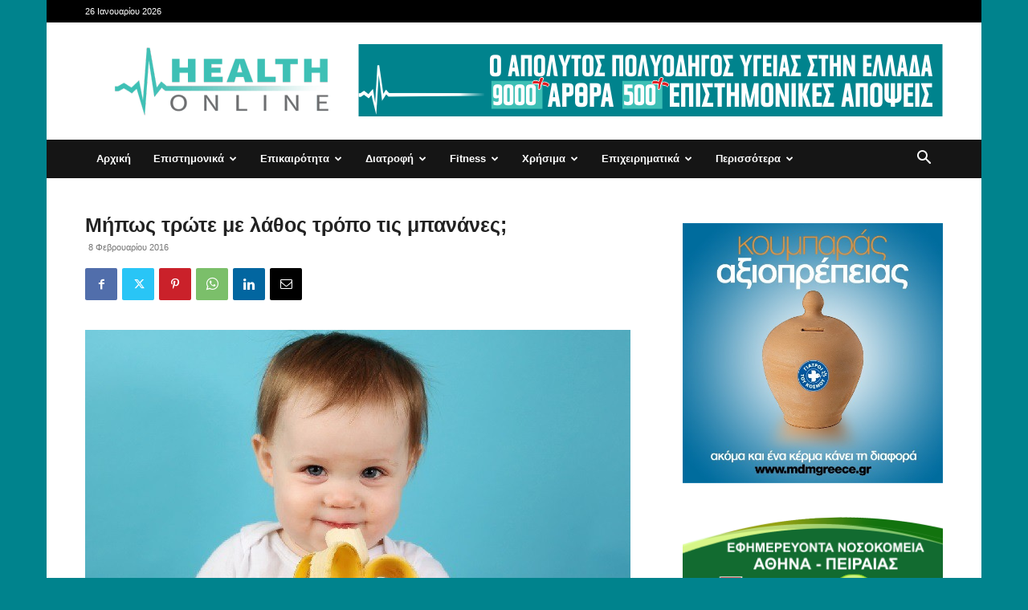

--- FILE ---
content_type: text/html; charset=UTF-8
request_url: https://www.healthonline.gr/18666/mipos-trote-me-lathos-tropo-tis-bananes/
body_size: 33754
content:
<!doctype html >
<!--[if IE 8]>    <html class="ie8" lang="en"> <![endif]-->
<!--[if IE 9]>    <html class="ie9" lang="en"> <![endif]-->
<!--[if gt IE 8]><!--> <html lang="el"> <!--<![endif]-->
<head>
    <title>Μήπως τρώτε με λάθος τρόπο τις μπανάνες; - HealthOnline</title>
    <meta charset="UTF-8" />
    <meta name="viewport" content="width=device-width, initial-scale=1.0">
    <link rel="pingback" href="https://www.healthonline.gr/xmlrpc.php" />
    <meta name='robots' content='index, follow, max-image-preview:large, max-snippet:-1, max-video-preview:-1' />
<link rel="icon" type="image/png" href="https://www.healthonline.gr/wp-content/uploads/2020/09/favicon.png">
	<!-- This site is optimized with the Yoast SEO plugin v26.7 - https://yoast.com/wordpress/plugins/seo/ -->
	<link rel="canonical" href="https://www.healthonline.gr/18666/mipos-trote-me-lathos-tropo-tis-bananes/" />
	<meta property="og:locale" content="el_GR" />
	<meta property="og:type" content="article" />
	<meta property="og:title" content="Μήπως τρώτε με λάθος τρόπο τις μπανάνες; - HealthOnline" />
	<meta property="og:description" content="Αν και οι μπανάνες αποτελούν το αγαπημένο φρούτο πολλών, καθώς είναι ιδανικό για χυμούς, παρασκευή παγωτού κ.ά., ωστόσο λίγοι γνωρίζουν ότι οι φλούδες της μπανάνας δε χρειάζεται να καταλήγουν στον… κάδο, καθώς μπορούν επίσης να φαγωθούν. Αν και η σάρκα της μπανάνας είναι γλυκιά και μαλακή, δεν ισχύει το ίδιο για την φλούδα της που [&hellip;]" />
	<meta property="og:url" content="https://www.healthonline.gr/18666/mipos-trote-me-lathos-tropo-tis-bananes/" />
	<meta property="og:site_name" content="HealthOnline" />
	<meta property="article:published_time" content="2016-02-07T22:00:00+00:00" />
	<meta property="og:image" content="https://www.healthonline.gr/wp-content/uploads/2016/02/banana.jpg" />
	<meta property="og:image:width" content="679" />
	<meta property="og:image:height" content="444" />
	<meta property="og:image:type" content="image/jpeg" />
	<meta name="author" content="admin" />
	<meta name="twitter:card" content="summary_large_image" />
	<meta name="twitter:label1" content="Συντάχθηκε από" />
	<meta name="twitter:data1" content="admin" />
	<script type="application/ld+json" class="yoast-schema-graph">{"@context":"https://schema.org","@graph":[{"@type":"Article","@id":"https://www.healthonline.gr/18666/mipos-trote-me-lathos-tropo-tis-bananes/#article","isPartOf":{"@id":"https://www.healthonline.gr/18666/mipos-trote-me-lathos-tropo-tis-bananes/"},"author":{"name":"admin","@id":"https://www.healthonline.gr/#/schema/person/1e883644699dd8a7a8a84226e6891d0d"},"headline":"Μήπως τρώτε με λάθος τρόπο τις μπανάνες;","datePublished":"2016-02-07T22:00:00+00:00","mainEntityOfPage":{"@id":"https://www.healthonline.gr/18666/mipos-trote-me-lathos-tropo-tis-bananes/"},"wordCount":3,"commentCount":0,"publisher":{"@id":"https://www.healthonline.gr/#organization"},"image":{"@id":"https://www.healthonline.gr/18666/mipos-trote-me-lathos-tropo-tis-bananes/#primaryimage"},"thumbnailUrl":"https://www.healthonline.gr/wp-content/uploads/2016/02/banana.jpg","keywords":["βράσιμο","διατροφή","μπανάνα","τηγάνι","φλούδα","φλούδες","χυμός"],"articleSection":["Διατροφή"],"inLanguage":"el","potentialAction":[{"@type":"CommentAction","name":"Comment","target":["https://www.healthonline.gr/18666/mipos-trote-me-lathos-tropo-tis-bananes/#respond"]}]},{"@type":"WebPage","@id":"https://www.healthonline.gr/18666/mipos-trote-me-lathos-tropo-tis-bananes/","url":"https://www.healthonline.gr/18666/mipos-trote-me-lathos-tropo-tis-bananes/","name":"Μήπως τρώτε με λάθος τρόπο τις μπανάνες; - HealthOnline","isPartOf":{"@id":"https://www.healthonline.gr/#website"},"primaryImageOfPage":{"@id":"https://www.healthonline.gr/18666/mipos-trote-me-lathos-tropo-tis-bananes/#primaryimage"},"image":{"@id":"https://www.healthonline.gr/18666/mipos-trote-me-lathos-tropo-tis-bananes/#primaryimage"},"thumbnailUrl":"https://www.healthonline.gr/wp-content/uploads/2016/02/banana.jpg","datePublished":"2016-02-07T22:00:00+00:00","breadcrumb":{"@id":"https://www.healthonline.gr/18666/mipos-trote-me-lathos-tropo-tis-bananes/#breadcrumb"},"inLanguage":"el","potentialAction":[{"@type":"ReadAction","target":["https://www.healthonline.gr/18666/mipos-trote-me-lathos-tropo-tis-bananes/"]}]},{"@type":"ImageObject","inLanguage":"el","@id":"https://www.healthonline.gr/18666/mipos-trote-me-lathos-tropo-tis-bananes/#primaryimage","url":"https://www.healthonline.gr/wp-content/uploads/2016/02/banana.jpg","contentUrl":"https://www.healthonline.gr/wp-content/uploads/2016/02/banana.jpg","width":679,"height":444,"caption":"Portrait of a cute baby eating a banana, on a blue studio background"},{"@type":"BreadcrumbList","@id":"https://www.healthonline.gr/18666/mipos-trote-me-lathos-tropo-tis-bananes/#breadcrumb","itemListElement":[{"@type":"ListItem","position":1,"name":"Home","item":"https://www.healthonline.gr/"},{"@type":"ListItem","position":2,"name":"Μήπως τρώτε με λάθος τρόπο τις μπανάνες;"}]},{"@type":"WebSite","@id":"https://www.healthonline.gr/#website","url":"https://www.healthonline.gr/","name":"HealthOnline","description":"","publisher":{"@id":"https://www.healthonline.gr/#organization"},"potentialAction":[{"@type":"SearchAction","target":{"@type":"EntryPoint","urlTemplate":"https://www.healthonline.gr/?s={search_term_string}"},"query-input":{"@type":"PropertyValueSpecification","valueRequired":true,"valueName":"search_term_string"}}],"inLanguage":"el"},{"@type":"Organization","@id":"https://www.healthonline.gr/#organization","name":"HealthOnline","url":"https://www.healthonline.gr/","logo":{"@type":"ImageObject","inLanguage":"el","@id":"https://www.healthonline.gr/#/schema/logo/image/","url":"https://www.healthonline.gr/wp-content/uploads/2020/09/logo_280.png","contentUrl":"https://www.healthonline.gr/wp-content/uploads/2020/09/logo_280.png","width":280,"height":112,"caption":"HealthOnline"},"image":{"@id":"https://www.healthonline.gr/#/schema/logo/image/"}},{"@type":"Person","@id":"https://www.healthonline.gr/#/schema/person/1e883644699dd8a7a8a84226e6891d0d","name":"admin","image":{"@type":"ImageObject","inLanguage":"el","@id":"https://www.healthonline.gr/#/schema/person/image/","url":"https://secure.gravatar.com/avatar/22ad87fa47e1c0b363ffba664b2a6bb299f82019829a6e9079b300acbe78ab5b?s=96&d=mm&r=g","contentUrl":"https://secure.gravatar.com/avatar/22ad87fa47e1c0b363ffba664b2a6bb299f82019829a6e9079b300acbe78ab5b?s=96&d=mm&r=g","caption":"admin"},"url":"https://www.healthonline.gr/author/admin/"}]}</script>
	<!-- / Yoast SEO plugin. -->



<link rel="alternate" type="application/rss+xml" title="Ροή RSS &raquo; HealthOnline" href="https://www.healthonline.gr/feed/" />
<link rel="alternate" type="application/rss+xml" title="Ροή Σχολίων &raquo; HealthOnline" href="https://www.healthonline.gr/comments/feed/" />
<link rel="alternate" type="application/rss+xml" title="Ροή Σχολίων HealthOnline &raquo; Μήπως τρώτε με λάθος τρόπο τις μπανάνες;" href="https://www.healthonline.gr/18666/mipos-trote-me-lathos-tropo-tis-bananes/feed/" />
<link rel="alternate" title="oEmbed (JSON)" type="application/json+oembed" href="https://www.healthonline.gr/wp-json/oembed/1.0/embed?url=https%3A%2F%2Fwww.healthonline.gr%2F18666%2Fmipos-trote-me-lathos-tropo-tis-bananes%2F" />
<link rel="alternate" title="oEmbed (XML)" type="text/xml+oembed" href="https://www.healthonline.gr/wp-json/oembed/1.0/embed?url=https%3A%2F%2Fwww.healthonline.gr%2F18666%2Fmipos-trote-me-lathos-tropo-tis-bananes%2F&#038;format=xml" />
<style id='wp-img-auto-sizes-contain-inline-css' type='text/css'>
img:is([sizes=auto i],[sizes^="auto," i]){contain-intrinsic-size:3000px 1500px}
/*# sourceURL=wp-img-auto-sizes-contain-inline-css */
</style>
<style id='wp-emoji-styles-inline-css' type='text/css'>

	img.wp-smiley, img.emoji {
		display: inline !important;
		border: none !important;
		box-shadow: none !important;
		height: 1em !important;
		width: 1em !important;
		margin: 0 0.07em !important;
		vertical-align: -0.1em !important;
		background: none !important;
		padding: 0 !important;
	}
/*# sourceURL=wp-emoji-styles-inline-css */
</style>
<style id='wp-block-library-inline-css' type='text/css'>
:root{--wp-block-synced-color:#7a00df;--wp-block-synced-color--rgb:122,0,223;--wp-bound-block-color:var(--wp-block-synced-color);--wp-editor-canvas-background:#ddd;--wp-admin-theme-color:#007cba;--wp-admin-theme-color--rgb:0,124,186;--wp-admin-theme-color-darker-10:#006ba1;--wp-admin-theme-color-darker-10--rgb:0,107,160.5;--wp-admin-theme-color-darker-20:#005a87;--wp-admin-theme-color-darker-20--rgb:0,90,135;--wp-admin-border-width-focus:2px}@media (min-resolution:192dpi){:root{--wp-admin-border-width-focus:1.5px}}.wp-element-button{cursor:pointer}:root .has-very-light-gray-background-color{background-color:#eee}:root .has-very-dark-gray-background-color{background-color:#313131}:root .has-very-light-gray-color{color:#eee}:root .has-very-dark-gray-color{color:#313131}:root .has-vivid-green-cyan-to-vivid-cyan-blue-gradient-background{background:linear-gradient(135deg,#00d084,#0693e3)}:root .has-purple-crush-gradient-background{background:linear-gradient(135deg,#34e2e4,#4721fb 50%,#ab1dfe)}:root .has-hazy-dawn-gradient-background{background:linear-gradient(135deg,#faaca8,#dad0ec)}:root .has-subdued-olive-gradient-background{background:linear-gradient(135deg,#fafae1,#67a671)}:root .has-atomic-cream-gradient-background{background:linear-gradient(135deg,#fdd79a,#004a59)}:root .has-nightshade-gradient-background{background:linear-gradient(135deg,#330968,#31cdcf)}:root .has-midnight-gradient-background{background:linear-gradient(135deg,#020381,#2874fc)}:root{--wp--preset--font-size--normal:16px;--wp--preset--font-size--huge:42px}.has-regular-font-size{font-size:1em}.has-larger-font-size{font-size:2.625em}.has-normal-font-size{font-size:var(--wp--preset--font-size--normal)}.has-huge-font-size{font-size:var(--wp--preset--font-size--huge)}.has-text-align-center{text-align:center}.has-text-align-left{text-align:left}.has-text-align-right{text-align:right}.has-fit-text{white-space:nowrap!important}#end-resizable-editor-section{display:none}.aligncenter{clear:both}.items-justified-left{justify-content:flex-start}.items-justified-center{justify-content:center}.items-justified-right{justify-content:flex-end}.items-justified-space-between{justify-content:space-between}.screen-reader-text{border:0;clip-path:inset(50%);height:1px;margin:-1px;overflow:hidden;padding:0;position:absolute;width:1px;word-wrap:normal!important}.screen-reader-text:focus{background-color:#ddd;clip-path:none;color:#444;display:block;font-size:1em;height:auto;left:5px;line-height:normal;padding:15px 23px 14px;text-decoration:none;top:5px;width:auto;z-index:100000}html :where(.has-border-color){border-style:solid}html :where([style*=border-top-color]){border-top-style:solid}html :where([style*=border-right-color]){border-right-style:solid}html :where([style*=border-bottom-color]){border-bottom-style:solid}html :where([style*=border-left-color]){border-left-style:solid}html :where([style*=border-width]){border-style:solid}html :where([style*=border-top-width]){border-top-style:solid}html :where([style*=border-right-width]){border-right-style:solid}html :where([style*=border-bottom-width]){border-bottom-style:solid}html :where([style*=border-left-width]){border-left-style:solid}html :where(img[class*=wp-image-]){height:auto;max-width:100%}:where(figure){margin:0 0 1em}html :where(.is-position-sticky){--wp-admin--admin-bar--position-offset:var(--wp-admin--admin-bar--height,0px)}@media screen and (max-width:600px){html :where(.is-position-sticky){--wp-admin--admin-bar--position-offset:0px}}

/*# sourceURL=wp-block-library-inline-css */
</style><style id='wp-block-paragraph-inline-css' type='text/css'>
.is-small-text{font-size:.875em}.is-regular-text{font-size:1em}.is-large-text{font-size:2.25em}.is-larger-text{font-size:3em}.has-drop-cap:not(:focus):first-letter{float:left;font-size:8.4em;font-style:normal;font-weight:100;line-height:.68;margin:.05em .1em 0 0;text-transform:uppercase}body.rtl .has-drop-cap:not(:focus):first-letter{float:none;margin-left:.1em}p.has-drop-cap.has-background{overflow:hidden}:root :where(p.has-background){padding:1.25em 2.375em}:where(p.has-text-color:not(.has-link-color)) a{color:inherit}p.has-text-align-left[style*="writing-mode:vertical-lr"],p.has-text-align-right[style*="writing-mode:vertical-rl"]{rotate:180deg}
/*# sourceURL=https://www.healthonline.gr/wp-includes/blocks/paragraph/style.min.css */
</style>
<style id='global-styles-inline-css' type='text/css'>
:root{--wp--preset--aspect-ratio--square: 1;--wp--preset--aspect-ratio--4-3: 4/3;--wp--preset--aspect-ratio--3-4: 3/4;--wp--preset--aspect-ratio--3-2: 3/2;--wp--preset--aspect-ratio--2-3: 2/3;--wp--preset--aspect-ratio--16-9: 16/9;--wp--preset--aspect-ratio--9-16: 9/16;--wp--preset--color--black: #000000;--wp--preset--color--cyan-bluish-gray: #abb8c3;--wp--preset--color--white: #ffffff;--wp--preset--color--pale-pink: #f78da7;--wp--preset--color--vivid-red: #cf2e2e;--wp--preset--color--luminous-vivid-orange: #ff6900;--wp--preset--color--luminous-vivid-amber: #fcb900;--wp--preset--color--light-green-cyan: #7bdcb5;--wp--preset--color--vivid-green-cyan: #00d084;--wp--preset--color--pale-cyan-blue: #8ed1fc;--wp--preset--color--vivid-cyan-blue: #0693e3;--wp--preset--color--vivid-purple: #9b51e0;--wp--preset--gradient--vivid-cyan-blue-to-vivid-purple: linear-gradient(135deg,rgb(6,147,227) 0%,rgb(155,81,224) 100%);--wp--preset--gradient--light-green-cyan-to-vivid-green-cyan: linear-gradient(135deg,rgb(122,220,180) 0%,rgb(0,208,130) 100%);--wp--preset--gradient--luminous-vivid-amber-to-luminous-vivid-orange: linear-gradient(135deg,rgb(252,185,0) 0%,rgb(255,105,0) 100%);--wp--preset--gradient--luminous-vivid-orange-to-vivid-red: linear-gradient(135deg,rgb(255,105,0) 0%,rgb(207,46,46) 100%);--wp--preset--gradient--very-light-gray-to-cyan-bluish-gray: linear-gradient(135deg,rgb(238,238,238) 0%,rgb(169,184,195) 100%);--wp--preset--gradient--cool-to-warm-spectrum: linear-gradient(135deg,rgb(74,234,220) 0%,rgb(151,120,209) 20%,rgb(207,42,186) 40%,rgb(238,44,130) 60%,rgb(251,105,98) 80%,rgb(254,248,76) 100%);--wp--preset--gradient--blush-light-purple: linear-gradient(135deg,rgb(255,206,236) 0%,rgb(152,150,240) 100%);--wp--preset--gradient--blush-bordeaux: linear-gradient(135deg,rgb(254,205,165) 0%,rgb(254,45,45) 50%,rgb(107,0,62) 100%);--wp--preset--gradient--luminous-dusk: linear-gradient(135deg,rgb(255,203,112) 0%,rgb(199,81,192) 50%,rgb(65,88,208) 100%);--wp--preset--gradient--pale-ocean: linear-gradient(135deg,rgb(255,245,203) 0%,rgb(182,227,212) 50%,rgb(51,167,181) 100%);--wp--preset--gradient--electric-grass: linear-gradient(135deg,rgb(202,248,128) 0%,rgb(113,206,126) 100%);--wp--preset--gradient--midnight: linear-gradient(135deg,rgb(2,3,129) 0%,rgb(40,116,252) 100%);--wp--preset--font-size--small: 11px;--wp--preset--font-size--medium: 20px;--wp--preset--font-size--large: 32px;--wp--preset--font-size--x-large: 42px;--wp--preset--font-size--regular: 15px;--wp--preset--font-size--larger: 50px;--wp--preset--spacing--20: 0.44rem;--wp--preset--spacing--30: 0.67rem;--wp--preset--spacing--40: 1rem;--wp--preset--spacing--50: 1.5rem;--wp--preset--spacing--60: 2.25rem;--wp--preset--spacing--70: 3.38rem;--wp--preset--spacing--80: 5.06rem;--wp--preset--shadow--natural: 6px 6px 9px rgba(0, 0, 0, 0.2);--wp--preset--shadow--deep: 12px 12px 50px rgba(0, 0, 0, 0.4);--wp--preset--shadow--sharp: 6px 6px 0px rgba(0, 0, 0, 0.2);--wp--preset--shadow--outlined: 6px 6px 0px -3px rgb(255, 255, 255), 6px 6px rgb(0, 0, 0);--wp--preset--shadow--crisp: 6px 6px 0px rgb(0, 0, 0);}:where(.is-layout-flex){gap: 0.5em;}:where(.is-layout-grid){gap: 0.5em;}body .is-layout-flex{display: flex;}.is-layout-flex{flex-wrap: wrap;align-items: center;}.is-layout-flex > :is(*, div){margin: 0;}body .is-layout-grid{display: grid;}.is-layout-grid > :is(*, div){margin: 0;}:where(.wp-block-columns.is-layout-flex){gap: 2em;}:where(.wp-block-columns.is-layout-grid){gap: 2em;}:where(.wp-block-post-template.is-layout-flex){gap: 1.25em;}:where(.wp-block-post-template.is-layout-grid){gap: 1.25em;}.has-black-color{color: var(--wp--preset--color--black) !important;}.has-cyan-bluish-gray-color{color: var(--wp--preset--color--cyan-bluish-gray) !important;}.has-white-color{color: var(--wp--preset--color--white) !important;}.has-pale-pink-color{color: var(--wp--preset--color--pale-pink) !important;}.has-vivid-red-color{color: var(--wp--preset--color--vivid-red) !important;}.has-luminous-vivid-orange-color{color: var(--wp--preset--color--luminous-vivid-orange) !important;}.has-luminous-vivid-amber-color{color: var(--wp--preset--color--luminous-vivid-amber) !important;}.has-light-green-cyan-color{color: var(--wp--preset--color--light-green-cyan) !important;}.has-vivid-green-cyan-color{color: var(--wp--preset--color--vivid-green-cyan) !important;}.has-pale-cyan-blue-color{color: var(--wp--preset--color--pale-cyan-blue) !important;}.has-vivid-cyan-blue-color{color: var(--wp--preset--color--vivid-cyan-blue) !important;}.has-vivid-purple-color{color: var(--wp--preset--color--vivid-purple) !important;}.has-black-background-color{background-color: var(--wp--preset--color--black) !important;}.has-cyan-bluish-gray-background-color{background-color: var(--wp--preset--color--cyan-bluish-gray) !important;}.has-white-background-color{background-color: var(--wp--preset--color--white) !important;}.has-pale-pink-background-color{background-color: var(--wp--preset--color--pale-pink) !important;}.has-vivid-red-background-color{background-color: var(--wp--preset--color--vivid-red) !important;}.has-luminous-vivid-orange-background-color{background-color: var(--wp--preset--color--luminous-vivid-orange) !important;}.has-luminous-vivid-amber-background-color{background-color: var(--wp--preset--color--luminous-vivid-amber) !important;}.has-light-green-cyan-background-color{background-color: var(--wp--preset--color--light-green-cyan) !important;}.has-vivid-green-cyan-background-color{background-color: var(--wp--preset--color--vivid-green-cyan) !important;}.has-pale-cyan-blue-background-color{background-color: var(--wp--preset--color--pale-cyan-blue) !important;}.has-vivid-cyan-blue-background-color{background-color: var(--wp--preset--color--vivid-cyan-blue) !important;}.has-vivid-purple-background-color{background-color: var(--wp--preset--color--vivid-purple) !important;}.has-black-border-color{border-color: var(--wp--preset--color--black) !important;}.has-cyan-bluish-gray-border-color{border-color: var(--wp--preset--color--cyan-bluish-gray) !important;}.has-white-border-color{border-color: var(--wp--preset--color--white) !important;}.has-pale-pink-border-color{border-color: var(--wp--preset--color--pale-pink) !important;}.has-vivid-red-border-color{border-color: var(--wp--preset--color--vivid-red) !important;}.has-luminous-vivid-orange-border-color{border-color: var(--wp--preset--color--luminous-vivid-orange) !important;}.has-luminous-vivid-amber-border-color{border-color: var(--wp--preset--color--luminous-vivid-amber) !important;}.has-light-green-cyan-border-color{border-color: var(--wp--preset--color--light-green-cyan) !important;}.has-vivid-green-cyan-border-color{border-color: var(--wp--preset--color--vivid-green-cyan) !important;}.has-pale-cyan-blue-border-color{border-color: var(--wp--preset--color--pale-cyan-blue) !important;}.has-vivid-cyan-blue-border-color{border-color: var(--wp--preset--color--vivid-cyan-blue) !important;}.has-vivid-purple-border-color{border-color: var(--wp--preset--color--vivid-purple) !important;}.has-vivid-cyan-blue-to-vivid-purple-gradient-background{background: var(--wp--preset--gradient--vivid-cyan-blue-to-vivid-purple) !important;}.has-light-green-cyan-to-vivid-green-cyan-gradient-background{background: var(--wp--preset--gradient--light-green-cyan-to-vivid-green-cyan) !important;}.has-luminous-vivid-amber-to-luminous-vivid-orange-gradient-background{background: var(--wp--preset--gradient--luminous-vivid-amber-to-luminous-vivid-orange) !important;}.has-luminous-vivid-orange-to-vivid-red-gradient-background{background: var(--wp--preset--gradient--luminous-vivid-orange-to-vivid-red) !important;}.has-very-light-gray-to-cyan-bluish-gray-gradient-background{background: var(--wp--preset--gradient--very-light-gray-to-cyan-bluish-gray) !important;}.has-cool-to-warm-spectrum-gradient-background{background: var(--wp--preset--gradient--cool-to-warm-spectrum) !important;}.has-blush-light-purple-gradient-background{background: var(--wp--preset--gradient--blush-light-purple) !important;}.has-blush-bordeaux-gradient-background{background: var(--wp--preset--gradient--blush-bordeaux) !important;}.has-luminous-dusk-gradient-background{background: var(--wp--preset--gradient--luminous-dusk) !important;}.has-pale-ocean-gradient-background{background: var(--wp--preset--gradient--pale-ocean) !important;}.has-electric-grass-gradient-background{background: var(--wp--preset--gradient--electric-grass) !important;}.has-midnight-gradient-background{background: var(--wp--preset--gradient--midnight) !important;}.has-small-font-size{font-size: var(--wp--preset--font-size--small) !important;}.has-medium-font-size{font-size: var(--wp--preset--font-size--medium) !important;}.has-large-font-size{font-size: var(--wp--preset--font-size--large) !important;}.has-x-large-font-size{font-size: var(--wp--preset--font-size--x-large) !important;}
/*# sourceURL=global-styles-inline-css */
</style>

<style id='classic-theme-styles-inline-css' type='text/css'>
/*! This file is auto-generated */
.wp-block-button__link{color:#fff;background-color:#32373c;border-radius:9999px;box-shadow:none;text-decoration:none;padding:calc(.667em + 2px) calc(1.333em + 2px);font-size:1.125em}.wp-block-file__button{background:#32373c;color:#fff;text-decoration:none}
/*# sourceURL=/wp-includes/css/classic-themes.min.css */
</style>
<link rel='stylesheet' id='td-plugin-multi-purpose-css' href='https://www.healthonline.gr/wp-content/plugins/td-composer/td-multi-purpose/style.css?ver=3833ae26cf1f9d406448012ce1734aa1' type='text/css' media='all' />
<link rel='stylesheet' id='td-theme-css' href='https://www.healthonline.gr/wp-content/themes/Newspaper/style.css?ver=12.6.2' type='text/css' media='all' />
<style id='td-theme-inline-css' type='text/css'>@media (max-width:767px){.td-header-desktop-wrap{display:none}}@media (min-width:767px){.td-header-mobile-wrap{display:none}}</style>
<link rel='stylesheet' id='td-theme-child-css' href='https://www.healthonline.gr/wp-content/themes/healthonline-child/style.css?ver=12.6.2c' type='text/css' media='all' />
<link rel='stylesheet' id='td-legacy-framework-front-style-css' href='https://www.healthonline.gr/wp-content/plugins/td-composer/legacy/Newspaper/assets/css/td_legacy_main.css?ver=3833ae26cf1f9d406448012ce1734aa1' type='text/css' media='all' />
<link rel='stylesheet' id='td-standard-pack-framework-front-style-css' href='https://www.healthonline.gr/wp-content/plugins/td-standard-pack/Newspaper/assets/css/td_standard_pack_main.css?ver=9c79b36358200da4c4662c5aa9454675' type='text/css' media='all' />
<link rel='stylesheet' id='tdb_style_cloud_templates_front-css' href='https://www.healthonline.gr/wp-content/plugins/td-cloud-library/assets/css/tdb_main.css?ver=34c58173fa732974ccb0ca4df5ede162' type='text/css' media='all' />
<script type="text/javascript" src="https://www.healthonline.gr/wp-includes/js/jquery/jquery.min.js?ver=3.7.1" id="jquery-core-js"></script>
<script type="text/javascript" src="https://www.healthonline.gr/wp-includes/js/jquery/jquery-migrate.min.js?ver=3.4.1" id="jquery-migrate-js"></script>
<link rel="https://api.w.org/" href="https://www.healthonline.gr/wp-json/" /><link rel="alternate" title="JSON" type="application/json" href="https://www.healthonline.gr/wp-json/wp/v2/posts/18666" /><link rel="EditURI" type="application/rsd+xml" title="RSD" href="https://www.healthonline.gr/xmlrpc.php?rsd" />
<meta name="generator" content="WordPress 6.9" />
<link rel='shortlink' href='https://www.healthonline.gr/?p=18666' />
<!--[if lt IE 9]><script src="https://cdnjs.cloudflare.com/ajax/libs/html5shiv/3.7.3/html5shiv.js"></script><![endif]-->
        <script>
        window.tdb_global_vars = {"wpRestUrl":"https:\/\/www.healthonline.gr\/wp-json\/","permalinkStructure":"\/%post_id%\/%postname%\/"};
        window.tdb_p_autoload_vars = {"isAjax":false,"isAdminBarShowing":false,"autoloadScrollPercent":50,"postAutoloadStatus":"off","origPostEditUrl":null};
    </script>
    
    <style id="tdb-global-colors">:root{--accent-color:#fff}</style>
	

<!-- JS generated by theme -->

<script>
    
    

	    var tdBlocksArray = []; //here we store all the items for the current page

	    // td_block class - each ajax block uses a object of this class for requests
	    function tdBlock() {
		    this.id = '';
		    this.block_type = 1; //block type id (1-234 etc)
		    this.atts = '';
		    this.td_column_number = '';
		    this.td_current_page = 1; //
		    this.post_count = 0; //from wp
		    this.found_posts = 0; //from wp
		    this.max_num_pages = 0; //from wp
		    this.td_filter_value = ''; //current live filter value
		    this.is_ajax_running = false;
		    this.td_user_action = ''; // load more or infinite loader (used by the animation)
		    this.header_color = '';
		    this.ajax_pagination_infinite_stop = ''; //show load more at page x
	    }

        // td_js_generator - mini detector
        ( function () {
            var htmlTag = document.getElementsByTagName("html")[0];

	        if ( navigator.userAgent.indexOf("MSIE 10.0") > -1 ) {
                htmlTag.className += ' ie10';
            }

            if ( !!navigator.userAgent.match(/Trident.*rv\:11\./) ) {
                htmlTag.className += ' ie11';
            }

	        if ( navigator.userAgent.indexOf("Edge") > -1 ) {
                htmlTag.className += ' ieEdge';
            }

            if ( /(iPad|iPhone|iPod)/g.test(navigator.userAgent) ) {
                htmlTag.className += ' td-md-is-ios';
            }

            var user_agent = navigator.userAgent.toLowerCase();
            if ( user_agent.indexOf("android") > -1 ) {
                htmlTag.className += ' td-md-is-android';
            }

            if ( -1 !== navigator.userAgent.indexOf('Mac OS X')  ) {
                htmlTag.className += ' td-md-is-os-x';
            }

            if ( /chrom(e|ium)/.test(navigator.userAgent.toLowerCase()) ) {
               htmlTag.className += ' td-md-is-chrome';
            }

            if ( -1 !== navigator.userAgent.indexOf('Firefox') ) {
                htmlTag.className += ' td-md-is-firefox';
            }

            if ( -1 !== navigator.userAgent.indexOf('Safari') && -1 === navigator.userAgent.indexOf('Chrome') ) {
                htmlTag.className += ' td-md-is-safari';
            }

            if( -1 !== navigator.userAgent.indexOf('IEMobile') ){
                htmlTag.className += ' td-md-is-iemobile';
            }

        })();

        var tdLocalCache = {};

        ( function () {
            "use strict";

            tdLocalCache = {
                data: {},
                remove: function (resource_id) {
                    delete tdLocalCache.data[resource_id];
                },
                exist: function (resource_id) {
                    return tdLocalCache.data.hasOwnProperty(resource_id) && tdLocalCache.data[resource_id] !== null;
                },
                get: function (resource_id) {
                    return tdLocalCache.data[resource_id];
                },
                set: function (resource_id, cachedData) {
                    tdLocalCache.remove(resource_id);
                    tdLocalCache.data[resource_id] = cachedData;
                }
            };
        })();

    
    
var td_viewport_interval_list=[{"limitBottom":767,"sidebarWidth":228},{"limitBottom":1018,"sidebarWidth":300},{"limitBottom":1140,"sidebarWidth":324}];
var tds_general_modal_image="yes";
var tdc_is_installed="yes";
var td_ajax_url="https:\/\/www.healthonline.gr\/wp-admin\/admin-ajax.php?td_theme_name=Newspaper&v=12.6.2";
var td_get_template_directory_uri="https:\/\/www.healthonline.gr\/wp-content\/plugins\/td-composer\/legacy\/common";
var tds_snap_menu="snap";
var tds_logo_on_sticky="";
var tds_header_style="3";
var td_please_wait="\u03a0\u03b1\u03c1\u03b1\u03ba\u03b1\u03bb\u03bf\u03cd\u03bc\u03b5 \u03c0\u03b5\u03c1\u03b9\u03bc\u03ad\u03bd\u03b5\u03c4\u03b5...";
var td_email_user_pass_incorrect="\u03a7\u03c1\u03ae\u03c3\u03c4\u03b7\u03c2 \u03ae \u03ba\u03c9\u03b4\u03b9\u03ba\u03cc\u03c2 \u03bb\u03b1\u03bd\u03b8\u03b1\u03c3\u03bc\u03ad\u03bd\u03bf\u03c2!";
var td_email_user_incorrect="Email \u03ae \u03cc\u03bd\u03bf\u03bc\u03b1 \u03c7\u03c1\u03ae\u03c3\u03c4\u03b7 \u03bb\u03b1\u03bd\u03b8\u03b1\u03c3\u03bc\u03ad\u03bd\u03bf!";
var td_email_incorrect="Email \u03bb\u03b1\u03bd\u03b8\u03b1\u03c3\u03bc\u03ad\u03bd\u03bf!";
var td_user_incorrect="Username incorrect!";
var td_email_user_empty="Email or username empty!";
var td_pass_empty="Pass empty!";
var td_pass_pattern_incorrect="Invalid Pass Pattern!";
var td_retype_pass_incorrect="Retyped Pass incorrect!";
var tds_more_articles_on_post_enable="show";
var tds_more_articles_on_post_time_to_wait="";
var tds_more_articles_on_post_pages_distance_from_top=0;
var tds_captcha="";
var tds_theme_color_site_wide="#00838d";
var tds_smart_sidebar="";
var tdThemeName="Newspaper";
var tdThemeNameWl="Newspaper";
var td_magnific_popup_translation_tPrev="\u03a0\u03c1\u03bf\u03b7\u03b3\u03bf\u03cd\u03bc\u03b5\u03bd\u03bf (\u039a\u03bf\u03c5\u03bc\u03c0\u03af \u03b1\u03c1\u03b9\u03c3\u03c4\u03b5\u03c1\u03bf\u03cd \u03b2\u03ad\u03bb\u03bf\u03c5\u03c2)";
var td_magnific_popup_translation_tNext="\u0395\u03c0\u03cc\u03bc\u03b5\u03bd\u03bf (\u039a\u03bf\u03c5\u03bc\u03c0\u03af \u03b4\u03b5\u03be\u03b9\u03bf\u03cd \u03b2\u03ad\u03bb\u03bf\u03c5\u03c2)";
var td_magnific_popup_translation_tCounter="%curr% \u03b1\u03c0\u03cc %total%";
var td_magnific_popup_translation_ajax_tError="\u03a4\u03bf \u03c0\u03b5\u03c1\u03b9\u03b5\u03c7\u03cc\u03bc\u03b5\u03bd\u03bf \u03b1\u03c0\u03cc %url% \u03b4\u03b5\u03bd \u03ae\u03c4\u03b1\u03bd \u03b4\u03c5\u03bd\u03b1\u03c4\u03cc \u03bd\u03b1 \u03c6\u03bf\u03c1\u03c4\u03c9\u03b8\u03b5\u03af.";
var td_magnific_popup_translation_image_tError="\u0397 \u03b5\u03b9\u03ba\u03cc\u03bd\u03b1 #%curr% \u03b4\u03b5\u03bd \u03ae\u03c4\u03b1\u03bd \u03b4\u03c5\u03bd\u03b1\u03c4\u03cc \u03bd\u03b1 \u03c6\u03bf\u03c1\u03c4\u03c9\u03b8\u03b5\u03af.";
var tdBlockNonce="6b280f1611";
var tdMobileMenu="enabled";
var tdMobileSearch="enabled";
var tdDateNamesI18n={"month_names":["\u0399\u03b1\u03bd\u03bf\u03c5\u03ac\u03c1\u03b9\u03bf\u03c2","\u03a6\u03b5\u03b2\u03c1\u03bf\u03c5\u03ac\u03c1\u03b9\u03bf\u03c2","\u039c\u03ac\u03c1\u03c4\u03b9\u03bf\u03c2","\u0391\u03c0\u03c1\u03af\u03bb\u03b9\u03bf\u03c2","\u039c\u03ac\u03b9\u03bf\u03c2","\u0399\u03bf\u03cd\u03bd\u03b9\u03bf\u03c2","\u0399\u03bf\u03cd\u03bb\u03b9\u03bf\u03c2","\u0391\u03cd\u03b3\u03bf\u03c5\u03c3\u03c4\u03bf\u03c2","\u03a3\u03b5\u03c0\u03c4\u03ad\u03bc\u03b2\u03c1\u03b9\u03bf\u03c2","\u039f\u03ba\u03c4\u03ce\u03b2\u03c1\u03b9\u03bf\u03c2","\u039d\u03bf\u03ad\u03bc\u03b2\u03c1\u03b9\u03bf\u03c2","\u0394\u03b5\u03ba\u03ad\u03bc\u03b2\u03c1\u03b9\u03bf\u03c2"],"month_names_short":["\u0399\u03b1\u03bd","\u03a6\u03b5\u03b2","\u039c\u03b1\u03c1","\u0391\u03c0\u03c1","\u039c\u03ac\u03b9","\u0399\u03bf\u03cd\u03bd","\u0399\u03bf\u03cd\u03bb","\u0391\u03c5\u03b3","\u03a3\u03b5\u03c0","\u039f\u03ba\u03c4","\u039d\u03bf\u03ad","\u0394\u03b5\u03ba"],"day_names":["\u039a\u03c5\u03c1\u03b9\u03b1\u03ba\u03ae","\u0394\u03b5\u03c5\u03c4\u03ad\u03c1\u03b1","\u03a4\u03c1\u03af\u03c4\u03b7","\u03a4\u03b5\u03c4\u03ac\u03c1\u03c4\u03b7","\u03a0\u03ad\u03bc\u03c0\u03c4\u03b7","\u03a0\u03b1\u03c1\u03b1\u03c3\u03ba\u03b5\u03c5\u03ae","\u03a3\u03ac\u03b2\u03b2\u03b1\u03c4\u03bf"],"day_names_short":["\u039a\u03c5","\u0394\u03b5","\u03a4\u03c1","\u03a4\u03b5","\u03a0\u03b5","\u03a0\u03b1","\u03a3\u03b1"]};
var tdb_modal_confirm="Save";
var tdb_modal_cancel="Cancel";
var tdb_modal_confirm_alt="Yes";
var tdb_modal_cancel_alt="No";
var td_ad_background_click_link="";
var td_ad_background_click_target="";
</script>


<!-- Header style compiled by theme -->

<style>.td-menu-background,.td-search-background{background-image:url('https://www.healthonline.gr/wp-content/uploads/2020/09/graphic2.png')}ul.sf-menu>.menu-item>a{font-family:Verdana,Geneva,sans-serif;font-size:13px;text-transform:none}.sf-menu ul .menu-item a{font-family:Verdana,Geneva,sans-serif}.td-mobile-content .td-mobile-main-menu>li>a{font-family:Verdana,Geneva,sans-serif}.td-mobile-content .sub-menu a{font-family:Verdana,Geneva,sans-serif}.td-header-wrap .td-logo-text-container .td-logo-text{font-family:Verdana,Geneva,sans-serif}.td-header-wrap .td-logo-text-container .td-tagline-text{font-family:Verdana,Geneva,sans-serif}#td-mobile-nav,#td-mobile-nav .wpb_button,.td-search-wrap-mob{font-family:Verdana,Geneva,sans-serif}.td-page-title,.td-category-title-holder .td-page-title{font-family:Verdana,Geneva,sans-serif;font-weight:600}.td-page-content p,.td-page-content li,.td-page-content .td_block_text_with_title,.wpb_text_column p{font-family:Verdana,Geneva,sans-serif}.td-page-content h1,.wpb_text_column h1{font-family:Verdana,Geneva,sans-serif}.td-page-content h2,.wpb_text_column h2{font-family:Verdana,Geneva,sans-serif}.td-page-content h3,.wpb_text_column h3{font-family:Verdana,Geneva,sans-serif}.td-page-content h4,.wpb_text_column h4{font-family:Verdana,Geneva,sans-serif}.td-page-content h5,.wpb_text_column h5{font-family:Verdana,Geneva,sans-serif}.td-page-content h6,.wpb_text_column h6{font-family:Verdana,Geneva,sans-serif}body,p{font-family:Verdana,Geneva,sans-serif}#bbpress-forums .bbp-header .bbp-forums,#bbpress-forums .bbp-header .bbp-topics,#bbpress-forums .bbp-header{font-family:"Open Sans"}#bbpress-forums .hentry .bbp-forum-title,#bbpress-forums .hentry .bbp-topic-permalink{font-family:"Open Sans"}#bbpress-forums .bbp-forums-list li{font-family:"Open Sans"}#bbpress-forums .bbp-forum-info .bbp-forum-content{font-family:"Open Sans"}#bbpress-forums div.bbp-forum-author a.bbp-author-name,#bbpress-forums div.bbp-topic-author a.bbp-author-name,#bbpress-forums div.bbp-reply-author a.bbp-author-name,#bbpress-forums div.bbp-search-author a.bbp-author-name,#bbpress-forums .bbp-forum-freshness .bbp-author-name,#bbpress-forums .bbp-topic-freshness a:last-child{font-family:"Open Sans"}#bbpress-forums .hentry .bbp-topic-content p,#bbpress-forums .hentry .bbp-reply-content p{font-family:"Open Sans"}#bbpress-forums div.bbp-template-notice p{font-family:"Open Sans"}#bbpress-forums .bbp-pagination-count,#bbpress-forums .page-numbers{font-family:"Open Sans"}#bbpress-forums .bbp-topic-started-by,#bbpress-forums .bbp-topic-started-by a,#bbpress-forums .bbp-topic-started-in,#bbpress-forums .bbp-topic-started-in a{font-family:"Open Sans"}.white-popup-block,.white-popup-block .wpb_button{font-family:Verdana,Geneva,sans-serif}:root{--td_excl_label:'ΑΠΟΚΛΕΙΣΤΙΚΌΣ';--td_theme_color:#00838d;--td_slider_text:rgba(0,131,141,0.7);--td_mobile_menu_color:#00838d;--td_mobile_gradient_one_mob:#3dbfb5;--td_mobile_gradient_two_mob:rgba(255,255,255,0.9);--td_mobile_text_active_color:#ffffff;--td_mobile_button_background_mob:#3dbfb5;--td_mobile_button_color_mob:#ffffff;--td_login_button_color:#474747;--td_login_hover_background:#34b6f8;--td_login_hover_color:#595959;--td_login_gradient_one:rgba(255,255,255,0.9);--td_login_gradient_two:rgba(38,134,146,0.8)}.td-header-style-12 .td-header-menu-wrap-full,.td-header-style-12 .td-affix,.td-grid-style-1.td-hover-1 .td-big-grid-post:hover .td-post-category,.td-grid-style-5.td-hover-1 .td-big-grid-post:hover .td-post-category,.td_category_template_3 .td-current-sub-category,.td_category_template_8 .td-category-header .td-category a.td-current-sub-category,.td_category_template_4 .td-category-siblings .td-category a:hover,.td_block_big_grid_9.td-grid-style-1 .td-post-category,.td_block_big_grid_9.td-grid-style-5 .td-post-category,.td-grid-style-6.td-hover-1 .td-module-thumb:after,.tdm-menu-active-style5 .td-header-menu-wrap .sf-menu>.current-menu-item>a,.tdm-menu-active-style5 .td-header-menu-wrap .sf-menu>.current-menu-ancestor>a,.tdm-menu-active-style5 .td-header-menu-wrap .sf-menu>.current-category-ancestor>a,.tdm-menu-active-style5 .td-header-menu-wrap .sf-menu>li>a:hover,.tdm-menu-active-style5 .td-header-menu-wrap .sf-menu>.sfHover>a{background-color:#00838d}.td_mega_menu_sub_cats .cur-sub-cat,.td-mega-span h3 a:hover,.td_mod_mega_menu:hover .entry-title a,.header-search-wrap .result-msg a:hover,.td-header-top-menu .td-drop-down-search .td_module_wrap:hover .entry-title a,.td-header-top-menu .td-icon-search:hover,.td-header-wrap .result-msg a:hover,.top-header-menu li a:hover,.top-header-menu .current-menu-item>a,.top-header-menu .current-menu-ancestor>a,.top-header-menu .current-category-ancestor>a,.td-social-icon-wrap>a:hover,.td-header-sp-top-widget .td-social-icon-wrap a:hover,.td_mod_related_posts:hover h3>a,.td-post-template-11 .td-related-title .td-related-left:hover,.td-post-template-11 .td-related-title .td-related-right:hover,.td-post-template-11 .td-related-title .td-cur-simple-item,.td-post-template-11 .td_block_related_posts .td-next-prev-wrap a:hover,.td-category-header .td-pulldown-category-filter-link:hover,.td-category-siblings .td-subcat-dropdown a:hover,.td-category-siblings .td-subcat-dropdown a.td-current-sub-category,.footer-text-wrap .footer-email-wrap a,.footer-social-wrap a:hover,.td_module_17 .td-read-more a:hover,.td_module_18 .td-read-more a:hover,.td_module_19 .td-post-author-name a:hover,.td-pulldown-syle-2 .td-subcat-dropdown:hover .td-subcat-more span,.td-pulldown-syle-2 .td-subcat-dropdown:hover .td-subcat-more i,.td-pulldown-syle-3 .td-subcat-dropdown:hover .td-subcat-more span,.td-pulldown-syle-3 .td-subcat-dropdown:hover .td-subcat-more i,.tdm-menu-active-style3 .tdm-header.td-header-wrap .sf-menu>.current-category-ancestor>a,.tdm-menu-active-style3 .tdm-header.td-header-wrap .sf-menu>.current-menu-ancestor>a,.tdm-menu-active-style3 .tdm-header.td-header-wrap .sf-menu>.current-menu-item>a,.tdm-menu-active-style3 .tdm-header.td-header-wrap .sf-menu>.sfHover>a,.tdm-menu-active-style3 .tdm-header.td-header-wrap .sf-menu>li>a:hover{color:#00838d}.td-mega-menu-page .wpb_content_element ul li a:hover,.td-theme-wrap .td-aj-search-results .td_module_wrap:hover .entry-title a,.td-theme-wrap .header-search-wrap .result-msg a:hover{color:#00838d!important}.td_category_template_8 .td-category-header .td-category a.td-current-sub-category,.td_category_template_4 .td-category-siblings .td-category a:hover,.tdm-menu-active-style4 .tdm-header .sf-menu>.current-menu-item>a,.tdm-menu-active-style4 .tdm-header .sf-menu>.current-menu-ancestor>a,.tdm-menu-active-style4 .tdm-header .sf-menu>.current-category-ancestor>a,.tdm-menu-active-style4 .tdm-header .sf-menu>li>a:hover,.tdm-menu-active-style4 .tdm-header .sf-menu>.sfHover>a{border-color:#00838d}.td-header-wrap .td-header-top-menu-full,.td-header-wrap .top-header-menu .sub-menu,.tdm-header-style-1.td-header-wrap .td-header-top-menu-full,.tdm-header-style-1.td-header-wrap .top-header-menu .sub-menu,.tdm-header-style-2.td-header-wrap .td-header-top-menu-full,.tdm-header-style-2.td-header-wrap .top-header-menu .sub-menu,.tdm-header-style-3.td-header-wrap .td-header-top-menu-full,.tdm-header-style-3.td-header-wrap .top-header-menu .sub-menu{background-color:#000000}.td-header-style-8 .td-header-top-menu-full{background-color:transparent}.td-header-style-8 .td-header-top-menu-full .td-header-top-menu{background-color:#000000;padding-left:15px;padding-right:15px}.td-header-wrap .td-header-top-menu-full .td-header-top-menu,.td-header-wrap .td-header-top-menu-full{border-bottom:none}.td-header-top-menu,.td-header-top-menu a,.td-header-wrap .td-header-top-menu-full .td-header-top-menu,.td-header-wrap .td-header-top-menu-full a,.td-header-style-8 .td-header-top-menu,.td-header-style-8 .td-header-top-menu a,.td-header-top-menu .td-drop-down-search .entry-title a{color:#ffffff}.td-header-wrap .td-header-sp-top-widget .td-icon-font,.td-header-style-7 .td-header-top-menu .td-social-icon-wrap .td-icon-font{color:#ffffff}.td-header-wrap .td-header-menu-wrap .sf-menu>li>a,.td-header-wrap .td-header-menu-social .td-social-icon-wrap a,.td-header-style-4 .td-header-menu-social .td-social-icon-wrap i,.td-header-style-5 .td-header-menu-social .td-social-icon-wrap i,.td-header-style-6 .td-header-menu-social .td-social-icon-wrap i,.td-header-style-12 .td-header-menu-social .td-social-icon-wrap i,.td-header-wrap .header-search-wrap #td-header-search-button .td-icon-search{color:#ffffff}.td-header-wrap .td-header-menu-social+.td-search-wrapper #td-header-search-button:before{background-color:#ffffff}ul.sf-menu>.td-menu-item>a,.td-theme-wrap .td-header-menu-social{font-family:Verdana,Geneva,sans-serif;font-size:13px;text-transform:none}.sf-menu ul .td-menu-item a{font-family:Verdana,Geneva,sans-serif}.td-affix .sf-menu>.current-menu-item>a:after,.td-affix .sf-menu>.current-menu-ancestor>a:after,.td-affix .sf-menu>.current-category-ancestor>a:after,.td-affix .sf-menu>li:hover>a:after,.td-affix .sf-menu>.sfHover>a:after,.td-header-wrap .td-affix .black-menu .sf-menu>li>a:hover,.td-header-wrap .td-affix .black-menu .sf-menu>.current-menu-ancestor>a,.td-header-wrap .td-affix .black-menu .sf-menu>.sfHover>a,.td-affix .header-search-wrap .td-drop-down-search:after,.td-affix .header-search-wrap .td-drop-down-search .btn:hover,.td-header-wrap .td-affix .black-menu .sf-menu>.current-menu-item>a,.td-header-wrap .td-affix .black-menu .sf-menu>.current-menu-ancestor>a,.td-header-wrap .td-affix .black-menu .sf-menu>.current-category-ancestor>a,.tdm-menu-active-style5 .tdm-header .td-header-menu-wrap.td-affix .sf-menu>.current-menu-item>a,.tdm-menu-active-style5 .tdm-header .td-header-menu-wrap.td-affix .sf-menu>.current-menu-ancestor>a,.tdm-menu-active-style5 .tdm-header .td-header-menu-wrap.td-affix .sf-menu>.current-category-ancestor>a,.tdm-menu-active-style5 .tdm-header .td-header-menu-wrap.td-affix .sf-menu>li>a:hover,.tdm-menu-active-style5 .tdm-header .td-header-menu-wrap.td-affix .sf-menu>.sfHover>a{background-color:#000000}.td-affix .header-search-wrap .td-drop-down-search:before{border-color:transparent transparent #000000 transparent}.tdm-menu-active-style4 .tdm-header .td-affix .sf-menu>.current-menu-item>a,.tdm-menu-active-style4 .tdm-header .td-affix .sf-menu>.current-menu-ancestor>a,.tdm-menu-active-style4 .tdm-header .td-affix .sf-menu>.current-category-ancestor>a,.tdm-menu-active-style4 .tdm-header .td-affix .sf-menu>li>a:hover,.tdm-menu-active-style4 .tdm-header .td-affix .sf-menu>.sfHover>a{border-color:#000000}.td-theme-wrap .td-affix .sf-menu ul .td-menu-item>a:hover,.td-theme-wrap .td-affix .sf-menu ul .sfHover>a,.td-theme-wrap .td-affix .sf-menu ul .current-menu-ancestor>a,.td-theme-wrap .td-affix .sf-menu ul .current-category-ancestor>a,.td-theme-wrap .td-affix .sf-menu ul .current-menu-item>a,.tdm-menu-active-style3 .tdm-header .td-affix .sf-menu>.current-menu-item>a,.tdm-menu-active-style3 .tdm-header .td-affix .sf-menu>.current-menu-ancestor>a,.tdm-menu-active-style3 .tdm-header .td-affix .sf-menu>.current-category-ancestor>a,.tdm-menu-active-style3 .tdm-header .td-affix .sf-menu>li>a:hover,.tdm-menu-active-style3 .tdm-header .td-affix .sf-menu>.sfHover>a{color:#000000}.td-header-wrap .td-header-menu-wrap.td-affix .sf-menu>li>a,.td-header-wrap .td-affix .td-header-menu-social .td-social-icon-wrap a,.td-header-style-4 .td-affix .td-header-menu-social .td-social-icon-wrap i,.td-header-style-5 .td-affix .td-header-menu-social .td-social-icon-wrap i,.td-header-style-6 .td-affix .td-header-menu-social .td-social-icon-wrap i,.td-header-style-12 .td-affix .td-header-menu-social .td-social-icon-wrap i,.td-header-wrap .td-affix .header-search-wrap .td-icon-search{color:#ffffff}.td-header-wrap .td-affix .td-header-menu-social+.td-search-wrapper #td-header-search-button:before{background-color:#ffffff}.td-theme-wrap .td_mega_menu_sub_cats{background-color:#ffffff}@media (min-width:1141px){.td_stretch_content .td_block_mega_menu:before{background-color:#ffffff}}.td-theme-wrap .td_mod_mega_menu:hover .entry-title a,.td-theme-wrap .sf-menu .td_mega_menu_sub_cats .cur-sub-cat{color:#3dbfb5}.td-theme-wrap .sf-menu .td-mega-menu .td-post-category:hover,.td-theme-wrap .td-mega-menu .td-next-prev-wrap a:hover{background-color:#3dbfb5}.td-theme-wrap .td-mega-menu .td-next-prev-wrap a:hover{border-color:#3dbfb5}.td-theme-wrap .header-search-wrap .td-drop-down-search .btn:hover,.td-theme-wrap .td-aj-search-results .td_module_wrap:hover .entry-title a,.td-theme-wrap .header-search-wrap .result-msg a:hover{color:#3dbfb5!important}.td-header-wrap .td-logo-text-container .td-logo-text{color:#3dbfb5}.td-theme-wrap .sf-menu .td-normal-menu .td-menu-item>a:hover,.td-theme-wrap .sf-menu .td-normal-menu .sfHover>a,.td-theme-wrap .sf-menu .td-normal-menu .current-menu-ancestor>a,.td-theme-wrap .sf-menu .td-normal-menu .current-category-ancestor>a,.td-theme-wrap .sf-menu .td-normal-menu .current-menu-item>a{color:#3dbfb5}.td-footer-wrapper,.td-footer-wrapper .td_block_template_7 .td-block-title>*,.td-footer-wrapper .td_block_template_17 .td-block-title,.td-footer-wrapper .td-block-title-wrap .td-wrapper-pulldown-filter{background-color:#f9f9f9}.td-footer-wrapper,.td-footer-wrapper a,.td-footer-wrapper .block-title a,.td-footer-wrapper .block-title span,.td-footer-wrapper .block-title label,.td-footer-wrapper .td-excerpt,.td-footer-wrapper .td-post-author-name span,.td-footer-wrapper .td-post-date,.td-footer-wrapper .td-social-style3 .td_social_type a,.td-footer-wrapper .td-social-style3,.td-footer-wrapper .td-social-style4 .td_social_type a,.td-footer-wrapper .td-social-style4,.td-footer-wrapper .td-social-style9,.td-footer-wrapper .td-social-style10,.td-footer-wrapper .td-social-style2 .td_social_type a,.td-footer-wrapper .td-social-style8 .td_social_type a,.td-footer-wrapper .td-social-style2 .td_social_type,.td-footer-wrapper .td-social-style8 .td_social_type,.td-footer-template-13 .td-social-name,.td-footer-wrapper .td_block_template_7 .td-block-title>*{color:#000000}.td-footer-wrapper .widget_calendar th,.td-footer-wrapper .widget_calendar td,.td-footer-wrapper .td-social-style2 .td_social_type .td-social-box,.td-footer-wrapper .td-social-style8 .td_social_type .td-social-box,.td-social-style-2 .td-icon-font:after{border-color:#000000}.td-footer-wrapper .td-module-comments a,.td-footer-wrapper .td-post-category,.td-footer-wrapper .td-slide-meta .td-post-author-name span,.td-footer-wrapper .td-slide-meta .td-post-date{color:#fff}.td-footer-bottom-full .td-container::before{background-color:rgba(0,0,0,0.1)}.td-footer-wrapper .footer-social-wrap .td-icon-font{color:#000000}.td-sub-footer-container{background-color:#00838d}.td-sub-footer-container,.td-subfooter-menu li a{color:#ffffff}.td-subfooter-menu li a:hover{color:#94184a}.td-footer-wrapper .block-title>span,.td-footer-wrapper .block-title>a,.td-footer-wrapper .widgettitle,.td-theme-wrap .td-footer-wrapper .td-container .td-block-title>*,.td-theme-wrap .td-footer-wrapper .td_block_template_6 .td-block-title:before{color:#3dbfb5}.td-footer-wrapper::before{background-image:url('https://www.healthonline.gr/wp-content/uploads/2020/09/foot-2.png')}.td-footer-wrapper::before{background-size:100% auto}.td-footer-wrapper::before{opacity:1.0}.post .td-post-header .entry-title{color:#222222}.td_module_15 .entry-title a{color:#222222}.block-title>span,.block-title>a,.widgettitle,body .td-trending-now-title,.wpb_tabs li a,.vc_tta-container .vc_tta-color-grey.vc_tta-tabs-position-top.vc_tta-style-classic .vc_tta-tabs-container .vc_tta-tab>a,.td-theme-wrap .td-related-title a,.woocommerce div.product .woocommerce-tabs ul.tabs li a,.woocommerce .product .products h2:not(.woocommerce-loop-product__title),.td-theme-wrap .td-block-title{font-family:Verdana,Geneva,sans-serif;font-weight:600}.td_module_wrap .td-post-author-name a{font-family:Verdana,Geneva,sans-serif}.td-post-date .entry-date{font-family:Verdana,Geneva,sans-serif}.td-module-comments a,.td-post-views span,.td-post-comments a{font-family:Verdana,Geneva,sans-serif}.td-big-grid-meta .td-post-category,.td_module_wrap .td-post-category,.td-module-image .td-post-category{font-family:Verdana,Geneva,sans-serif}.top-header-menu>li>a,.td-weather-top-widget .td-weather-now .td-big-degrees,.td-weather-top-widget .td-weather-header .td-weather-city,.td-header-sp-top-menu .td_data_time{font-family:Verdana,Geneva,sans-serif}.top-header-menu .menu-item-has-children li a{font-family:Verdana,Geneva,sans-serif}.td_mod_mega_menu .item-details a{font-family:Verdana,Geneva,sans-serif}.td_mega_menu_sub_cats .block-mega-child-cats a{font-family:Verdana,Geneva,sans-serif}.td-subcat-filter .td-subcat-dropdown a,.td-subcat-filter .td-subcat-list a,.td-subcat-filter .td-subcat-dropdown span{font-family:Verdana,Geneva,sans-serif}.td-excerpt,.td_module_14 .td-excerpt{font-family:Verdana,Geneva,sans-serif}.td-theme-slider.iosSlider-col-1 .td-module-title{font-family:Verdana,Geneva,sans-serif;font-weight:bold}.td-theme-slider.iosSlider-col-2 .td-module-title{font-family:Verdana,Geneva,sans-serif;font-weight:bold}.td-theme-slider.iosSlider-col-3 .td-module-title{font-family:Verdana,Geneva,sans-serif;font-weight:bold}.homepage-post .td-post-template-8 .td-post-header .entry-title{font-family:Verdana,Geneva,sans-serif;font-weight:bold}.td_module_wrap .td-module-title{font-family:Verdana,Geneva,sans-serif}.td_module_1 .td-module-title{font-family:Verdana,Geneva,sans-serif;font-weight:bold}.td_module_2 .td-module-title{font-family:Verdana,Geneva,sans-serif;font-size:18px;font-weight:bold}.td_module_3 .td-module-title{font-family:Verdana,Geneva,sans-serif;font-weight:bold}.td_module_4 .td-module-title{font-family:Verdana,Geneva,sans-serif;font-weight:bold}.td_module_5 .td-module-title{font-family:Verdana,Geneva,sans-serif;font-weight:bold}.td_module_6 .td-module-title{font-family:Verdana,Geneva,sans-serif;font-size:13px;line-height:15px;font-weight:bold}.td_module_7 .td-module-title{font-family:Verdana,Geneva,sans-serif;font-weight:bold}.td_module_8 .td-module-title{font-family:Verdana,Geneva,sans-serif;font-weight:bold}.td_module_9 .td-module-title{font-family:Verdana,Geneva,sans-serif;font-weight:bold}.td_module_10 .td-module-title{font-family:Verdana,Geneva,sans-serif;font-size:15px;line-height:18px;font-weight:bold}.td_module_11 .td-module-title{font-family:Verdana,Geneva,sans-serif;font-weight:bold}.td_module_12 .td-module-title{font-family:Verdana,Geneva,sans-serif;font-weight:bold}.td_module_13 .td-module-title{font-family:Verdana,Geneva,sans-serif;font-weight:bold}.td_module_14 .td-module-title{font-family:Verdana,Geneva,sans-serif;font-weight:bold}.td_module_15 .entry-title{font-family:Verdana,Geneva,sans-serif;font-weight:bold}.td_module_16 .td-module-title{font-family:Verdana,Geneva,sans-serif;font-weight:bold}.td_module_17 .td-module-title{font-family:Verdana,Geneva,sans-serif}.td_module_18 .td-module-title{font-family:Verdana,Geneva,sans-serif}.td_module_19 .td-module-title{font-family:Verdana,Geneva,sans-serif}.td_block_trending_now .entry-title,.td-theme-slider .td-module-title,.td-big-grid-post .entry-title{font-family:Verdana,Geneva,sans-serif}.td_block_trending_now .entry-title{font-family:Verdana,Geneva,sans-serif;font-weight:bold}.td_module_mx1 .td-module-title{font-family:Verdana,Geneva,sans-serif;font-weight:bold}.td_module_mx2 .td-module-title{font-family:Verdana,Geneva,sans-serif;font-weight:bold}.td_module_mx3 .td-module-title{font-family:Verdana,Geneva,sans-serif;font-weight:bold}.td_module_mx4 .td-module-title{font-family:Verdana,Geneva,sans-serif;font-weight:bold}.td_module_mx5 .td-module-title{font-family:Verdana,Geneva,sans-serif}.td_module_mx6 .td-module-title{font-family:Verdana,Geneva,sans-serif}.td_module_mx7 .td-module-title{font-family:Verdana,Geneva,sans-serif;font-weight:bold}.td_module_mx8 .td-module-title{font-family:Verdana,Geneva,sans-serif;font-weight:bold}.td_module_mx9 .td-module-title{font-family:Verdana,Geneva,sans-serif}.td_module_mx10 .td-module-title{font-family:Verdana,Geneva,sans-serif}.td_module_mx11 .td-module-title{font-family:Verdana,Geneva,sans-serif}.td_module_mx12 .td-module-title{font-family:Verdana,Geneva,sans-serif}.td_module_mx13 .td-module-title{font-family:Verdana,Geneva,sans-serif}.td_module_mx14 .td-module-title{font-family:Verdana,Geneva,sans-serif}.td_module_mx15 .td-module-title{font-family:Verdana,Geneva,sans-serif}.td_module_mx16 .td-module-title{font-family:Verdana,Geneva,sans-serif}.td_module_mx17 .td-module-title{font-family:Verdana,Geneva,sans-serif}.td_module_mx18 .td-module-title{font-family:Verdana,Geneva,sans-serif}.td_module_mx19 .td-module-title{font-family:Verdana,Geneva,sans-serif}.td_module_mx20 .td-module-title{font-family:Verdana,Geneva,sans-serif}.td_module_mx21 .td-module-title{font-family:Verdana,Geneva,sans-serif}.td_module_mx22 .td-module-title{font-family:Verdana,Geneva,sans-serif}.td_module_mx23 .td-module-title{font-family:Verdana,Geneva,sans-serif}.td_module_mx24 .td-module-title{font-family:Verdana,Geneva,sans-serif}.td_module_mx25 .td-module-title{font-family:Verdana,Geneva,sans-serif}.td_module_mx26 .td-module-title{font-family:Verdana,Geneva,sans-serif}.td-big-grid-post.td-big-thumb .td-big-grid-meta,.td-big-thumb .td-big-grid-meta .entry-title{font-family:Verdana,Geneva,sans-serif;font-weight:bold}.td-big-grid-post.td-medium-thumb .td-big-grid-meta,.td-medium-thumb .td-big-grid-meta .entry-title{font-family:Verdana,Geneva,sans-serif;font-weight:bold}.td-big-grid-post.td-small-thumb .td-big-grid-meta,.td-small-thumb .td-big-grid-meta .entry-title{font-family:Verdana,Geneva,sans-serif;font-weight:bold}.td-big-grid-post.td-tiny-thumb .td-big-grid-meta,.td-tiny-thumb .td-big-grid-meta .entry-title{font-family:Verdana,Geneva,sans-serif;font-weight:bold}.post .td-post-header .entry-title{font-family:Verdana,Geneva,sans-serif}.td-post-template-default .td-post-header .entry-title{font-family:Verdana,Geneva,sans-serif;font-size:25px;line-height:28px;font-weight:bold}.td-post-template-1 .td-post-header .entry-title{font-family:Verdana,Geneva,sans-serif;font-weight:bold}.td-post-template-2 .td-post-header .entry-title{font-family:Verdana,Geneva,sans-serif;font-weight:bold}.td-post-template-3 .td-post-header .entry-title{font-family:Verdana,Geneva,sans-serif;font-weight:bold}.td-post-template-4 .td-post-header .entry-title{font-family:Verdana,Geneva,sans-serif;font-weight:bold}.td-post-template-5 .td-post-header .entry-title{font-family:Verdana,Geneva,sans-serif;font-weight:bold}.td-post-template-6 .td-post-header .entry-title{font-family:Verdana,Geneva,sans-serif;font-weight:bold}.td-post-template-7 .td-post-header .entry-title{font-family:Verdana,Geneva,sans-serif;font-weight:bold}.td-post-template-8 .td-post-header .entry-title{font-family:Verdana,Geneva,sans-serif;font-weight:bold}.td-post-template-9 .td-post-header .entry-title{font-family:Verdana,Geneva,sans-serif;font-weight:bold}.td-post-template-10 .td-post-header .entry-title{font-family:Verdana,Geneva,sans-serif;font-weight:bold}.td-post-template-11 .td-post-header .entry-title{font-family:Verdana,Geneva,sans-serif;font-weight:bold}.td-post-template-12 .td-post-header .entry-title{font-family:Verdana,Geneva,sans-serif;font-weight:bold}.td-post-template-13 .td-post-header .entry-title{font-family:Verdana,Geneva,sans-serif}.td-post-content p,.td-post-content{font-family:Verdana,Geneva,sans-serif}.post blockquote p,.page blockquote p,.td-post-text-content blockquote p{font-family:Verdana,Geneva,sans-serif}.post .td_quote_box p,.page .td_quote_box p{font-family:Verdana,Geneva,sans-serif}.post .td_pull_quote p,.page .td_pull_quote p,.post .wp-block-pullquote blockquote p,.page .wp-block-pullquote blockquote p{font-family:Verdana,Geneva,sans-serif}.td-post-content li{font-family:Verdana,Geneva,sans-serif}.td-post-content h1{font-family:Verdana,Geneva,sans-serif}.td-post-content h2{font-family:Verdana,Geneva,sans-serif}.td-post-content h3{font-family:Verdana,Geneva,sans-serif}.td-post-content h4{font-family:Verdana,Geneva,sans-serif}.td-post-content h5{font-family:Verdana,Geneva,sans-serif}.td-post-content h6{font-family:Verdana,Geneva,sans-serif}.post .td-category a{font-family:Verdana,Geneva,sans-serif}.post header .td-post-author-name,.post header .td-post-author-name a{font-family:Verdana,Geneva,sans-serif}.post header .td-post-date .entry-date{font-family:Verdana,Geneva,sans-serif}.post header .td-post-views span,.post header .td-post-comments{font-family:Verdana,Geneva,sans-serif}.post .td-post-source-tags a,.post .td-post-source-tags span{font-family:Verdana,Geneva,sans-serif}.post .td-post-next-prev-content span{font-family:Verdana,Geneva,sans-serif}.post .td-post-next-prev-content a{font-family:Verdana,Geneva,sans-serif}.post .author-box-wrap .td-author-name a{font-family:Verdana,Geneva,sans-serif}.post .author-box-wrap .td-author-url a{font-family:Verdana,Geneva,sans-serif}.post .author-box-wrap .td-author-description{font-family:Verdana,Geneva,sans-serif}.wp-caption-text,.wp-caption-dd,.wp-block-image figcaption{font-family:Verdana,Geneva,sans-serif}.td-post-template-default .td-post-sub-title,.td-post-template-1 .td-post-sub-title,.td-post-template-4 .td-post-sub-title,.td-post-template-5 .td-post-sub-title,.td-post-template-9 .td-post-sub-title,.td-post-template-10 .td-post-sub-title,.td-post-template-11 .td-post-sub-title{font-family:Verdana,Geneva,sans-serif}.td_block_related_posts .entry-title a{font-family:Verdana,Geneva,sans-serif}.post .td-post-share-title{font-family:Verdana,Geneva,sans-serif}.td-post-template-2 .td-post-sub-title,.td-post-template-3 .td-post-sub-title,.td-post-template-6 .td-post-sub-title,.td-post-template-7 .td-post-sub-title,.td-post-template-8 .td-post-sub-title{font-family:Verdana,Geneva,sans-serif}.footer-text-wrap{font-family:Verdana,Geneva,sans-serif}.td-sub-footer-copy{font-family:Verdana,Geneva,sans-serif}.td-sub-footer-menu ul li a{font-family:Verdana,Geneva,sans-serif}.entry-crumbs a,.entry-crumbs span,#bbpress-forums .bbp-breadcrumb a,#bbpress-forums .bbp-breadcrumb .bbp-breadcrumb-current{font-family:Verdana,Geneva,sans-serif}.td-trending-now-display-area .entry-title{font-family:Verdana,Geneva,sans-serif}.page-nav a,.page-nav span{font-family:Verdana,Geneva,sans-serif}#td-outer-wrap span.dropcap,#td-outer-wrap p.has-drop-cap:not(:focus)::first-letter{font-family:Verdana,Geneva,sans-serif}.widget_archive a,.widget_calendar,.widget_categories a,.widget_nav_menu a,.widget_meta a,.widget_pages a,.widget_recent_comments a,.widget_recent_entries a,.widget_text .textwidget,.widget_tag_cloud a,.widget_search input,.woocommerce .product-categories a,.widget_display_forums a,.widget_display_replies a,.widget_display_topics a,.widget_display_views a,.widget_display_stats{font-family:Verdana,Geneva,sans-serif;font-size:14px;line-height:18px;font-weight:bold}input[type="submit"],.td-read-more a,.vc_btn,.woocommerce a.button,.woocommerce button.button,.woocommerce #respond input#submit{font-family:Verdana,Geneva,sans-serif}.woocommerce .product a .woocommerce-loop-product__title,.woocommerce .widget.woocommerce .product_list_widget a,.woocommerce-cart .woocommerce .product-name a{font-family:Verdana,Geneva,sans-serif}.woocommerce .product .summary .product_title{font-family:Verdana,Geneva,sans-serif}.category .td-category a{font-family:Verdana,Geneva,sans-serif}body{background-color:#00838d}.td-menu-background,.td-search-background{background-image:url('https://www.healthonline.gr/wp-content/uploads/2020/09/graphic2.png')}ul.sf-menu>.menu-item>a{font-family:Verdana,Geneva,sans-serif;font-size:13px;text-transform:none}.sf-menu ul .menu-item a{font-family:Verdana,Geneva,sans-serif}.td-mobile-content .td-mobile-main-menu>li>a{font-family:Verdana,Geneva,sans-serif}.td-mobile-content .sub-menu a{font-family:Verdana,Geneva,sans-serif}.td-header-wrap .td-logo-text-container .td-logo-text{font-family:Verdana,Geneva,sans-serif}.td-header-wrap .td-logo-text-container .td-tagline-text{font-family:Verdana,Geneva,sans-serif}#td-mobile-nav,#td-mobile-nav .wpb_button,.td-search-wrap-mob{font-family:Verdana,Geneva,sans-serif}.td-page-title,.td-category-title-holder .td-page-title{font-family:Verdana,Geneva,sans-serif;font-weight:600}.td-page-content p,.td-page-content li,.td-page-content .td_block_text_with_title,.wpb_text_column p{font-family:Verdana,Geneva,sans-serif}.td-page-content h1,.wpb_text_column h1{font-family:Verdana,Geneva,sans-serif}.td-page-content h2,.wpb_text_column h2{font-family:Verdana,Geneva,sans-serif}.td-page-content h3,.wpb_text_column h3{font-family:Verdana,Geneva,sans-serif}.td-page-content h4,.wpb_text_column h4{font-family:Verdana,Geneva,sans-serif}.td-page-content h5,.wpb_text_column h5{font-family:Verdana,Geneva,sans-serif}.td-page-content h6,.wpb_text_column h6{font-family:Verdana,Geneva,sans-serif}body,p{font-family:Verdana,Geneva,sans-serif}#bbpress-forums .bbp-header .bbp-forums,#bbpress-forums .bbp-header .bbp-topics,#bbpress-forums .bbp-header{font-family:"Open Sans"}#bbpress-forums .hentry .bbp-forum-title,#bbpress-forums .hentry .bbp-topic-permalink{font-family:"Open Sans"}#bbpress-forums .bbp-forums-list li{font-family:"Open Sans"}#bbpress-forums .bbp-forum-info .bbp-forum-content{font-family:"Open Sans"}#bbpress-forums div.bbp-forum-author a.bbp-author-name,#bbpress-forums div.bbp-topic-author a.bbp-author-name,#bbpress-forums div.bbp-reply-author a.bbp-author-name,#bbpress-forums div.bbp-search-author a.bbp-author-name,#bbpress-forums .bbp-forum-freshness .bbp-author-name,#bbpress-forums .bbp-topic-freshness a:last-child{font-family:"Open Sans"}#bbpress-forums .hentry .bbp-topic-content p,#bbpress-forums .hentry .bbp-reply-content p{font-family:"Open Sans"}#bbpress-forums div.bbp-template-notice p{font-family:"Open Sans"}#bbpress-forums .bbp-pagination-count,#bbpress-forums .page-numbers{font-family:"Open Sans"}#bbpress-forums .bbp-topic-started-by,#bbpress-forums .bbp-topic-started-by a,#bbpress-forums .bbp-topic-started-in,#bbpress-forums .bbp-topic-started-in a{font-family:"Open Sans"}.white-popup-block,.white-popup-block .wpb_button{font-family:Verdana,Geneva,sans-serif}:root{--td_excl_label:'ΑΠΟΚΛΕΙΣΤΙΚΌΣ';--td_theme_color:#00838d;--td_slider_text:rgba(0,131,141,0.7);--td_mobile_menu_color:#00838d;--td_mobile_gradient_one_mob:#3dbfb5;--td_mobile_gradient_two_mob:rgba(255,255,255,0.9);--td_mobile_text_active_color:#ffffff;--td_mobile_button_background_mob:#3dbfb5;--td_mobile_button_color_mob:#ffffff;--td_login_button_color:#474747;--td_login_hover_background:#34b6f8;--td_login_hover_color:#595959;--td_login_gradient_one:rgba(255,255,255,0.9);--td_login_gradient_two:rgba(38,134,146,0.8)}.td-header-style-12 .td-header-menu-wrap-full,.td-header-style-12 .td-affix,.td-grid-style-1.td-hover-1 .td-big-grid-post:hover .td-post-category,.td-grid-style-5.td-hover-1 .td-big-grid-post:hover .td-post-category,.td_category_template_3 .td-current-sub-category,.td_category_template_8 .td-category-header .td-category a.td-current-sub-category,.td_category_template_4 .td-category-siblings .td-category a:hover,.td_block_big_grid_9.td-grid-style-1 .td-post-category,.td_block_big_grid_9.td-grid-style-5 .td-post-category,.td-grid-style-6.td-hover-1 .td-module-thumb:after,.tdm-menu-active-style5 .td-header-menu-wrap .sf-menu>.current-menu-item>a,.tdm-menu-active-style5 .td-header-menu-wrap .sf-menu>.current-menu-ancestor>a,.tdm-menu-active-style5 .td-header-menu-wrap .sf-menu>.current-category-ancestor>a,.tdm-menu-active-style5 .td-header-menu-wrap .sf-menu>li>a:hover,.tdm-menu-active-style5 .td-header-menu-wrap .sf-menu>.sfHover>a{background-color:#00838d}.td_mega_menu_sub_cats .cur-sub-cat,.td-mega-span h3 a:hover,.td_mod_mega_menu:hover .entry-title a,.header-search-wrap .result-msg a:hover,.td-header-top-menu .td-drop-down-search .td_module_wrap:hover .entry-title a,.td-header-top-menu .td-icon-search:hover,.td-header-wrap .result-msg a:hover,.top-header-menu li a:hover,.top-header-menu .current-menu-item>a,.top-header-menu .current-menu-ancestor>a,.top-header-menu .current-category-ancestor>a,.td-social-icon-wrap>a:hover,.td-header-sp-top-widget .td-social-icon-wrap a:hover,.td_mod_related_posts:hover h3>a,.td-post-template-11 .td-related-title .td-related-left:hover,.td-post-template-11 .td-related-title .td-related-right:hover,.td-post-template-11 .td-related-title .td-cur-simple-item,.td-post-template-11 .td_block_related_posts .td-next-prev-wrap a:hover,.td-category-header .td-pulldown-category-filter-link:hover,.td-category-siblings .td-subcat-dropdown a:hover,.td-category-siblings .td-subcat-dropdown a.td-current-sub-category,.footer-text-wrap .footer-email-wrap a,.footer-social-wrap a:hover,.td_module_17 .td-read-more a:hover,.td_module_18 .td-read-more a:hover,.td_module_19 .td-post-author-name a:hover,.td-pulldown-syle-2 .td-subcat-dropdown:hover .td-subcat-more span,.td-pulldown-syle-2 .td-subcat-dropdown:hover .td-subcat-more i,.td-pulldown-syle-3 .td-subcat-dropdown:hover .td-subcat-more span,.td-pulldown-syle-3 .td-subcat-dropdown:hover .td-subcat-more i,.tdm-menu-active-style3 .tdm-header.td-header-wrap .sf-menu>.current-category-ancestor>a,.tdm-menu-active-style3 .tdm-header.td-header-wrap .sf-menu>.current-menu-ancestor>a,.tdm-menu-active-style3 .tdm-header.td-header-wrap .sf-menu>.current-menu-item>a,.tdm-menu-active-style3 .tdm-header.td-header-wrap .sf-menu>.sfHover>a,.tdm-menu-active-style3 .tdm-header.td-header-wrap .sf-menu>li>a:hover{color:#00838d}.td-mega-menu-page .wpb_content_element ul li a:hover,.td-theme-wrap .td-aj-search-results .td_module_wrap:hover .entry-title a,.td-theme-wrap .header-search-wrap .result-msg a:hover{color:#00838d!important}.td_category_template_8 .td-category-header .td-category a.td-current-sub-category,.td_category_template_4 .td-category-siblings .td-category a:hover,.tdm-menu-active-style4 .tdm-header .sf-menu>.current-menu-item>a,.tdm-menu-active-style4 .tdm-header .sf-menu>.current-menu-ancestor>a,.tdm-menu-active-style4 .tdm-header .sf-menu>.current-category-ancestor>a,.tdm-menu-active-style4 .tdm-header .sf-menu>li>a:hover,.tdm-menu-active-style4 .tdm-header .sf-menu>.sfHover>a{border-color:#00838d}.td-header-wrap .td-header-top-menu-full,.td-header-wrap .top-header-menu .sub-menu,.tdm-header-style-1.td-header-wrap .td-header-top-menu-full,.tdm-header-style-1.td-header-wrap .top-header-menu .sub-menu,.tdm-header-style-2.td-header-wrap .td-header-top-menu-full,.tdm-header-style-2.td-header-wrap .top-header-menu .sub-menu,.tdm-header-style-3.td-header-wrap .td-header-top-menu-full,.tdm-header-style-3.td-header-wrap .top-header-menu .sub-menu{background-color:#000000}.td-header-style-8 .td-header-top-menu-full{background-color:transparent}.td-header-style-8 .td-header-top-menu-full .td-header-top-menu{background-color:#000000;padding-left:15px;padding-right:15px}.td-header-wrap .td-header-top-menu-full .td-header-top-menu,.td-header-wrap .td-header-top-menu-full{border-bottom:none}.td-header-top-menu,.td-header-top-menu a,.td-header-wrap .td-header-top-menu-full .td-header-top-menu,.td-header-wrap .td-header-top-menu-full a,.td-header-style-8 .td-header-top-menu,.td-header-style-8 .td-header-top-menu a,.td-header-top-menu .td-drop-down-search .entry-title a{color:#ffffff}.td-header-wrap .td-header-sp-top-widget .td-icon-font,.td-header-style-7 .td-header-top-menu .td-social-icon-wrap .td-icon-font{color:#ffffff}.td-header-wrap .td-header-menu-wrap .sf-menu>li>a,.td-header-wrap .td-header-menu-social .td-social-icon-wrap a,.td-header-style-4 .td-header-menu-social .td-social-icon-wrap i,.td-header-style-5 .td-header-menu-social .td-social-icon-wrap i,.td-header-style-6 .td-header-menu-social .td-social-icon-wrap i,.td-header-style-12 .td-header-menu-social .td-social-icon-wrap i,.td-header-wrap .header-search-wrap #td-header-search-button .td-icon-search{color:#ffffff}.td-header-wrap .td-header-menu-social+.td-search-wrapper #td-header-search-button:before{background-color:#ffffff}ul.sf-menu>.td-menu-item>a,.td-theme-wrap .td-header-menu-social{font-family:Verdana,Geneva,sans-serif;font-size:13px;text-transform:none}.sf-menu ul .td-menu-item a{font-family:Verdana,Geneva,sans-serif}.td-affix .sf-menu>.current-menu-item>a:after,.td-affix .sf-menu>.current-menu-ancestor>a:after,.td-affix .sf-menu>.current-category-ancestor>a:after,.td-affix .sf-menu>li:hover>a:after,.td-affix .sf-menu>.sfHover>a:after,.td-header-wrap .td-affix .black-menu .sf-menu>li>a:hover,.td-header-wrap .td-affix .black-menu .sf-menu>.current-menu-ancestor>a,.td-header-wrap .td-affix .black-menu .sf-menu>.sfHover>a,.td-affix .header-search-wrap .td-drop-down-search:after,.td-affix .header-search-wrap .td-drop-down-search .btn:hover,.td-header-wrap .td-affix .black-menu .sf-menu>.current-menu-item>a,.td-header-wrap .td-affix .black-menu .sf-menu>.current-menu-ancestor>a,.td-header-wrap .td-affix .black-menu .sf-menu>.current-category-ancestor>a,.tdm-menu-active-style5 .tdm-header .td-header-menu-wrap.td-affix .sf-menu>.current-menu-item>a,.tdm-menu-active-style5 .tdm-header .td-header-menu-wrap.td-affix .sf-menu>.current-menu-ancestor>a,.tdm-menu-active-style5 .tdm-header .td-header-menu-wrap.td-affix .sf-menu>.current-category-ancestor>a,.tdm-menu-active-style5 .tdm-header .td-header-menu-wrap.td-affix .sf-menu>li>a:hover,.tdm-menu-active-style5 .tdm-header .td-header-menu-wrap.td-affix .sf-menu>.sfHover>a{background-color:#000000}.td-affix .header-search-wrap .td-drop-down-search:before{border-color:transparent transparent #000000 transparent}.tdm-menu-active-style4 .tdm-header .td-affix .sf-menu>.current-menu-item>a,.tdm-menu-active-style4 .tdm-header .td-affix .sf-menu>.current-menu-ancestor>a,.tdm-menu-active-style4 .tdm-header .td-affix .sf-menu>.current-category-ancestor>a,.tdm-menu-active-style4 .tdm-header .td-affix .sf-menu>li>a:hover,.tdm-menu-active-style4 .tdm-header .td-affix .sf-menu>.sfHover>a{border-color:#000000}.td-theme-wrap .td-affix .sf-menu ul .td-menu-item>a:hover,.td-theme-wrap .td-affix .sf-menu ul .sfHover>a,.td-theme-wrap .td-affix .sf-menu ul .current-menu-ancestor>a,.td-theme-wrap .td-affix .sf-menu ul .current-category-ancestor>a,.td-theme-wrap .td-affix .sf-menu ul .current-menu-item>a,.tdm-menu-active-style3 .tdm-header .td-affix .sf-menu>.current-menu-item>a,.tdm-menu-active-style3 .tdm-header .td-affix .sf-menu>.current-menu-ancestor>a,.tdm-menu-active-style3 .tdm-header .td-affix .sf-menu>.current-category-ancestor>a,.tdm-menu-active-style3 .tdm-header .td-affix .sf-menu>li>a:hover,.tdm-menu-active-style3 .tdm-header .td-affix .sf-menu>.sfHover>a{color:#000000}.td-header-wrap .td-header-menu-wrap.td-affix .sf-menu>li>a,.td-header-wrap .td-affix .td-header-menu-social .td-social-icon-wrap a,.td-header-style-4 .td-affix .td-header-menu-social .td-social-icon-wrap i,.td-header-style-5 .td-affix .td-header-menu-social .td-social-icon-wrap i,.td-header-style-6 .td-affix .td-header-menu-social .td-social-icon-wrap i,.td-header-style-12 .td-affix .td-header-menu-social .td-social-icon-wrap i,.td-header-wrap .td-affix .header-search-wrap .td-icon-search{color:#ffffff}.td-header-wrap .td-affix .td-header-menu-social+.td-search-wrapper #td-header-search-button:before{background-color:#ffffff}.td-theme-wrap .td_mega_menu_sub_cats{background-color:#ffffff}@media (min-width:1141px){.td_stretch_content .td_block_mega_menu:before{background-color:#ffffff}}.td-theme-wrap .td_mod_mega_menu:hover .entry-title a,.td-theme-wrap .sf-menu .td_mega_menu_sub_cats .cur-sub-cat{color:#3dbfb5}.td-theme-wrap .sf-menu .td-mega-menu .td-post-category:hover,.td-theme-wrap .td-mega-menu .td-next-prev-wrap a:hover{background-color:#3dbfb5}.td-theme-wrap .td-mega-menu .td-next-prev-wrap a:hover{border-color:#3dbfb5}.td-theme-wrap .header-search-wrap .td-drop-down-search .btn:hover,.td-theme-wrap .td-aj-search-results .td_module_wrap:hover .entry-title a,.td-theme-wrap .header-search-wrap .result-msg a:hover{color:#3dbfb5!important}.td-header-wrap .td-logo-text-container .td-logo-text{color:#3dbfb5}.td-theme-wrap .sf-menu .td-normal-menu .td-menu-item>a:hover,.td-theme-wrap .sf-menu .td-normal-menu .sfHover>a,.td-theme-wrap .sf-menu .td-normal-menu .current-menu-ancestor>a,.td-theme-wrap .sf-menu .td-normal-menu .current-category-ancestor>a,.td-theme-wrap .sf-menu .td-normal-menu .current-menu-item>a{color:#3dbfb5}.td-footer-wrapper,.td-footer-wrapper .td_block_template_7 .td-block-title>*,.td-footer-wrapper .td_block_template_17 .td-block-title,.td-footer-wrapper .td-block-title-wrap .td-wrapper-pulldown-filter{background-color:#f9f9f9}.td-footer-wrapper,.td-footer-wrapper a,.td-footer-wrapper .block-title a,.td-footer-wrapper .block-title span,.td-footer-wrapper .block-title label,.td-footer-wrapper .td-excerpt,.td-footer-wrapper .td-post-author-name span,.td-footer-wrapper .td-post-date,.td-footer-wrapper .td-social-style3 .td_social_type a,.td-footer-wrapper .td-social-style3,.td-footer-wrapper .td-social-style4 .td_social_type a,.td-footer-wrapper .td-social-style4,.td-footer-wrapper .td-social-style9,.td-footer-wrapper .td-social-style10,.td-footer-wrapper .td-social-style2 .td_social_type a,.td-footer-wrapper .td-social-style8 .td_social_type a,.td-footer-wrapper .td-social-style2 .td_social_type,.td-footer-wrapper .td-social-style8 .td_social_type,.td-footer-template-13 .td-social-name,.td-footer-wrapper .td_block_template_7 .td-block-title>*{color:#000000}.td-footer-wrapper .widget_calendar th,.td-footer-wrapper .widget_calendar td,.td-footer-wrapper .td-social-style2 .td_social_type .td-social-box,.td-footer-wrapper .td-social-style8 .td_social_type .td-social-box,.td-social-style-2 .td-icon-font:after{border-color:#000000}.td-footer-wrapper .td-module-comments a,.td-footer-wrapper .td-post-category,.td-footer-wrapper .td-slide-meta .td-post-author-name span,.td-footer-wrapper .td-slide-meta .td-post-date{color:#fff}.td-footer-bottom-full .td-container::before{background-color:rgba(0,0,0,0.1)}.td-footer-wrapper .footer-social-wrap .td-icon-font{color:#000000}.td-sub-footer-container{background-color:#00838d}.td-sub-footer-container,.td-subfooter-menu li a{color:#ffffff}.td-subfooter-menu li a:hover{color:#94184a}.td-footer-wrapper .block-title>span,.td-footer-wrapper .block-title>a,.td-footer-wrapper .widgettitle,.td-theme-wrap .td-footer-wrapper .td-container .td-block-title>*,.td-theme-wrap .td-footer-wrapper .td_block_template_6 .td-block-title:before{color:#3dbfb5}.td-footer-wrapper::before{background-image:url('https://www.healthonline.gr/wp-content/uploads/2020/09/foot-2.png')}.td-footer-wrapper::before{background-size:100% auto}.td-footer-wrapper::before{opacity:1.0}.post .td-post-header .entry-title{color:#222222}.td_module_15 .entry-title a{color:#222222}.block-title>span,.block-title>a,.widgettitle,body .td-trending-now-title,.wpb_tabs li a,.vc_tta-container .vc_tta-color-grey.vc_tta-tabs-position-top.vc_tta-style-classic .vc_tta-tabs-container .vc_tta-tab>a,.td-theme-wrap .td-related-title a,.woocommerce div.product .woocommerce-tabs ul.tabs li a,.woocommerce .product .products h2:not(.woocommerce-loop-product__title),.td-theme-wrap .td-block-title{font-family:Verdana,Geneva,sans-serif;font-weight:600}.td_module_wrap .td-post-author-name a{font-family:Verdana,Geneva,sans-serif}.td-post-date .entry-date{font-family:Verdana,Geneva,sans-serif}.td-module-comments a,.td-post-views span,.td-post-comments a{font-family:Verdana,Geneva,sans-serif}.td-big-grid-meta .td-post-category,.td_module_wrap .td-post-category,.td-module-image .td-post-category{font-family:Verdana,Geneva,sans-serif}.top-header-menu>li>a,.td-weather-top-widget .td-weather-now .td-big-degrees,.td-weather-top-widget .td-weather-header .td-weather-city,.td-header-sp-top-menu .td_data_time{font-family:Verdana,Geneva,sans-serif}.top-header-menu .menu-item-has-children li a{font-family:Verdana,Geneva,sans-serif}.td_mod_mega_menu .item-details a{font-family:Verdana,Geneva,sans-serif}.td_mega_menu_sub_cats .block-mega-child-cats a{font-family:Verdana,Geneva,sans-serif}.td-subcat-filter .td-subcat-dropdown a,.td-subcat-filter .td-subcat-list a,.td-subcat-filter .td-subcat-dropdown span{font-family:Verdana,Geneva,sans-serif}.td-excerpt,.td_module_14 .td-excerpt{font-family:Verdana,Geneva,sans-serif}.td-theme-slider.iosSlider-col-1 .td-module-title{font-family:Verdana,Geneva,sans-serif;font-weight:bold}.td-theme-slider.iosSlider-col-2 .td-module-title{font-family:Verdana,Geneva,sans-serif;font-weight:bold}.td-theme-slider.iosSlider-col-3 .td-module-title{font-family:Verdana,Geneva,sans-serif;font-weight:bold}.homepage-post .td-post-template-8 .td-post-header .entry-title{font-family:Verdana,Geneva,sans-serif;font-weight:bold}.td_module_wrap .td-module-title{font-family:Verdana,Geneva,sans-serif}.td_module_1 .td-module-title{font-family:Verdana,Geneva,sans-serif;font-weight:bold}.td_module_2 .td-module-title{font-family:Verdana,Geneva,sans-serif;font-size:18px;font-weight:bold}.td_module_3 .td-module-title{font-family:Verdana,Geneva,sans-serif;font-weight:bold}.td_module_4 .td-module-title{font-family:Verdana,Geneva,sans-serif;font-weight:bold}.td_module_5 .td-module-title{font-family:Verdana,Geneva,sans-serif;font-weight:bold}.td_module_6 .td-module-title{font-family:Verdana,Geneva,sans-serif;font-size:13px;line-height:15px;font-weight:bold}.td_module_7 .td-module-title{font-family:Verdana,Geneva,sans-serif;font-weight:bold}.td_module_8 .td-module-title{font-family:Verdana,Geneva,sans-serif;font-weight:bold}.td_module_9 .td-module-title{font-family:Verdana,Geneva,sans-serif;font-weight:bold}.td_module_10 .td-module-title{font-family:Verdana,Geneva,sans-serif;font-size:15px;line-height:18px;font-weight:bold}.td_module_11 .td-module-title{font-family:Verdana,Geneva,sans-serif;font-weight:bold}.td_module_12 .td-module-title{font-family:Verdana,Geneva,sans-serif;font-weight:bold}.td_module_13 .td-module-title{font-family:Verdana,Geneva,sans-serif;font-weight:bold}.td_module_14 .td-module-title{font-family:Verdana,Geneva,sans-serif;font-weight:bold}.td_module_15 .entry-title{font-family:Verdana,Geneva,sans-serif;font-weight:bold}.td_module_16 .td-module-title{font-family:Verdana,Geneva,sans-serif;font-weight:bold}.td_module_17 .td-module-title{font-family:Verdana,Geneva,sans-serif}.td_module_18 .td-module-title{font-family:Verdana,Geneva,sans-serif}.td_module_19 .td-module-title{font-family:Verdana,Geneva,sans-serif}.td_block_trending_now .entry-title,.td-theme-slider .td-module-title,.td-big-grid-post .entry-title{font-family:Verdana,Geneva,sans-serif}.td_block_trending_now .entry-title{font-family:Verdana,Geneva,sans-serif;font-weight:bold}.td_module_mx1 .td-module-title{font-family:Verdana,Geneva,sans-serif;font-weight:bold}.td_module_mx2 .td-module-title{font-family:Verdana,Geneva,sans-serif;font-weight:bold}.td_module_mx3 .td-module-title{font-family:Verdana,Geneva,sans-serif;font-weight:bold}.td_module_mx4 .td-module-title{font-family:Verdana,Geneva,sans-serif;font-weight:bold}.td_module_mx5 .td-module-title{font-family:Verdana,Geneva,sans-serif}.td_module_mx6 .td-module-title{font-family:Verdana,Geneva,sans-serif}.td_module_mx7 .td-module-title{font-family:Verdana,Geneva,sans-serif;font-weight:bold}.td_module_mx8 .td-module-title{font-family:Verdana,Geneva,sans-serif;font-weight:bold}.td_module_mx9 .td-module-title{font-family:Verdana,Geneva,sans-serif}.td_module_mx10 .td-module-title{font-family:Verdana,Geneva,sans-serif}.td_module_mx11 .td-module-title{font-family:Verdana,Geneva,sans-serif}.td_module_mx12 .td-module-title{font-family:Verdana,Geneva,sans-serif}.td_module_mx13 .td-module-title{font-family:Verdana,Geneva,sans-serif}.td_module_mx14 .td-module-title{font-family:Verdana,Geneva,sans-serif}.td_module_mx15 .td-module-title{font-family:Verdana,Geneva,sans-serif}.td_module_mx16 .td-module-title{font-family:Verdana,Geneva,sans-serif}.td_module_mx17 .td-module-title{font-family:Verdana,Geneva,sans-serif}.td_module_mx18 .td-module-title{font-family:Verdana,Geneva,sans-serif}.td_module_mx19 .td-module-title{font-family:Verdana,Geneva,sans-serif}.td_module_mx20 .td-module-title{font-family:Verdana,Geneva,sans-serif}.td_module_mx21 .td-module-title{font-family:Verdana,Geneva,sans-serif}.td_module_mx22 .td-module-title{font-family:Verdana,Geneva,sans-serif}.td_module_mx23 .td-module-title{font-family:Verdana,Geneva,sans-serif}.td_module_mx24 .td-module-title{font-family:Verdana,Geneva,sans-serif}.td_module_mx25 .td-module-title{font-family:Verdana,Geneva,sans-serif}.td_module_mx26 .td-module-title{font-family:Verdana,Geneva,sans-serif}.td-big-grid-post.td-big-thumb .td-big-grid-meta,.td-big-thumb .td-big-grid-meta .entry-title{font-family:Verdana,Geneva,sans-serif;font-weight:bold}.td-big-grid-post.td-medium-thumb .td-big-grid-meta,.td-medium-thumb .td-big-grid-meta .entry-title{font-family:Verdana,Geneva,sans-serif;font-weight:bold}.td-big-grid-post.td-small-thumb .td-big-grid-meta,.td-small-thumb .td-big-grid-meta .entry-title{font-family:Verdana,Geneva,sans-serif;font-weight:bold}.td-big-grid-post.td-tiny-thumb .td-big-grid-meta,.td-tiny-thumb .td-big-grid-meta .entry-title{font-family:Verdana,Geneva,sans-serif;font-weight:bold}.post .td-post-header .entry-title{font-family:Verdana,Geneva,sans-serif}.td-post-template-default .td-post-header .entry-title{font-family:Verdana,Geneva,sans-serif;font-size:25px;line-height:28px;font-weight:bold}.td-post-template-1 .td-post-header .entry-title{font-family:Verdana,Geneva,sans-serif;font-weight:bold}.td-post-template-2 .td-post-header .entry-title{font-family:Verdana,Geneva,sans-serif;font-weight:bold}.td-post-template-3 .td-post-header .entry-title{font-family:Verdana,Geneva,sans-serif;font-weight:bold}.td-post-template-4 .td-post-header .entry-title{font-family:Verdana,Geneva,sans-serif;font-weight:bold}.td-post-template-5 .td-post-header .entry-title{font-family:Verdana,Geneva,sans-serif;font-weight:bold}.td-post-template-6 .td-post-header .entry-title{font-family:Verdana,Geneva,sans-serif;font-weight:bold}.td-post-template-7 .td-post-header .entry-title{font-family:Verdana,Geneva,sans-serif;font-weight:bold}.td-post-template-8 .td-post-header .entry-title{font-family:Verdana,Geneva,sans-serif;font-weight:bold}.td-post-template-9 .td-post-header .entry-title{font-family:Verdana,Geneva,sans-serif;font-weight:bold}.td-post-template-10 .td-post-header .entry-title{font-family:Verdana,Geneva,sans-serif;font-weight:bold}.td-post-template-11 .td-post-header .entry-title{font-family:Verdana,Geneva,sans-serif;font-weight:bold}.td-post-template-12 .td-post-header .entry-title{font-family:Verdana,Geneva,sans-serif;font-weight:bold}.td-post-template-13 .td-post-header .entry-title{font-family:Verdana,Geneva,sans-serif}.td-post-content p,.td-post-content{font-family:Verdana,Geneva,sans-serif}.post blockquote p,.page blockquote p,.td-post-text-content blockquote p{font-family:Verdana,Geneva,sans-serif}.post .td_quote_box p,.page .td_quote_box p{font-family:Verdana,Geneva,sans-serif}.post .td_pull_quote p,.page .td_pull_quote p,.post .wp-block-pullquote blockquote p,.page .wp-block-pullquote blockquote p{font-family:Verdana,Geneva,sans-serif}.td-post-content li{font-family:Verdana,Geneva,sans-serif}.td-post-content h1{font-family:Verdana,Geneva,sans-serif}.td-post-content h2{font-family:Verdana,Geneva,sans-serif}.td-post-content h3{font-family:Verdana,Geneva,sans-serif}.td-post-content h4{font-family:Verdana,Geneva,sans-serif}.td-post-content h5{font-family:Verdana,Geneva,sans-serif}.td-post-content h6{font-family:Verdana,Geneva,sans-serif}.post .td-category a{font-family:Verdana,Geneva,sans-serif}.post header .td-post-author-name,.post header .td-post-author-name a{font-family:Verdana,Geneva,sans-serif}.post header .td-post-date .entry-date{font-family:Verdana,Geneva,sans-serif}.post header .td-post-views span,.post header .td-post-comments{font-family:Verdana,Geneva,sans-serif}.post .td-post-source-tags a,.post .td-post-source-tags span{font-family:Verdana,Geneva,sans-serif}.post .td-post-next-prev-content span{font-family:Verdana,Geneva,sans-serif}.post .td-post-next-prev-content a{font-family:Verdana,Geneva,sans-serif}.post .author-box-wrap .td-author-name a{font-family:Verdana,Geneva,sans-serif}.post .author-box-wrap .td-author-url a{font-family:Verdana,Geneva,sans-serif}.post .author-box-wrap .td-author-description{font-family:Verdana,Geneva,sans-serif}.wp-caption-text,.wp-caption-dd,.wp-block-image figcaption{font-family:Verdana,Geneva,sans-serif}.td-post-template-default .td-post-sub-title,.td-post-template-1 .td-post-sub-title,.td-post-template-4 .td-post-sub-title,.td-post-template-5 .td-post-sub-title,.td-post-template-9 .td-post-sub-title,.td-post-template-10 .td-post-sub-title,.td-post-template-11 .td-post-sub-title{font-family:Verdana,Geneva,sans-serif}.td_block_related_posts .entry-title a{font-family:Verdana,Geneva,sans-serif}.post .td-post-share-title{font-family:Verdana,Geneva,sans-serif}.td-post-template-2 .td-post-sub-title,.td-post-template-3 .td-post-sub-title,.td-post-template-6 .td-post-sub-title,.td-post-template-7 .td-post-sub-title,.td-post-template-8 .td-post-sub-title{font-family:Verdana,Geneva,sans-serif}.footer-text-wrap{font-family:Verdana,Geneva,sans-serif}.td-sub-footer-copy{font-family:Verdana,Geneva,sans-serif}.td-sub-footer-menu ul li a{font-family:Verdana,Geneva,sans-serif}.entry-crumbs a,.entry-crumbs span,#bbpress-forums .bbp-breadcrumb a,#bbpress-forums .bbp-breadcrumb .bbp-breadcrumb-current{font-family:Verdana,Geneva,sans-serif}.td-trending-now-display-area .entry-title{font-family:Verdana,Geneva,sans-serif}.page-nav a,.page-nav span{font-family:Verdana,Geneva,sans-serif}#td-outer-wrap span.dropcap,#td-outer-wrap p.has-drop-cap:not(:focus)::first-letter{font-family:Verdana,Geneva,sans-serif}.widget_archive a,.widget_calendar,.widget_categories a,.widget_nav_menu a,.widget_meta a,.widget_pages a,.widget_recent_comments a,.widget_recent_entries a,.widget_text .textwidget,.widget_tag_cloud a,.widget_search input,.woocommerce .product-categories a,.widget_display_forums a,.widget_display_replies a,.widget_display_topics a,.widget_display_views a,.widget_display_stats{font-family:Verdana,Geneva,sans-serif;font-size:14px;line-height:18px;font-weight:bold}input[type="submit"],.td-read-more a,.vc_btn,.woocommerce a.button,.woocommerce button.button,.woocommerce #respond input#submit{font-family:Verdana,Geneva,sans-serif}.woocommerce .product a .woocommerce-loop-product__title,.woocommerce .widget.woocommerce .product_list_widget a,.woocommerce-cart .woocommerce .product-name a{font-family:Verdana,Geneva,sans-serif}.woocommerce .product .summary .product_title{font-family:Verdana,Geneva,sans-serif}.category .td-category a{font-family:Verdana,Geneva,sans-serif}</style>

<ins class="55fe3eb4" data-key="a3b99d58000a1c5bf30d1f53ac9ed5ad"></ins>
<script async defer src="https://asrv.dalecta.com/0e697b03.js"></script>
<!-- Button style compiled by theme -->

<style>.tdm-btn-style1{background-color:#00838d}.tdm-btn-style2:before{border-color:#00838d}.tdm-btn-style2{color:#00838d}.tdm-btn-style3{-webkit-box-shadow:0 2px 16px #00838d;-moz-box-shadow:0 2px 16px #00838d;box-shadow:0 2px 16px #00838d}.tdm-btn-style3:hover{-webkit-box-shadow:0 4px 26px #00838d;-moz-box-shadow:0 4px 26px #00838d;box-shadow:0 4px 26px #00838d}</style>

	<style id="tdw-css-placeholder"></style><meta name="generator" content="WP Rocket 3.20.2" data-wpr-features="wpr_desktop" /></head>

<body class="wp-singular post-template-default single single-post postid-18666 single-format-standard wp-theme-Newspaper wp-child-theme-healthonline-child td-standard-pack mipos-trote-me-lathos-tropo-tis-bananes global-block-template-10 td-health td-boxed-layout" itemscope="itemscope" itemtype="https://schema.org/WebPage">

            <div data-rocket-location-hash="2f8ec58d053069f80cbefa662f3ab1a7" class="td-scroll-up  td-hide-scroll-up-on-mob" style="display:none;"><i class="td-icon-menu-up"></i></div>
    
    <div data-rocket-location-hash="657d1dd515a504cd55f5779eb6c79573" class="td-menu-background" style="visibility:hidden"></div>
<div data-rocket-location-hash="7ba3d9140c375a616979e02d5236b80c" id="td-mobile-nav" style="visibility:hidden">
    <div data-rocket-location-hash="470b20efebd18754c12f6761a9d60f94" class="td-mobile-container">
        <!-- mobile menu top section -->
        <div data-rocket-location-hash="72e7db7984f68705c5e61c9db7ff9627" class="td-menu-socials-wrap">
            <!-- socials -->
            <div class="td-menu-socials">
                            </div>
            <!-- close button -->
            <div class="td-mobile-close">
                <span><i class="td-icon-close-mobile"></i></span>
            </div>
        </div>

        <!-- login section -->
        
        <!-- menu section -->
        <div data-rocket-location-hash="be5e72521cf4b38df581e70142ea6c91" class="td-mobile-content">
            <div class="menu-main-container"><ul id="menu-main" class="td-mobile-main-menu"><li id="menu-item-25374" class="menu-item menu-item-type-custom menu-item-object-custom menu-item-home menu-item-first menu-item-25374"><a href="https://www.healthonline.gr/">Αρχική</a></li>
<li id="menu-item-9070" class="menu-item menu-item-type-taxonomy menu-item-object-category menu-item-9070"><a href="https://www.healthonline.gr/category/science-news/">Επιστημονικά</a></li>
<li id="menu-item-25212" class="menu-item menu-item-type-taxonomy menu-item-object-category menu-item-25212"><a href="https://www.healthonline.gr/category/health-news/">Επικαιρότητα</a></li>
<li id="menu-item-9069" class="menu-item menu-item-type-taxonomy menu-item-object-category current-post-ancestor current-menu-parent current-post-parent menu-item-9069"><a href="https://www.healthonline.gr/category/diatrofi/">Διατροφή</a></li>
<li id="menu-item-9068" class="menu-item menu-item-type-taxonomy menu-item-object-category menu-item-9068"><a href="https://www.healthonline.gr/category/fitness/">Fitness</a></li>
<li id="menu-item-25191" class="menu-item menu-item-type-taxonomy menu-item-object-category menu-item-25191"><a href="https://www.healthonline.gr/category/useful/">Χρήσιμα</a></li>
<li id="menu-item-25189" class="menu-item menu-item-type-taxonomy menu-item-object-category menu-item-25189"><a href="https://www.healthonline.gr/category/epichirimatika-nea/">Επιχειρηματικά</a></li>
<li id="menu-item-9071" class="menu-item menu-item-type-custom menu-item-object-custom menu-item-has-children menu-item-9071"><a>Περισσότερα<i class="td-icon-menu-right td-element-after"></i></a>
<ul class="sub-menu">
	<li id="menu-item-25190" class="menu-item menu-item-type-taxonomy menu-item-object-category menu-item-25190"><a href="https://www.healthonline.gr/category/farmako/">Φάρμακο</a></li>
	<li id="menu-item-9073" class="menu-item menu-item-type-taxonomy menu-item-object-category menu-item-9073"><a href="https://www.healthonline.gr/category/alternative-medicine/">Εναλλακτική Ιατρική</a></li>
	<li id="menu-item-25186" class="menu-item menu-item-type-taxonomy menu-item-object-category menu-item-25186"><a href="https://www.healthonline.gr/category/amea/">ΑΜΕΑ</a></li>
	<li id="menu-item-9075" class="menu-item menu-item-type-taxonomy menu-item-object-category menu-item-9075"><a href="https://www.healthonline.gr/category/sexual-health/">Σεξουαλική Υγεία</a></li>
	<li id="menu-item-9076" class="menu-item menu-item-type-taxonomy menu-item-object-category menu-item-9076"><a href="https://www.healthonline.gr/category/mental-health/">Ψυχική Υγεία</a></li>
	<li id="menu-item-25187" class="menu-item menu-item-type-taxonomy menu-item-object-category menu-item-25187"><a href="https://www.healthonline.gr/category/articles/">Αρθρογραφία</a></li>
	<li id="menu-item-25188" class="menu-item menu-item-type-taxonomy menu-item-object-category menu-item-25188"><a href="https://www.healthonline.gr/category/alternative-medicine/">Εναλλακτική Ιατρική</a></li>
	<li id="menu-item-9074" class="menu-item menu-item-type-taxonomy menu-item-object-category menu-item-9074"><a href="https://www.healthonline.gr/category/kids/">Παιδί</a></li>
	<li id="menu-item-25192" class="menu-item menu-item-type-taxonomy menu-item-object-category menu-item-25192"><a href="https://www.healthonline.gr/category/conferences/">Ημερίδες</a></li>
	<li id="menu-item-25194" class="menu-item menu-item-type-taxonomy menu-item-object-category menu-item-25194"><a href="https://www.healthonline.gr/category/seminars/">Σεμινάρια</a></li>
	<li id="menu-item-25195" class="menu-item menu-item-type-taxonomy menu-item-object-category menu-item-25195"><a href="https://www.healthonline.gr/category/symposiums/">Συνέδρια</a></li>
	<li id="menu-item-25193" class="menu-item menu-item-type-taxonomy menu-item-object-category menu-item-25193"><a href="https://www.healthonline.gr/category/nomothesia/">Νομοθεσία</a></li>
	<li id="menu-item-9072" class="menu-item menu-item-type-taxonomy menu-item-object-category menu-item-9072"><a href="https://www.healthonline.gr/category/various/">Διάφορα</a></li>
</ul>
</li>
</ul></div>        </div>
    </div>

    <!-- register/login section -->
    </div><div data-rocket-location-hash="2c24af1cf6efc9f5015e7a5b08d66f9f" class="td-search-background" style="visibility:hidden"></div>
<div data-rocket-location-hash="d03a54a9717cc31a1d0066b124fabecb" class="td-search-wrap-mob" style="visibility:hidden">
	<div data-rocket-location-hash="5e78dfc10550821913ffb9e1a1d1b3f1" class="td-drop-down-search">
		<form method="get" class="td-search-form" action="https://www.healthonline.gr/">
			<!-- close button -->
			<div class="td-search-close">
				<span><i class="td-icon-close-mobile"></i></span>
			</div>
			<div role="search" class="td-search-input">
				<span>Αναζήτηση</span>
				<input id="td-header-search-mob" type="text" value="" name="s" autocomplete="off" />
			</div>
		</form>
		<div data-rocket-location-hash="7dd162625a8124b83351c4659a6143ca" id="td-aj-search-mob" class="td-ajax-search-flex"></div>
	</div>
</div>

    <div data-rocket-location-hash="86000d7c6b09622559a470b949d6e6af" id="td-outer-wrap" class="td-theme-wrap">
    
        
            <div data-rocket-location-hash="537e069a5e54abe32e5f621f425f063c" class="tdc-header-wrap ">

            <!--
Header style 3
-->


<div data-rocket-location-hash="e7ebb49dce25294e226a96f097b8f7c0" class="td-header-wrap td-header-style-3 ">
    
    <div class="td-header-top-menu-full td-container-wrap ">
        <div class="td-container td-header-row td-header-top-menu">
            
    <div class="top-bar-style-1">
        
<div class="td-header-sp-top-menu">


	        <div class="td_data_time">
            <div >

                26 Ιανουαρίου 2026
            </div>
        </div>
    </div>
        <div class="td-header-sp-top-widget">
    
    
            </div>

    </div>

<!-- LOGIN MODAL -->

                <div id="login-form" class="white-popup-block mfp-hide mfp-with-anim td-login-modal-wrap">
                    <div class="td-login-wrap">
                        <a href="#" aria-label="Back" class="td-back-button"><i class="td-icon-modal-back"></i></a>
                        <div id="td-login-div" class="td-login-form-div td-display-block">
                            <div class="td-login-panel-title">συνδεθείτε</div>
                            <div class="td-login-panel-descr">Καλωσήρθατε! Συνδεθείτε στον λογαριασμό σας</div>
                            <div class="td_display_err"></div>
                            <form id="loginForm" action="#" method="post">
                                <div class="td-login-inputs"><input class="td-login-input" autocomplete="username" type="text" name="login_email" id="login_email" value="" required><label for="login_email">το όνομα χρήστη σας</label></div>
                                <div class="td-login-inputs"><input class="td-login-input" autocomplete="current-password" type="password" name="login_pass" id="login_pass" value="" required><label for="login_pass">ο κωδικός πρόσβασης σας</label></div>
                                <input type="button"  name="login_button" id="login_button" class="wpb_button btn td-login-button" value="Σύνδεση">
                                
                            </form>

                            

                            <div class="td-login-info-text"><a href="#" id="forgot-pass-link">Forgot your password? Get help</a></div>
                            
                            
                            
                            <div class="td-login-info-text"><a class="privacy-policy-link" href="https://www.healthonline.gr/privacy-policy/">Privacy Policy</a></div>
                        </div>

                        

                         <div id="td-forgot-pass-div" class="td-login-form-div td-display-none">
                            <div class="td-login-panel-title">ΑΝΑΚΤΗΣΗ ΚΩΔΙΚΟΥ</div>
                            <div class="td-login-panel-descr">Ανακτήστε τον κωδικό σας</div>
                            <div class="td_display_err"></div>
                            <form id="forgotpassForm" action="#" method="post">
                                <div class="td-login-inputs"><input class="td-login-input" type="text" name="forgot_email" id="forgot_email" value="" required><label for="forgot_email">το email σας</label></div>
                                <input type="button" name="forgot_button" id="forgot_button" class="wpb_button btn td-login-button" value="στείλτε τον κωδικό μου">
                            </form>
                            <div class="td-login-info-text">Ένας κωδικός πρόσβασης θα σταλθεί με e-mail σε εσάς.</div>
                        </div>
                        
                        
                    </div>
                </div>
                        </div>
    </div>

    <div class="td-banner-wrap-full td-container-wrap ">
        <div class="td-container td-header-row td-header-header">
            <div class="td-header-sp-logo">
                        <a class="td-main-logo" href="https://www.healthonline.gr/">
            <img class="td-retina-data" data-retina="https://www.healthonline.gr/wp-content/uploads/2020/10/logo.png" src="https://www.healthonline.gr/wp-content/uploads/2020/09/logo_272.png" alt="" title="HealthOnline.gr - Υγεία & Ευεξία"  width="272" height="110"/>
            <span class="td-visual-hidden">HealthOnline</span>
        </a>
                </div>
                            <div class="td-header-sp-recs">
                    <div class="td-header-rec-wrap">
    <div class="td-a-rec td-a-rec-id-header  td-a-rec-no-translate tdi_1 td_block_template_10">
<style>.tdi_1.td-a-rec{text-align:center}.tdi_1.td-a-rec:not(.td-a-rec-no-translate){transform:translateZ(0)}.tdi_1 .td-element-style{z-index:-1}.tdi_1.td-a-rec-img{text-align:left}.tdi_1.td-a-rec-img img{margin:0 auto 0 0}@media (max-width:767px){.tdi_1.td-a-rec-img{text-align:center}}</style><a href="https://www.healthonline.gr/" target="_blank" rel="noopener"><img class="alignnone size-full wp-image-25672" src="https://www.healthonline.gr/wp-content/uploads/2020/10/healthonline_b1.png" alt="" width="728" height="95" /></a></div>
</div>                </div>
                    </div>
    </div>

    <div class="td-header-menu-wrap-full td-container-wrap ">
        
        <div class="td-header-menu-wrap ">
            <div class="td-container td-header-row td-header-main-menu black-menu">
                <div id="td-header-menu" role="navigation">
        <div id="td-top-mobile-toggle"><a href="#" role="button" aria-label="Menu"><i class="td-icon-font td-icon-mobile"></i></a></div>
        <div class="td-main-menu-logo td-logo-in-header">
        		<a class="td-mobile-logo td-sticky-disable" aria-label="Logo" href="https://www.healthonline.gr/">
			<img class="td-retina-data" data-retina="https://www.healthonline.gr/wp-content/uploads/2020/09/logo_280.png" src="https://www.healthonline.gr/wp-content/uploads/2020/09/logo_140.png" alt="" title="HealthOnline.gr - Υγεία & Ευεξία"  width="140" height="56"/>
		</a>
			<a class="td-header-logo td-sticky-disable" aria-label="Logo" href="https://www.healthonline.gr/">
			<img class="td-retina-data" data-retina="https://www.healthonline.gr/wp-content/uploads/2020/10/logo.png" src="https://www.healthonline.gr/wp-content/uploads/2020/09/logo_272.png" alt="" title="HealthOnline.gr - Υγεία & Ευεξία"  width="272" height="110"/>
		</a>
	    </div>
    <div class="menu-main-container"><ul id="menu-main-1" class="sf-menu"><li class="menu-item menu-item-type-custom menu-item-object-custom menu-item-home menu-item-first td-menu-item td-normal-menu menu-item-25374"><a href="https://www.healthonline.gr/">Αρχική</a></li>
<li class="menu-item menu-item-type-taxonomy menu-item-object-category td-menu-item td-mega-menu menu-item-9070"><a href="https://www.healthonline.gr/category/science-news/">Επιστημονικά</a>
<ul class="sub-menu">
	<li id="menu-item-0" class="menu-item-0"><div class="td-container-border"><div class="td-mega-grid"><div class="td_block_wrap td_block_mega_menu tdi_2 td-no-subcats td_with_ajax_pagination td-pb-border-top td_block_template_10"  data-td-block-uid="tdi_2" ><script>var block_tdi_2 = new tdBlock();
block_tdi_2.id = "tdi_2";
block_tdi_2.atts = '{"limit":"5","td_column_number":3,"ajax_pagination":"next_prev","category_id":"5259","show_child_cat":30,"td_ajax_filter_type":"td_category_ids_filter","td_ajax_preloading":"","block_type":"td_block_mega_menu","block_template_id":"","header_color":"","ajax_pagination_infinite_stop":"","offset":"","td_filter_default_txt":"","td_ajax_filter_ids":"","el_class":"","color_preset":"","ajax_pagination_next_prev_swipe":"","border_top":"","css":"","tdc_css":"","class":"tdi_2","tdc_css_class":"tdi_2","tdc_css_class_style":"tdi_2_rand_style"}';
block_tdi_2.td_column_number = "3";
block_tdi_2.block_type = "td_block_mega_menu";
block_tdi_2.post_count = "5";
block_tdi_2.found_posts = "1596";
block_tdi_2.header_color = "";
block_tdi_2.ajax_pagination_infinite_stop = "";
block_tdi_2.max_num_pages = "320";
tdBlocksArray.push(block_tdi_2);
</script><div id=tdi_2 class="td_block_inner"><div class="td-mega-row"><div class="td-mega-span">
        <div class="td_module_mega_menu td-animation-stack td_mod_mega_menu">
            <div class="td-module-image">
                <div class="td-module-thumb"><a href="https://www.healthonline.gr/25997/viastis-den-ginesai-genniesai-2/"  rel="bookmark" class="td-image-wrap " title="Βιαστής δεν γίνεσαι γεννιέσαι" ><img width="218" height="150" class="entry-thumb" src="https://www.healthonline.gr/wp-content/uploads/2015/04/katigoroymenos-viastis-athoothike-apo-exetasi-dna-620x350-218x150.jpg"  srcset="https://www.healthonline.gr/wp-content/uploads/2015/04/katigoroymenos-viastis-athoothike-apo-exetasi-dna-620x350-218x150.jpg 218w, https://www.healthonline.gr/wp-content/uploads/2015/04/katigoroymenos-viastis-athoothike-apo-exetasi-dna-620x350-100x70.jpg 100w" sizes="(max-width: 218px) 100vw, 218px"  alt="" title="Βιαστής δεν γίνεσαι γεννιέσαι" /></a></div>                <a href="https://www.healthonline.gr/category/science-news/" class="td-post-category">Επιστημονικά νέα</a>            </div>

            <div class="item-details">
                <h3 class="entry-title td-module-title"><a href="https://www.healthonline.gr/25997/viastis-den-ginesai-genniesai-2/"  rel="bookmark" title="Βιαστής δεν γίνεσαι γεννιέσαι">Βιαστής δεν γίνεσαι γεννιέσαι</a></h3>            </div>
        </div>
        </div><div class="td-mega-span">
        <div class="td_module_mega_menu td-animation-stack td_mod_mega_menu">
            <div class="td-module-image">
                <div class="td-module-thumb"><a href="https://www.healthonline.gr/25991/i-marichouana-mporei-na-skotosei-i-na-syrriknosei-tous-karkinikous-ogkous/"  rel="bookmark" class="td-image-wrap " title="Η μαριχουάνα μπορεί να «σκοτώσει» ή να συρρικνώσει τους καρκινικούς όγκους" ><img width="218" height="150" class="entry-thumb" src="https://www.healthonline.gr/wp-content/uploads/2015/04/marijuana-218x150.jpg"  srcset="https://www.healthonline.gr/wp-content/uploads/2015/04/marijuana-218x150.jpg 218w, https://www.healthonline.gr/wp-content/uploads/2015/04/marijuana-100x70.jpg 100w" sizes="(max-width: 218px) 100vw, 218px"  alt="" title="Η μαριχουάνα μπορεί να «σκοτώσει» ή να συρρικνώσει τους καρκινικούς όγκους" /></a></div>                <a href="https://www.healthonline.gr/category/science-news/" class="td-post-category">Επιστημονικά νέα</a>            </div>

            <div class="item-details">
                <h3 class="entry-title td-module-title"><a href="https://www.healthonline.gr/25991/i-marichouana-mporei-na-skotosei-i-na-syrriknosei-tous-karkinikous-ogkous/"  rel="bookmark" title="Η μαριχουάνα μπορεί να «σκοτώσει» ή να συρρικνώσει τους καρκινικούς όγκους">Η μαριχουάνα μπορεί να «σκοτώσει» ή να συρρικνώσει τους καρκινικούς όγκους</a></h3>            </div>
        </div>
        </div><div class="td-mega-span">
        <div class="td_module_mega_menu td-animation-stack td_mod_mega_menu">
            <div class="td-module-image">
                <div class="td-module-thumb"><a href="https://www.healthonline.gr/26231/ena-parasitiko-skoyliki-mporei-na-voi/"  rel="bookmark" class="td-image-wrap " title="Ένα παρασιτικό σκουλήκι μπορεί να βοηθήσει στη θεραπεία του άσθματος" ><img width="218" height="150" class="entry-thumb" src="https://www.healthonline.gr/wp-content/uploads/2016/10/271016-asthma-218x150.jpg"  srcset="https://www.healthonline.gr/wp-content/uploads/2016/10/271016-asthma-218x150.jpg 218w, https://www.healthonline.gr/wp-content/uploads/2016/10/271016-asthma-196x135.jpg 196w, https://www.healthonline.gr/wp-content/uploads/2016/10/271016-asthma-100x70.jpg 100w" sizes="(max-width: 218px) 100vw, 218px"  alt="" title="Ένα παρασιτικό σκουλήκι μπορεί να βοηθήσει στη θεραπεία του άσθματος" /></a></div>                <a href="https://www.healthonline.gr/category/articles/" class="td-post-category">Αρθρογραφία</a>            </div>

            <div class="item-details">
                <h3 class="entry-title td-module-title"><a href="https://www.healthonline.gr/26231/ena-parasitiko-skoyliki-mporei-na-voi/"  rel="bookmark" title="Ένα παρασιτικό σκουλήκι μπορεί να βοηθήσει στη θεραπεία του άσθματος">Ένα παρασιτικό σκουλήκι μπορεί να βοηθήσει στη θεραπεία του άσθματος</a></h3>            </div>
        </div>
        </div><div class="td-mega-span">
        <div class="td_module_mega_menu td-animation-stack td_mod_mega_menu">
            <div class="td-module-image">
                <div class="td-module-thumb"><a href="https://www.healthonline.gr/26241/poso-sychna-prepei-na-allazoyme-ta-sent/"  rel="bookmark" class="td-image-wrap " title="Πόσο συχνά πρέπει να αλλάζουμε τα σεντόνια στο κρεβάτι μας" ><img width="218" height="150" class="entry-thumb" src="https://www.healthonline.gr/wp-content/uploads/2019/04/allagi-sentonion-218x150.jpg"  srcset="https://www.healthonline.gr/wp-content/uploads/2019/04/allagi-sentonion-218x150.jpg 218w, https://www.healthonline.gr/wp-content/uploads/2019/04/allagi-sentonion-196x135.jpg 196w, https://www.healthonline.gr/wp-content/uploads/2019/04/allagi-sentonion-100x70.jpg 100w" sizes="(max-width: 218px) 100vw, 218px"  alt="" title="Πόσο συχνά πρέπει να αλλάζουμε τα σεντόνια στο κρεβάτι μας" /></a></div>                <a href="https://www.healthonline.gr/category/science-news/" class="td-post-category">Επιστημονικά νέα</a>            </div>

            <div class="item-details">
                <h3 class="entry-title td-module-title"><a href="https://www.healthonline.gr/26241/poso-sychna-prepei-na-allazoyme-ta-sent/"  rel="bookmark" title="Πόσο συχνά πρέπει να αλλάζουμε τα σεντόνια στο κρεβάτι μας">Πόσο συχνά πρέπει να αλλάζουμε τα σεντόνια στο κρεβάτι μας</a></h3>            </div>
        </div>
        </div><div class="td-mega-span">
        <div class="td_module_mega_menu td-animation-stack td_mod_mega_menu">
            <div class="td-module-image">
                <div class="td-module-thumb"><a href="https://www.healthonline.gr/26257/pio-asfalis-nea-peiramatiki-therapei/"  rel="bookmark" class="td-image-wrap " title="Πιο ασφαλής  νέα πειραματική θεραπεία για τον HIV" ><img width="218" height="150" class="entry-thumb" src="https://www.healthonline.gr/wp-content/uploads/2015/09/archeio-lipsis2-218x150.jpg"  srcset="https://www.healthonline.gr/wp-content/uploads/2015/09/archeio-lipsis2-218x150.jpg 218w, https://www.healthonline.gr/wp-content/uploads/2015/09/archeio-lipsis2-100x70.jpg 100w" sizes="(max-width: 218px) 100vw, 218px"  alt="" title="Πιο ασφαλής  νέα πειραματική θεραπεία για τον HIV" /></a></div>                <a href="https://www.healthonline.gr/category/science-news/" class="td-post-category">Επιστημονικά νέα</a>            </div>

            <div class="item-details">
                <h3 class="entry-title td-module-title"><a href="https://www.healthonline.gr/26257/pio-asfalis-nea-peiramatiki-therapei/"  rel="bookmark" title="Πιο ασφαλής  νέα πειραματική θεραπεία για τον HIV">Πιο ασφαλής  νέα πειραματική θεραπεία για τον HIV</a></h3>            </div>
        </div>
        </div></div></div><div class="td-next-prev-wrap"><a href="#" class="td-ajax-prev-page ajax-page-disabled" aria-label="prev-page" id="prev-page-tdi_2" data-td_block_id="tdi_2"><i class="td-next-prev-icon td-icon-font td-icon-menu-left"></i></a><a href="#"  class="td-ajax-next-page" aria-label="next-page" id="next-page-tdi_2" data-td_block_id="tdi_2"><i class="td-next-prev-icon td-icon-font td-icon-menu-right"></i></a></div><div class="clearfix"></div></div> <!-- ./block1 --></div></div></li>
</ul>
</li>
<li class="menu-item menu-item-type-taxonomy menu-item-object-category td-menu-item td-mega-menu menu-item-25212"><a href="https://www.healthonline.gr/category/health-news/">Επικαιρότητα</a>
<ul class="sub-menu">
	<li class="menu-item-0"><div class="td-container-border"><div class="td-mega-grid"><div class="td_block_wrap td_block_mega_menu tdi_3 td-no-subcats td_with_ajax_pagination td-pb-border-top td_block_template_10"  data-td-block-uid="tdi_3" ><script>var block_tdi_3 = new tdBlock();
block_tdi_3.id = "tdi_3";
block_tdi_3.atts = '{"limit":"5","td_column_number":3,"ajax_pagination":"next_prev","category_id":"5272","show_child_cat":30,"td_ajax_filter_type":"td_category_ids_filter","td_ajax_preloading":"","block_type":"td_block_mega_menu","block_template_id":"","header_color":"","ajax_pagination_infinite_stop":"","offset":"","td_filter_default_txt":"","td_ajax_filter_ids":"","el_class":"","color_preset":"","ajax_pagination_next_prev_swipe":"","border_top":"","css":"","tdc_css":"","class":"tdi_3","tdc_css_class":"tdi_3","tdc_css_class_style":"tdi_3_rand_style"}';
block_tdi_3.td_column_number = "3";
block_tdi_3.block_type = "td_block_mega_menu";
block_tdi_3.post_count = "5";
block_tdi_3.found_posts = "1216";
block_tdi_3.header_color = "";
block_tdi_3.ajax_pagination_infinite_stop = "";
block_tdi_3.max_num_pages = "244";
tdBlocksArray.push(block_tdi_3);
</script><div id=tdi_3 class="td_block_inner"><div class="td-mega-row"><div class="td-mega-span">
        <div class="td_module_mega_menu td-animation-stack td_mod_mega_menu">
            <div class="td-module-image">
                <div class="td-module-thumb"><a href="https://www.healthonline.gr/25977/diokste-makria-altschaimer-parkinson-pinontas-kathimerina/"  rel="bookmark" class="td-image-wrap " title="Διώξτε μακριά Αλτσχάιμερ &#038; Πάρκινσον πίνοντας καθημερινά…" ><img width="218" height="150" class="entry-thumb" src="https://www.healthonline.gr/wp-content/uploads/2015/03/woman-drinking-218x150.jpg"  srcset="https://www.healthonline.gr/wp-content/uploads/2015/03/woman-drinking-218x150.jpg 218w, https://www.healthonline.gr/wp-content/uploads/2015/03/woman-drinking-100x70.jpg 100w" sizes="(max-width: 218px) 100vw, 218px"  alt="" title="Διώξτε μακριά Αλτσχάιμερ &#038; Πάρκινσον πίνοντας καθημερινά…" /></a></div>                <a href="https://www.healthonline.gr/category/health-news/" class="td-post-category">Επικαιρότητα Υγείας</a>            </div>

            <div class="item-details">
                <h3 class="entry-title td-module-title"><a href="https://www.healthonline.gr/25977/diokste-makria-altschaimer-parkinson-pinontas-kathimerina/"  rel="bookmark" title="Διώξτε μακριά Αλτσχάιμερ &#038; Πάρκινσον πίνοντας καθημερινά…">Διώξτε μακριά Αλτσχάιμερ &#038; Πάρκινσον πίνοντας καθημερινά…</a></h3>            </div>
        </div>
        </div><div class="td-mega-span">
        <div class="td_module_mega_menu td-animation-stack td_mod_mega_menu">
            <div class="td-module-image">
                <div class="td-module-thumb"><a href="https://www.healthonline.gr/25978/sovaros-kindynos-gia-tin-ygeia-apo-tin-katanalosi-zestou-nerou-vrysis/"  rel="bookmark" class="td-image-wrap " title="Σοβαρός κίνδυνος για την υγεία από την κατανάλωση ζεστού νερού βρύσης" ><img width="218" height="150" class="entry-thumb" src="https://www.healthonline.gr/wp-content/uploads/2015/03/nero-218x150.jpg"  srcset="https://www.healthonline.gr/wp-content/uploads/2015/03/nero-218x150.jpg 218w, https://www.healthonline.gr/wp-content/uploads/2015/03/nero-100x70.jpg 100w" sizes="(max-width: 218px) 100vw, 218px"  alt="" title="Σοβαρός κίνδυνος για την υγεία από την κατανάλωση ζεστού νερού βρύσης" /></a></div>                <a href="https://www.healthonline.gr/category/health-news/" class="td-post-category">Επικαιρότητα Υγείας</a>            </div>

            <div class="item-details">
                <h3 class="entry-title td-module-title"><a href="https://www.healthonline.gr/25978/sovaros-kindynos-gia-tin-ygeia-apo-tin-katanalosi-zestou-nerou-vrysis/"  rel="bookmark" title="Σοβαρός κίνδυνος για την υγεία από την κατανάλωση ζεστού νερού βρύσης">Σοβαρός κίνδυνος για την υγεία από την κατανάλωση ζεστού νερού βρύσης</a></h3>            </div>
        </div>
        </div><div class="td-mega-span">
        <div class="td_module_mega_menu td-animation-stack td_mod_mega_menu">
            <div class="td-module-image">
                <div class="td-module-thumb"><a href="https://www.healthonline.gr/25975/giati-kapoioi-mperdevoun-to-deksia-me-to-aristera/"  rel="bookmark" class="td-image-wrap " title="Γιατί κάποιοι μπερδεύουν το «δεξιά» με το «αριστερά»;" ><img width="218" height="150" class="entry-thumb" src="https://www.healthonline.gr/wp-content/uploads/2015/03/rightleft-218x150.jpg"  srcset="https://www.healthonline.gr/wp-content/uploads/2015/03/rightleft-218x150.jpg 218w, https://www.healthonline.gr/wp-content/uploads/2015/03/rightleft-100x70.jpg 100w" sizes="(max-width: 218px) 100vw, 218px"  alt="" title="Γιατί κάποιοι μπερδεύουν το «δεξιά» με το «αριστερά»;" /></a></div>                <a href="https://www.healthonline.gr/category/health-news/" class="td-post-category">Επικαιρότητα Υγείας</a>            </div>

            <div class="item-details">
                <h3 class="entry-title td-module-title"><a href="https://www.healthonline.gr/25975/giati-kapoioi-mperdevoun-to-deksia-me-to-aristera/"  rel="bookmark" title="Γιατί κάποιοι μπερδεύουν το «δεξιά» με το «αριστερά»;">Γιατί κάποιοι μπερδεύουν το «δεξιά» με το «αριστερά»;</a></h3>            </div>
        </div>
        </div><div class="td-mega-span">
        <div class="td_module_mega_menu td-animation-stack td_mod_mega_menu">
            <div class="td-module-image">
                <div class="td-module-thumb"><a href="https://www.healthonline.gr/25974/peite-antio-stis-aypnies-ksegelontas-ton-eafto-sas-me-afto-to-trik-vinteo/"  rel="bookmark" class="td-image-wrap " title="Πείτε αντίο στις αϋπνίες «ξεγελώντας» τον εαυτό σας με αυτό το τρικ! (βίντεο)" ><img width="218" height="150" class="entry-thumb" src="https://www.healthonline.gr/wp-content/uploads/2015/03/insomnia-218x150.jpg"  srcset="https://www.healthonline.gr/wp-content/uploads/2015/03/insomnia-218x150.jpg 218w, https://www.healthonline.gr/wp-content/uploads/2015/03/insomnia-100x70.jpg 100w" sizes="(max-width: 218px) 100vw, 218px"  alt="" title="Πείτε αντίο στις αϋπνίες «ξεγελώντας» τον εαυτό σας με αυτό το τρικ! (βίντεο)" /></a></div>                <a href="https://www.healthonline.gr/category/health-news/" class="td-post-category">Επικαιρότητα Υγείας</a>            </div>

            <div class="item-details">
                <h3 class="entry-title td-module-title"><a href="https://www.healthonline.gr/25974/peite-antio-stis-aypnies-ksegelontas-ton-eafto-sas-me-afto-to-trik-vinteo/"  rel="bookmark" title="Πείτε αντίο στις αϋπνίες «ξεγελώντας» τον εαυτό σας με αυτό το τρικ! (βίντεο)">Πείτε αντίο στις αϋπνίες «ξεγελώντας» τον εαυτό σας με αυτό το&#8230;</a></h3>            </div>
        </div>
        </div><div class="td-mega-span">
        <div class="td_module_mega_menu td-animation-stack td_mod_mega_menu">
            <div class="td-module-image">
                <div class="td-module-thumb"><a href="https://www.healthonline.gr/25968/oi-angeiakes-pathiseis-apoteloun-mastiga-sti-sygchroni-koinonia/"  rel="bookmark" class="td-image-wrap " title="Οι αγγειακές παθήσεις αποτελούν μάστιγα  στη σύγχρονη κοινωνία" ><img width="218" height="150" class="entry-thumb" src="https://www.healthonline.gr/wp-content/uploads/2015/03/flevikes-pathiseis-218x150.jpg"  srcset="https://www.healthonline.gr/wp-content/uploads/2015/03/flevikes-pathiseis-218x150.jpg 218w, https://www.healthonline.gr/wp-content/uploads/2015/03/flevikes-pathiseis-100x70.jpg 100w" sizes="(max-width: 218px) 100vw, 218px"  alt="" title="Οι αγγειακές παθήσεις αποτελούν μάστιγα  στη σύγχρονη κοινωνία" /></a></div>                <a href="https://www.healthonline.gr/category/health-news/" class="td-post-category">Επικαιρότητα Υγείας</a>            </div>

            <div class="item-details">
                <h3 class="entry-title td-module-title"><a href="https://www.healthonline.gr/25968/oi-angeiakes-pathiseis-apoteloun-mastiga-sti-sygchroni-koinonia/"  rel="bookmark" title="Οι αγγειακές παθήσεις αποτελούν μάστιγα  στη σύγχρονη κοινωνία">Οι αγγειακές παθήσεις αποτελούν μάστιγα  στη σύγχρονη κοινωνία</a></h3>            </div>
        </div>
        </div></div></div><div class="td-next-prev-wrap"><a href="#" class="td-ajax-prev-page ajax-page-disabled" aria-label="prev-page" id="prev-page-tdi_3" data-td_block_id="tdi_3"><i class="td-next-prev-icon td-icon-font td-icon-menu-left"></i></a><a href="#"  class="td-ajax-next-page" aria-label="next-page" id="next-page-tdi_3" data-td_block_id="tdi_3"><i class="td-next-prev-icon td-icon-font td-icon-menu-right"></i></a></div><div class="clearfix"></div></div> <!-- ./block1 --></div></div></li>
</ul>
</li>
<li class="menu-item menu-item-type-taxonomy menu-item-object-category current-post-ancestor current-menu-parent current-post-parent td-menu-item td-mega-menu menu-item-9069"><a href="https://www.healthonline.gr/category/diatrofi/">Διατροφή</a>
<ul class="sub-menu">
	<li class="menu-item-0"><div class="td-container-border"><div class="td-mega-grid"><div class="td_block_wrap td_block_mega_menu tdi_4 td-no-subcats td_with_ajax_pagination td-pb-border-top td_block_template_10"  data-td-block-uid="tdi_4" ><script>var block_tdi_4 = new tdBlock();
block_tdi_4.id = "tdi_4";
block_tdi_4.atts = '{"limit":"5","td_column_number":3,"ajax_pagination":"next_prev","category_id":"808","show_child_cat":30,"td_ajax_filter_type":"td_category_ids_filter","td_ajax_preloading":"","block_type":"td_block_mega_menu","block_template_id":"","header_color":"","ajax_pagination_infinite_stop":"","offset":"","td_filter_default_txt":"","td_ajax_filter_ids":"","el_class":"","color_preset":"","ajax_pagination_next_prev_swipe":"","border_top":"","css":"","tdc_css":"","class":"tdi_4","tdc_css_class":"tdi_4","tdc_css_class_style":"tdi_4_rand_style"}';
block_tdi_4.td_column_number = "3";
block_tdi_4.block_type = "td_block_mega_menu";
block_tdi_4.post_count = "5";
block_tdi_4.found_posts = "915";
block_tdi_4.header_color = "";
block_tdi_4.ajax_pagination_infinite_stop = "";
block_tdi_4.max_num_pages = "183";
tdBlocksArray.push(block_tdi_4);
</script><div id=tdi_4 class="td_block_inner"><div class="td-mega-row"><div class="td-mega-span">
        <div class="td_module_mega_menu td-animation-stack td_mod_mega_menu">
            <div class="td-module-image">
                <div class="td-module-thumb"><a href="https://www.healthonline.gr/26234/oi-eyergetikes-idiotites-toy-amygdal/"  rel="bookmark" class="td-image-wrap " title="Οι ευεργετικές ιδιότητες του αμύγδαλου" ><img width="218" height="150" class="entry-thumb" src="https://www.healthonline.gr/wp-content/uploads/2019/03/amygdalo-218x150.jpg"  srcset="https://www.healthonline.gr/wp-content/uploads/2019/03/amygdalo-218x150.jpg 218w, https://www.healthonline.gr/wp-content/uploads/2019/03/amygdalo-100x70.jpg 100w" sizes="(max-width: 218px) 100vw, 218px"  alt="" title="Οι ευεργετικές ιδιότητες του αμύγδαλου" /></a></div>                <a href="https://www.healthonline.gr/category/diatrofi/" class="td-post-category">Διατροφή</a>            </div>

            <div class="item-details">
                <h3 class="entry-title td-module-title"><a href="https://www.healthonline.gr/26234/oi-eyergetikes-idiotites-toy-amygdal/"  rel="bookmark" title="Οι ευεργετικές ιδιότητες του αμύγδαλου">Οι ευεργετικές ιδιότητες του αμύγδαλου</a></h3>            </div>
        </div>
        </div><div class="td-mega-span">
        <div class="td_module_mega_menu td-animation-stack td_mod_mega_menu">
            <div class="td-module-image">
                <div class="td-module-thumb"><a href="https://www.healthonline.gr/26235/diaita-gia-na-chaseis-1-kilo-se-3-meres/"  rel="bookmark" class="td-image-wrap " title="Δίαιτα για να χάσεις 1 κιλό σε 3 μέρες" ><img width="218" height="150" class="entry-thumb" src="https://www.healthonline.gr/wp-content/uploads/2019/02/image-1-216-218x150.jpg"  srcset="https://www.healthonline.gr/wp-content/uploads/2019/02/image-1-216-218x150.jpg 218w, https://www.healthonline.gr/wp-content/uploads/2019/02/image-1-216-100x70.jpg 100w" sizes="(max-width: 218px) 100vw, 218px"  alt="" title="Δίαιτα για να χάσεις 1 κιλό σε 3 μέρες" /></a></div>                <a href="https://www.healthonline.gr/category/diatrofi/" class="td-post-category">Διατροφή</a>            </div>

            <div class="item-details">
                <h3 class="entry-title td-module-title"><a href="https://www.healthonline.gr/26235/diaita-gia-na-chaseis-1-kilo-se-3-meres/"  rel="bookmark" title="Δίαιτα για να χάσεις 1 κιλό σε 3 μέρες">Δίαιτα για να χάσεις 1 κιλό σε 3 μέρες</a></h3>            </div>
        </div>
        </div><div class="td-mega-span">
        <div class="td_module_mega_menu td-animation-stack td_mod_mega_menu">
            <div class="td-module-image">
                <div class="td-module-thumb"><a href="https://www.healthonline.gr/26252/prosochi-sta-emfialomena-nera-kai-to-ne/"  rel="bookmark" class="td-image-wrap " title="Προσοχή στα εμφιαλωμένα νερά και το νερό του καταψύκτη" ><img width="218" height="150" class="entry-thumb" src="https://www.healthonline.gr/wp-content/uploads/2015/09/water6-218x150.jpg"  srcset="https://www.healthonline.gr/wp-content/uploads/2015/09/water6-218x150.jpg 218w, https://www.healthonline.gr/wp-content/uploads/2015/09/water6-100x70.jpg 100w" sizes="(max-width: 218px) 100vw, 218px"  alt="" title="Προσοχή στα εμφιαλωμένα νερά και το νερό του καταψύκτη" /></a></div>                <a href="https://www.healthonline.gr/category/diatrofi/" class="td-post-category">Διατροφή</a>            </div>

            <div class="item-details">
                <h3 class="entry-title td-module-title"><a href="https://www.healthonline.gr/26252/prosochi-sta-emfialomena-nera-kai-to-ne/"  rel="bookmark" title="Προσοχή στα εμφιαλωμένα νερά και το νερό του καταψύκτη">Προσοχή στα εμφιαλωμένα νερά και το νερό του καταψύκτη</a></h3>            </div>
        </div>
        </div><div class="td-mega-span">
        <div class="td_module_mega_menu td-animation-stack td_mod_mega_menu">
            <div class="td-module-image">
                <div class="td-module-thumb"><a href="https://www.healthonline.gr/26253/oi-eyergetikes-idiotites-toy-goji-berry/"  rel="bookmark" class="td-image-wrap " title="Οι ευεργετικές ιδιότητες του Goji Berry" ><img width="218" height="150" class="entry-thumb" src="https://www.healthonline.gr/wp-content/uploads/2015/09/1-goji-berry-980x500-218x150.jpg"  srcset="https://www.healthonline.gr/wp-content/uploads/2015/09/1-goji-berry-980x500-218x150.jpg 218w, https://www.healthonline.gr/wp-content/uploads/2015/09/1-goji-berry-980x500-196x135.jpg 196w, https://www.healthonline.gr/wp-content/uploads/2015/09/1-goji-berry-980x500-100x70.jpg 100w" sizes="(max-width: 218px) 100vw, 218px"  alt="" title="Οι ευεργετικές ιδιότητες του Goji Berry" /></a></div>                <a href="https://www.healthonline.gr/category/diatrofi/" class="td-post-category">Διατροφή</a>            </div>

            <div class="item-details">
                <h3 class="entry-title td-module-title"><a href="https://www.healthonline.gr/26253/oi-eyergetikes-idiotites-toy-goji-berry/"  rel="bookmark" title="Οι ευεργετικές ιδιότητες του Goji Berry">Οι ευεργετικές ιδιότητες του Goji Berry</a></h3>            </div>
        </div>
        </div><div class="td-mega-span">
        <div class="td_module_mega_menu td-animation-stack td_mod_mega_menu">
            <div class="td-module-image">
                <div class="td-module-thumb"><a href="https://www.healthonline.gr/26217/terastia-i-diatrofiki-axia-tis-elias/"  rel="bookmark" class="td-image-wrap " title="Τεράστια η διατροφική αξία της ελιάς" ><img width="218" height="150" class="entry-thumb" src="https://www.healthonline.gr/wp-content/uploads/2015/08/elia-ta-ofeli-tou-protagonisti-tis-mesogeiakis-diatrofis-218x150.jpg"  srcset="https://www.healthonline.gr/wp-content/uploads/2015/08/elia-ta-ofeli-tou-protagonisti-tis-mesogeiakis-diatrofis-218x150.jpg 218w, https://www.healthonline.gr/wp-content/uploads/2015/08/elia-ta-ofeli-tou-protagonisti-tis-mesogeiakis-diatrofis-100x70.jpg 100w" sizes="(max-width: 218px) 100vw, 218px"  alt="" title="Τεράστια η διατροφική αξία της ελιάς" /></a></div>                <a href="https://www.healthonline.gr/category/diatrofi/" class="td-post-category">Διατροφή</a>            </div>

            <div class="item-details">
                <h3 class="entry-title td-module-title"><a href="https://www.healthonline.gr/26217/terastia-i-diatrofiki-axia-tis-elias/"  rel="bookmark" title="Τεράστια η διατροφική αξία της ελιάς">Τεράστια η διατροφική αξία της ελιάς</a></h3>            </div>
        </div>
        </div></div></div><div class="td-next-prev-wrap"><a href="#" class="td-ajax-prev-page ajax-page-disabled" aria-label="prev-page" id="prev-page-tdi_4" data-td_block_id="tdi_4"><i class="td-next-prev-icon td-icon-font td-icon-menu-left"></i></a><a href="#"  class="td-ajax-next-page" aria-label="next-page" id="next-page-tdi_4" data-td_block_id="tdi_4"><i class="td-next-prev-icon td-icon-font td-icon-menu-right"></i></a></div><div class="clearfix"></div></div> <!-- ./block1 --></div></div></li>
</ul>
</li>
<li class="menu-item menu-item-type-taxonomy menu-item-object-category td-menu-item td-mega-menu menu-item-9068"><a href="https://www.healthonline.gr/category/fitness/">Fitness</a>
<ul class="sub-menu">
	<li class="menu-item-0"><div class="td-container-border"><div class="td-mega-grid"><div class="td_block_wrap td_block_mega_menu tdi_5 td-no-subcats td_with_ajax_pagination td-pb-border-top td_block_template_10"  data-td-block-uid="tdi_5" ><script>var block_tdi_5 = new tdBlock();
block_tdi_5.id = "tdi_5";
block_tdi_5.atts = '{"limit":"5","td_column_number":3,"ajax_pagination":"next_prev","category_id":"5258","show_child_cat":30,"td_ajax_filter_type":"td_category_ids_filter","td_ajax_preloading":"","block_type":"td_block_mega_menu","block_template_id":"","header_color":"","ajax_pagination_infinite_stop":"","offset":"","td_filter_default_txt":"","td_ajax_filter_ids":"","el_class":"","color_preset":"","ajax_pagination_next_prev_swipe":"","border_top":"","css":"","tdc_css":"","class":"tdi_5","tdc_css_class":"tdi_5","tdc_css_class_style":"tdi_5_rand_style"}';
block_tdi_5.td_column_number = "3";
block_tdi_5.block_type = "td_block_mega_menu";
block_tdi_5.post_count = "5";
block_tdi_5.found_posts = "93";
block_tdi_5.header_color = "";
block_tdi_5.ajax_pagination_infinite_stop = "";
block_tdi_5.max_num_pages = "19";
tdBlocksArray.push(block_tdi_5);
</script><div id=tdi_5 class="td_block_inner"><div class="td-mega-row"><div class="td-mega-span">
        <div class="td_module_mega_menu td-animation-stack td_mod_mega_menu">
            <div class="td-module-image">
                <div class="td-module-thumb"><a href="https://www.healthonline.gr/26236/pos-na-eroteyteis-tin-proponisi-soy/"  rel="bookmark" class="td-image-wrap " title="Πώς να ερωτευτείς την προπόνησή σου" ><img width="218" height="150" class="entry-thumb" src="https://www.healthonline.gr/wp-content/uploads/2019/04/image-1-69-1-218x150.jpg"  srcset="https://www.healthonline.gr/wp-content/uploads/2019/04/image-1-69-1-218x150.jpg 218w, https://www.healthonline.gr/wp-content/uploads/2019/04/image-1-69-1-100x70.jpg 100w" sizes="(max-width: 218px) 100vw, 218px"  alt="" title="Πώς να ερωτευτείς την προπόνησή σου" /></a></div>                <a href="https://www.healthonline.gr/category/fitness/" class="td-post-category">Fitness</a>            </div>

            <div class="item-details">
                <h3 class="entry-title td-module-title"><a href="https://www.healthonline.gr/26236/pos-na-eroteyteis-tin-proponisi-soy/"  rel="bookmark" title="Πώς να ερωτευτείς την προπόνησή σου">Πώς να ερωτευτείς την προπόνησή σου</a></h3>            </div>
        </div>
        </div><div class="td-mega-span">
        <div class="td_module_mega_menu td-animation-stack td_mod_mega_menu">
            <div class="td-module-image">
                <div class="td-module-thumb"><a href="https://www.healthonline.gr/26249/vari-i-aerovia-askisi/"  rel="bookmark" class="td-image-wrap " title="Βάρη ή αερόβια άσκηση;" ><img width="218" height="150" class="entry-thumb" src="https://www.healthonline.gr/wp-content/uploads/2015/11/images-151-218x150.jpg"  srcset="https://www.healthonline.gr/wp-content/uploads/2015/11/images-151-218x150.jpg 218w, https://www.healthonline.gr/wp-content/uploads/2015/11/images-151-100x70.jpg 100w" sizes="(max-width: 218px) 100vw, 218px"  alt="" title="Βάρη ή αερόβια άσκηση;" /></a></div>                <a href="https://www.healthonline.gr/category/fitness/" class="td-post-category">Fitness</a>            </div>

            <div class="item-details">
                <h3 class="entry-title td-module-title"><a href="https://www.healthonline.gr/26249/vari-i-aerovia-askisi/"  rel="bookmark" title="Βάρη ή αερόβια άσκηση;">Βάρη ή αερόβια άσκηση;</a></h3>            </div>
        </div>
        </div><div class="td-mega-span">
        <div class="td_module_mega_menu td-animation-stack td_mod_mega_menu">
            <div class="td-module-image">
                <div class="td-module-thumb"><a href="https://www.healthonline.gr/26251/piastike-o-aychenas-sas-aytes-oi-dyo-ask/"  rel="bookmark" class="td-image-wrap " title="Πιάστηκε ο αυχένας σας; Αυτές οι δύο ασκήσεις θα σας σώσουν στο λεπτό" ><img width="218" height="150" class="entry-thumb" src="https://www.healthonline.gr/wp-content/uploads/2015/04/ayxe-218x150.jpg"  srcset="https://www.healthonline.gr/wp-content/uploads/2015/04/ayxe-218x150.jpg 218w, https://www.healthonline.gr/wp-content/uploads/2015/04/ayxe-100x70.jpg 100w" sizes="(max-width: 218px) 100vw, 218px"  alt="" title="Πιάστηκε ο αυχένας σας; Αυτές οι δύο ασκήσεις θα σας σώσουν στο λεπτό" /></a></div>                <a href="https://www.healthonline.gr/category/fitness/" class="td-post-category">Fitness</a>            </div>

            <div class="item-details">
                <h3 class="entry-title td-module-title"><a href="https://www.healthonline.gr/26251/piastike-o-aychenas-sas-aytes-oi-dyo-ask/"  rel="bookmark" title="Πιάστηκε ο αυχένας σας; Αυτές οι δύο ασκήσεις θα σας σώσουν στο λεπτό">Πιάστηκε ο αυχένας σας; Αυτές οι δύο ασκήσεις θα σας σώσουν&#8230;</a></h3>            </div>
        </div>
        </div><div class="td-mega-span">
        <div class="td_module_mega_menu td-animation-stack td_mod_mega_menu">
            <div class="td-module-image">
                <div class="td-module-thumb"><a href="https://www.healthonline.gr/15112/i-somatiki-adrania-skotoni/"  rel="bookmark" class="td-image-wrap " title="Η σωματική αδράνεια&#8230;σκοτώνει!" ><img width="218" height="150" class="entry-thumb" src="https://www.healthonline.gr/wp-content/uploads/2015/09/images41-218x150.jpg"  srcset="https://www.healthonline.gr/wp-content/uploads/2015/09/images41-218x150.jpg 218w, https://www.healthonline.gr/wp-content/uploads/2015/09/images41-100x70.jpg 100w, https://www.healthonline.gr/wp-content/uploads/2015/09/images41.jpg 270w" sizes="(max-width: 218px) 100vw, 218px"  alt="" title="Η σωματική αδράνεια&#8230;σκοτώνει!" /></a></div>                <a href="https://www.healthonline.gr/category/fitness/" class="td-post-category">Fitness</a>            </div>

            <div class="item-details">
                <h3 class="entry-title td-module-title"><a href="https://www.healthonline.gr/15112/i-somatiki-adrania-skotoni/"  rel="bookmark" title="Η σωματική αδράνεια&#8230;σκοτώνει!">Η σωματική αδράνεια&#8230;σκοτώνει!</a></h3>            </div>
        </div>
        </div><div class="td-mega-span">
        <div class="td_module_mega_menu td-animation-stack td_mod_mega_menu">
            <div class="td-module-image">
                <div class="td-module-thumb"><a href="https://www.healthonline.gr/16276/to-apotelesmatiko-7lepto-askiseon/"  rel="bookmark" class="td-image-wrap " title="Το αποτελεσματικό 7λεπτο ασκήσεων" ><img width="218" height="150" class="entry-thumb" src="https://www.healthonline.gr/wp-content/uploads/2015/10/2013_05_29_7minutes-218x150.jpg"  srcset="https://www.healthonline.gr/wp-content/uploads/2015/10/2013_05_29_7minutes-218x150.jpg 218w, https://www.healthonline.gr/wp-content/uploads/2015/10/2013_05_29_7minutes-100x70.jpg 100w" sizes="(max-width: 218px) 100vw, 218px"  alt="" title="Το αποτελεσματικό 7λεπτο ασκήσεων" /></a></div>                <a href="https://www.healthonline.gr/category/fitness/" class="td-post-category">Fitness</a>            </div>

            <div class="item-details">
                <h3 class="entry-title td-module-title"><a href="https://www.healthonline.gr/16276/to-apotelesmatiko-7lepto-askiseon/"  rel="bookmark" title="Το αποτελεσματικό 7λεπτο ασκήσεων">Το αποτελεσματικό 7λεπτο ασκήσεων</a></h3>            </div>
        </div>
        </div></div></div><div class="td-next-prev-wrap"><a href="#" class="td-ajax-prev-page ajax-page-disabled" aria-label="prev-page" id="prev-page-tdi_5" data-td_block_id="tdi_5"><i class="td-next-prev-icon td-icon-font td-icon-menu-left"></i></a><a href="#"  class="td-ajax-next-page" aria-label="next-page" id="next-page-tdi_5" data-td_block_id="tdi_5"><i class="td-next-prev-icon td-icon-font td-icon-menu-right"></i></a></div><div class="clearfix"></div></div> <!-- ./block1 --></div></div></li>
</ul>
</li>
<li class="menu-item menu-item-type-taxonomy menu-item-object-category td-menu-item td-mega-menu menu-item-25191"><a href="https://www.healthonline.gr/category/useful/">Χρήσιμα</a>
<ul class="sub-menu">
	<li class="menu-item-0"><div class="td-container-border"><div class="td-mega-grid"><div class="td_block_wrap td_block_mega_menu tdi_6 td-no-subcats td_with_ajax_pagination td-pb-border-top td_block_template_10"  data-td-block-uid="tdi_6" ><script>var block_tdi_6 = new tdBlock();
block_tdi_6.id = "tdi_6";
block_tdi_6.atts = '{"limit":"5","td_column_number":3,"ajax_pagination":"next_prev","category_id":"809","show_child_cat":30,"td_ajax_filter_type":"td_category_ids_filter","td_ajax_preloading":"","block_type":"td_block_mega_menu","block_template_id":"","header_color":"","ajax_pagination_infinite_stop":"","offset":"","td_filter_default_txt":"","td_ajax_filter_ids":"","el_class":"","color_preset":"","ajax_pagination_next_prev_swipe":"","border_top":"","css":"","tdc_css":"","class":"tdi_6","tdc_css_class":"tdi_6","tdc_css_class_style":"tdi_6_rand_style"}';
block_tdi_6.td_column_number = "3";
block_tdi_6.block_type = "td_block_mega_menu";
block_tdi_6.post_count = "5";
block_tdi_6.found_posts = "572";
block_tdi_6.header_color = "";
block_tdi_6.ajax_pagination_infinite_stop = "";
block_tdi_6.max_num_pages = "115";
tdBlocksArray.push(block_tdi_6);
</script><div id=tdi_6 class="td_block_inner"><div class="td-mega-row"><div class="td-mega-span">
        <div class="td_module_mega_menu td-animation-stack td_mod_mega_menu">
            <div class="td-module-image">
                <div class="td-module-thumb"><a href="https://www.healthonline.gr/25987/kseskepaste-tous-pseftes-me-ligi-paratiritikotita-vinteo/"  rel="bookmark" class="td-image-wrap " title="«Ξεσκεπάστε» τους ψεύτες με λίγη παρατηρητικότητα (βίντεο)" ><img width="218" height="150" class="entry-thumb" src="https://www.healthonline.gr/wp-content/uploads/2015/04/lies-218x150.jpg"  srcset="https://www.healthonline.gr/wp-content/uploads/2015/04/lies-218x150.jpg 218w, https://www.healthonline.gr/wp-content/uploads/2015/04/lies-100x70.jpg 100w" sizes="(max-width: 218px) 100vw, 218px"  alt="" title="«Ξεσκεπάστε» τους ψεύτες με λίγη παρατηρητικότητα (βίντεο)" /></a></div>                <a href="https://www.healthonline.gr/category/useful/" class="td-post-category">Χρήσιμα</a>            </div>

            <div class="item-details">
                <h3 class="entry-title td-module-title"><a href="https://www.healthonline.gr/25987/kseskepaste-tous-pseftes-me-ligi-paratiritikotita-vinteo/"  rel="bookmark" title="«Ξεσκεπάστε» τους ψεύτες με λίγη παρατηρητικότητα (βίντεο)">«Ξεσκεπάστε» τους ψεύτες με λίγη παρατηρητικότητα (βίντεο)</a></h3>            </div>
        </div>
        </div><div class="td-mega-span">
        <div class="td_module_mega_menu td-animation-stack td_mod_mega_menu">
            <div class="td-module-image">
                <div class="td-module-thumb"><a href="https://www.healthonline.gr/26001/typoi-andron-pou-odigoun-se-lathos-scheseis/"  rel="bookmark" class="td-image-wrap " title="Τύποι ανδρών που…. οδηγούν σε λάθος σχέσεις" ><img width="218" height="150" class="entry-thumb" src="https://www.healthonline.gr/wp-content/uploads/2015/04/oi-typoi-antron-poy-odhgoun-se-latos-sxeseis-218x150.jpg"  srcset="https://www.healthonline.gr/wp-content/uploads/2015/04/oi-typoi-antron-poy-odhgoun-se-latos-sxeseis-218x150.jpg 218w, https://www.healthonline.gr/wp-content/uploads/2015/04/oi-typoi-antron-poy-odhgoun-se-latos-sxeseis-100x70.jpg 100w" sizes="(max-width: 218px) 100vw, 218px"  alt="" title="Τύποι ανδρών που…. οδηγούν σε λάθος σχέσεις" /></a></div>                <a href="https://www.healthonline.gr/category/sexual-health/" class="td-post-category">Σεξουαλική Υγεία</a>            </div>

            <div class="item-details">
                <h3 class="entry-title td-module-title"><a href="https://www.healthonline.gr/26001/typoi-andron-pou-odigoun-se-lathos-scheseis/"  rel="bookmark" title="Τύποι ανδρών που…. οδηγούν σε λάθος σχέσεις">Τύποι ανδρών που…. οδηγούν σε λάθος σχέσεις</a></h3>            </div>
        </div>
        </div><div class="td-mega-span">
        <div class="td_module_mega_menu td-animation-stack td_mod_mega_menu">
            <div class="td-module-image">
                <div class="td-module-thumb"><a href="https://www.healthonline.gr/26000/aftoamyna-somatiki-kai-psychiki-aftoprostasia-2/"  rel="bookmark" class="td-image-wrap " title="Αυτοάμυνα, σωματική και ψυχική αυτοπροστασία" ><img width="218" height="150" class="entry-thumb" src="https://www.healthonline.gr/wp-content/uploads/2015/04/imagehandler.ashx_1-218x150.jpg"  srcset="https://www.healthonline.gr/wp-content/uploads/2015/04/imagehandler.ashx_1-218x150.jpg 218w, https://www.healthonline.gr/wp-content/uploads/2015/04/imagehandler.ashx_1-100x70.jpg 100w" sizes="(max-width: 218px) 100vw, 218px"  alt="" title="Αυτοάμυνα, σωματική και ψυχική αυτοπροστασία" /></a></div>                <a href="https://www.healthonline.gr/category/useful/" class="td-post-category">Χρήσιμα</a>            </div>

            <div class="item-details">
                <h3 class="entry-title td-module-title"><a href="https://www.healthonline.gr/26000/aftoamyna-somatiki-kai-psychiki-aftoprostasia-2/"  rel="bookmark" title="Αυτοάμυνα, σωματική και ψυχική αυτοπροστασία">Αυτοάμυνα, σωματική και ψυχική αυτοπροστασία</a></h3>            </div>
        </div>
        </div><div class="td-mega-span">
        <div class="td_module_mega_menu td-animation-stack td_mod_mega_menu">
            <div class="td-module-image">
                <div class="td-module-thumb"><a href="https://www.healthonline.gr/26231/ena-parasitiko-skoyliki-mporei-na-voi/"  rel="bookmark" class="td-image-wrap " title="Ένα παρασιτικό σκουλήκι μπορεί να βοηθήσει στη θεραπεία του άσθματος" ><img width="218" height="150" class="entry-thumb" src="https://www.healthonline.gr/wp-content/uploads/2016/10/271016-asthma-218x150.jpg"  srcset="https://www.healthonline.gr/wp-content/uploads/2016/10/271016-asthma-218x150.jpg 218w, https://www.healthonline.gr/wp-content/uploads/2016/10/271016-asthma-196x135.jpg 196w, https://www.healthonline.gr/wp-content/uploads/2016/10/271016-asthma-100x70.jpg 100w" sizes="(max-width: 218px) 100vw, 218px"  alt="" title="Ένα παρασιτικό σκουλήκι μπορεί να βοηθήσει στη θεραπεία του άσθματος" /></a></div>                <a href="https://www.healthonline.gr/category/articles/" class="td-post-category">Αρθρογραφία</a>            </div>

            <div class="item-details">
                <h3 class="entry-title td-module-title"><a href="https://www.healthonline.gr/26231/ena-parasitiko-skoyliki-mporei-na-voi/"  rel="bookmark" title="Ένα παρασιτικό σκουλήκι μπορεί να βοηθήσει στη θεραπεία του άσθματος">Ένα παρασιτικό σκουλήκι μπορεί να βοηθήσει στη θεραπεία του άσθματος</a></h3>            </div>
        </div>
        </div><div class="td-mega-span">
        <div class="td_module_mega_menu td-animation-stack td_mod_mega_menu">
            <div class="td-module-image">
                <div class="td-module-thumb"><a href="https://www.healthonline.gr/26233/eidikoi-exigoyn-poio-theoreitai-telik/"  rel="bookmark" class="td-image-wrap " title="Ειδικοί εξηγούν ποιο θεωρείται τελικά το ιδανικό στήθος" ><img width="218" height="150" class="entry-thumb" src="https://www.healthonline.gr/wp-content/uploads/2019/02/image-1-51-1-218x150.jpg"  srcset="https://www.healthonline.gr/wp-content/uploads/2019/02/image-1-51-1-218x150.jpg 218w, https://www.healthonline.gr/wp-content/uploads/2019/02/image-1-51-1-100x70.jpg 100w" sizes="(max-width: 218px) 100vw, 218px"  alt="" title="Ειδικοί εξηγούν ποιο θεωρείται τελικά το ιδανικό στήθος" /></a></div>                <a href="https://www.healthonline.gr/category/useful/" class="td-post-category">Χρήσιμα</a>            </div>

            <div class="item-details">
                <h3 class="entry-title td-module-title"><a href="https://www.healthonline.gr/26233/eidikoi-exigoyn-poio-theoreitai-telik/"  rel="bookmark" title="Ειδικοί εξηγούν ποιο θεωρείται τελικά το ιδανικό στήθος">Ειδικοί εξηγούν ποιο θεωρείται τελικά το ιδανικό στήθος</a></h3>            </div>
        </div>
        </div></div></div><div class="td-next-prev-wrap"><a href="#" class="td-ajax-prev-page ajax-page-disabled" aria-label="prev-page" id="prev-page-tdi_6" data-td_block_id="tdi_6"><i class="td-next-prev-icon td-icon-font td-icon-menu-left"></i></a><a href="#"  class="td-ajax-next-page" aria-label="next-page" id="next-page-tdi_6" data-td_block_id="tdi_6"><i class="td-next-prev-icon td-icon-font td-icon-menu-right"></i></a></div><div class="clearfix"></div></div> <!-- ./block1 --></div></div></li>
</ul>
</li>
<li class="menu-item menu-item-type-taxonomy menu-item-object-category td-menu-item td-mega-menu menu-item-25189"><a href="https://www.healthonline.gr/category/epichirimatika-nea/">Επιχειρηματικά</a>
<ul class="sub-menu">
	<li class="menu-item-0"><div class="td-container-border"><div class="td-mega-grid"><div class="td_block_wrap td_block_mega_menu tdi_7 td-no-subcats td_with_ajax_pagination td-pb-border-top td_block_template_10"  data-td-block-uid="tdi_7" ><script>var block_tdi_7 = new tdBlock();
block_tdi_7.id = "tdi_7";
block_tdi_7.atts = '{"limit":"5","td_column_number":3,"ajax_pagination":"next_prev","category_id":"5448","show_child_cat":30,"td_ajax_filter_type":"td_category_ids_filter","td_ajax_preloading":"","block_type":"td_block_mega_menu","block_template_id":"","header_color":"","ajax_pagination_infinite_stop":"","offset":"","td_filter_default_txt":"","td_ajax_filter_ids":"","el_class":"","color_preset":"","ajax_pagination_next_prev_swipe":"","border_top":"","css":"","tdc_css":"","class":"tdi_7","tdc_css_class":"tdi_7","tdc_css_class_style":"tdi_7_rand_style"}';
block_tdi_7.td_column_number = "3";
block_tdi_7.block_type = "td_block_mega_menu";
block_tdi_7.post_count = "5";
block_tdi_7.found_posts = "20";
block_tdi_7.header_color = "";
block_tdi_7.ajax_pagination_infinite_stop = "";
block_tdi_7.max_num_pages = "4";
tdBlocksArray.push(block_tdi_7);
</script><div id=tdi_7 class="td_block_inner"><div class="td-mega-row"><div class="td-mega-span">
        <div class="td_module_mega_menu td-animation-stack td_mod_mega_menu">
            <div class="td-module-image">
                <div class="td-module-thumb"><a href="https://www.healthonline.gr/13951/meta-to-kalokeri-ora-gia-enidatosi/"  rel="bookmark" class="td-image-wrap " title="Μετά το καλοκαίρι… ώρα για ενυδάτωση" ><img width="218" height="150" class="entry-thumb" src="https://www.healthonline.gr/wp-content/uploads/2015/08/lipikarbaumeap-218x150.jpg"  srcset="https://www.healthonline.gr/wp-content/uploads/2015/08/lipikarbaumeap-218x150.jpg 218w, https://www.healthonline.gr/wp-content/uploads/2015/08/lipikarbaumeap-100x70.jpg 100w" sizes="(max-width: 218px) 100vw, 218px"  alt="" title="Μετά το καλοκαίρι… ώρα για ενυδάτωση" /></a></div>                <a href="https://www.healthonline.gr/category/epichirimatika-nea/" class="td-post-category">Επιχειρηματικά Νέα</a>            </div>

            <div class="item-details">
                <h3 class="entry-title td-module-title"><a href="https://www.healthonline.gr/13951/meta-to-kalokeri-ora-gia-enidatosi/"  rel="bookmark" title="Μετά το καλοκαίρι… ώρα για ενυδάτωση">Μετά το καλοκαίρι… ώρα για ενυδάτωση</a></h3>            </div>
        </div>
        </div><div class="td-mega-span">
        <div class="td_module_mega_menu td-animation-stack td_mod_mega_menu">
            <div class="td-module-image">
                <div class="td-module-thumb"><a href="https://www.healthonline.gr/26113/to-proto-filiko-pros-to-podilato-diktyo-stin-ellada-dimiourgeitai-apo-ta-my-market/"  rel="bookmark" class="td-image-wrap " title="Το πρώτο «Φιλικό προς το ποδήλατο» δίκτυο στην Ελλάδα,  δημιουργείται από τα My market!" ><img width="218" height="150" class="entry-thumb" src="https://www.healthonline.gr/wp-content/uploads/2021/05/policenews8196-218x150.jpg"  srcset="https://www.healthonline.gr/wp-content/uploads/2021/05/policenews8196-218x150.jpg 218w, https://www.healthonline.gr/wp-content/uploads/2021/05/policenews8196-100x70.jpg 100w" sizes="(max-width: 218px) 100vw, 218px"  alt="" title="Το πρώτο «Φιλικό προς το ποδήλατο» δίκτυο στην Ελλάδα,  δημιουργείται από τα My market!" /></a></div>                <a href="https://www.healthonline.gr/category/epichirimatika-nea/" class="td-post-category">Επιχειρηματικά Νέα</a>            </div>

            <div class="item-details">
                <h3 class="entry-title td-module-title"><a href="https://www.healthonline.gr/26113/to-proto-filiko-pros-to-podilato-diktyo-stin-ellada-dimiourgeitai-apo-ta-my-market/"  rel="bookmark" title="Το πρώτο «Φιλικό προς το ποδήλατο» δίκτυο στην Ελλάδα,  δημιουργείται από τα My market!">Το πρώτο «Φιλικό προς το ποδήλατο» δίκτυο στην Ελλάδα,  δημιουργείται&#8230;</a></h3>            </div>
        </div>
        </div><div class="td-mega-span">
        <div class="td_module_mega_menu td-animation-stack td_mod_mega_menu">
            <div class="td-module-image">
                <div class="td-module-thumb"><a href="https://www.healthonline.gr/12053/exidikevmena-simpliromata-diatrofis/"  rel="bookmark" class="td-image-wrap " title="Εξειδικευμένα συμπληρώματα διατροφής" ><img width="218" height="150" class="entry-thumb" src="https://www.healthonline.gr/wp-content/uploads/2015/05/xapi5-218x150.jpg"  srcset="https://www.healthonline.gr/wp-content/uploads/2015/05/xapi5-218x150.jpg 218w, https://www.healthonline.gr/wp-content/uploads/2015/05/xapi5-100x70.jpg 100w" sizes="(max-width: 218px) 100vw, 218px"  alt="" title="Εξειδικευμένα συμπληρώματα διατροφής" /></a></div>                <a href="https://www.healthonline.gr/category/diatrofi/" class="td-post-category">Διατροφή</a>            </div>

            <div class="item-details">
                <h3 class="entry-title td-module-title"><a href="https://www.healthonline.gr/12053/exidikevmena-simpliromata-diatrofis/"  rel="bookmark" title="Εξειδικευμένα συμπληρώματα διατροφής">Εξειδικευμένα συμπληρώματα διατροφής</a></h3>            </div>
        </div>
        </div><div class="td-mega-span">
        <div class="td_module_mega_menu td-animation-stack td_mod_mega_menu">
            <div class="td-module-image">
                <div class="td-module-thumb"><a href="https://www.healthonline.gr/24945/sfee-vgikame-apo-ta-mnimonia-alla-ochi-apo-tin-krisi/"  rel="bookmark" class="td-image-wrap " title="ΣΦΕΕ : Βγήκαμε από τα μνημόνια αλλά όχι από την κρίση" ><img width="218" height="150" class="entry-thumb" src="https://www.healthonline.gr/wp-content/uploads/2019/04/photo_3-218x150.jpg"  srcset="https://www.healthonline.gr/wp-content/uploads/2019/04/photo_3-218x150.jpg 218w, https://www.healthonline.gr/wp-content/uploads/2019/04/photo_3-196x135.jpg 196w, https://www.healthonline.gr/wp-content/uploads/2019/04/photo_3-100x70.jpg 100w" sizes="(max-width: 218px) 100vw, 218px"  alt="" title="ΣΦΕΕ : Βγήκαμε από τα μνημόνια αλλά όχι από την κρίση" /></a></div>                <a href="https://www.healthonline.gr/category/epichirimatika-nea/" class="td-post-category">Επιχειρηματικά Νέα</a>            </div>

            <div class="item-details">
                <h3 class="entry-title td-module-title"><a href="https://www.healthonline.gr/24945/sfee-vgikame-apo-ta-mnimonia-alla-ochi-apo-tin-krisi/"  rel="bookmark" title="ΣΦΕΕ : Βγήκαμε από τα μνημόνια αλλά όχι από την κρίση">ΣΦΕΕ : Βγήκαμε από τα μνημόνια αλλά όχι από την κρίση</a></h3>            </div>
        </div>
        </div><div class="td-mega-span">
        <div class="td_module_mega_menu td-animation-stack td_mod_mega_menu">
            <div class="td-module-image">
                <div class="td-module-thumb"><a href="https://www.healthonline.gr/14561/liparodermametasigiaakmikaistousenilikesyparxeilisi/"  rel="bookmark" class="td-image-wrap " title="Λιπαρό δέρμα με τάση για ακμή και στους ενήλικες; Υπάρχει λύση" ><img width="218" height="150" class="entry-thumb" src="https://www.healthonline.gr/wp-content/uploads/2015/09/archeio-lipsis-12-218x150.jpg"  srcset="https://www.healthonline.gr/wp-content/uploads/2015/09/archeio-lipsis-12-218x150.jpg 218w, https://www.healthonline.gr/wp-content/uploads/2015/09/archeio-lipsis-12-100x70.jpg 100w" sizes="(max-width: 218px) 100vw, 218px"  alt="" title="Λιπαρό δέρμα με τάση για ακμή και στους ενήλικες; Υπάρχει λύση" /></a></div>                <a href="https://www.healthonline.gr/category/epichirimatika-nea/" class="td-post-category">Επιχειρηματικά Νέα</a>            </div>

            <div class="item-details">
                <h3 class="entry-title td-module-title"><a href="https://www.healthonline.gr/14561/liparodermametasigiaakmikaistousenilikesyparxeilisi/"  rel="bookmark" title="Λιπαρό δέρμα με τάση για ακμή και στους ενήλικες; Υπάρχει λύση">Λιπαρό δέρμα με τάση για ακμή και στους ενήλικες; Υπάρχει λύση</a></h3>            </div>
        </div>
        </div></div></div><div class="td-next-prev-wrap"><a href="#" class="td-ajax-prev-page ajax-page-disabled" aria-label="prev-page" id="prev-page-tdi_7" data-td_block_id="tdi_7"><i class="td-next-prev-icon td-icon-font td-icon-menu-left"></i></a><a href="#"  class="td-ajax-next-page" aria-label="next-page" id="next-page-tdi_7" data-td_block_id="tdi_7"><i class="td-next-prev-icon td-icon-font td-icon-menu-right"></i></a></div><div class="clearfix"></div></div> <!-- ./block1 --></div></div></li>
</ul>
</li>
<li class="menu-item menu-item-type-custom menu-item-object-custom menu-item-has-children td-menu-item td-normal-menu menu-item-9071"><a>Περισσότερα</a>
<ul class="sub-menu">
	<li class="menu-item menu-item-type-taxonomy menu-item-object-category td-menu-item td-normal-menu menu-item-25190"><a href="https://www.healthonline.gr/category/farmako/">Φάρμακο</a></li>
	<li class="menu-item menu-item-type-taxonomy menu-item-object-category td-menu-item td-normal-menu menu-item-9073"><a href="https://www.healthonline.gr/category/alternative-medicine/">Εναλλακτική Ιατρική</a></li>
	<li class="menu-item menu-item-type-taxonomy menu-item-object-category td-menu-item td-normal-menu menu-item-25186"><a href="https://www.healthonline.gr/category/amea/">ΑΜΕΑ</a></li>
	<li class="menu-item menu-item-type-taxonomy menu-item-object-category td-menu-item td-normal-menu menu-item-9075"><a href="https://www.healthonline.gr/category/sexual-health/">Σεξουαλική Υγεία</a></li>
	<li class="menu-item menu-item-type-taxonomy menu-item-object-category td-menu-item td-normal-menu menu-item-9076"><a href="https://www.healthonline.gr/category/mental-health/">Ψυχική Υγεία</a></li>
	<li class="menu-item menu-item-type-taxonomy menu-item-object-category td-menu-item td-normal-menu menu-item-25187"><a href="https://www.healthonline.gr/category/articles/">Αρθρογραφία</a></li>
	<li class="menu-item menu-item-type-taxonomy menu-item-object-category td-menu-item td-normal-menu menu-item-25188"><a href="https://www.healthonline.gr/category/alternative-medicine/">Εναλλακτική Ιατρική</a></li>
	<li class="menu-item menu-item-type-taxonomy menu-item-object-category td-menu-item td-normal-menu menu-item-9074"><a href="https://www.healthonline.gr/category/kids/">Παιδί</a></li>
	<li class="menu-item menu-item-type-taxonomy menu-item-object-category td-menu-item td-normal-menu menu-item-25192"><a href="https://www.healthonline.gr/category/conferences/">Ημερίδες</a></li>
	<li class="menu-item menu-item-type-taxonomy menu-item-object-category td-menu-item td-normal-menu menu-item-25194"><a href="https://www.healthonline.gr/category/seminars/">Σεμινάρια</a></li>
	<li class="menu-item menu-item-type-taxonomy menu-item-object-category td-menu-item td-normal-menu menu-item-25195"><a href="https://www.healthonline.gr/category/symposiums/">Συνέδρια</a></li>
	<li class="menu-item menu-item-type-taxonomy menu-item-object-category td-menu-item td-normal-menu menu-item-25193"><a href="https://www.healthonline.gr/category/nomothesia/">Νομοθεσία</a></li>
	<li class="menu-item menu-item-type-taxonomy menu-item-object-category td-menu-item td-normal-menu menu-item-9072"><a href="https://www.healthonline.gr/category/various/">Διάφορα</a></li>
</ul>
</li>
</ul></div></div>

<div class="td-header-menu-social"></div>
    <div class="header-search-wrap">
        <div class="td-search-btns-wrap">
            <a id="td-header-search-button" href="#" role="button" aria-label="Search" class="dropdown-toggle " data-toggle="dropdown"><i class="td-icon-search"></i></a>
                            <a id="td-header-search-button-mob" href="#" role="button" aria-label="Search" class="dropdown-toggle " data-toggle="dropdown"><i class="td-icon-search"></i></a>
                    </div>

        <div class="td-drop-down-search" aria-labelledby="td-header-search-button">
            <form method="get" class="td-search-form" action="https://www.healthonline.gr/">
                <div role="search" class="td-head-form-search-wrap">
                    <input id="td-header-search" type="text" value="" name="s" autocomplete="off" /><input class="wpb_button wpb_btn-inverse btn" type="submit" id="td-header-search-top" value="Αναζήτηση" />
                </div>
            </form>
            <div id="td-aj-search"></div>
        </div>
    </div>

            </div>
        </div>
    </div>

</div>
            </div>

            
    <div data-rocket-location-hash="2106d06ac82f1fbf5bc2fd9d2cd0afe8" class="td-main-content-wrap td-container-wrap">

        <div data-rocket-location-hash="49dcd30753831f2ee1e11f26a24d0d58" class="td-container td-post-template-default ">
            <div class="td-crumb-container"></div>

            <div class="td-pb-row">
                                        <div class="td-pb-span8 td-main-content" role="main">
                            <div class="td-ss-main-content">
                                
    <article id="post-18666" class="post-18666 post type-post status-publish format-standard has-post-thumbnail category-diatrofi tag-6781 tag-44 tag-1008 tag-1481 tag-3748 tag-10175 tag-294" itemscope itemtype="https://schema.org/Article">
        <div class="td-post-header">

            <!-- category -->
            <header class="td-post-title">
                <h1 class="entry-title">Μήπως τρώτε με λάθος τρόπο τις μπανάνες;</h1>
                

                <div class="td-module-meta-info">
                    <!-- author -->                    <!-- date --><span class="td-post-date"><time class="entry-date updated td-module-date" datetime="2016-02-08T00:00:00+02:00" >8 Φεβρουαρίου 2016</time></span>                    <!-- comments -->                    <!-- views -->                </div>

            </header>

        </div>

        <div class="td-post-sharing-top"><div id="td_social_sharing_article_top" class="td-post-sharing td-ps-bg td-ps-notext td-post-sharing-style1 ">
		<style>.td-post-sharing-classic{position:relative;height:20px}.td-post-sharing{margin-left:-3px;margin-right:-3px;font-family:'Open Sans','Open Sans Regular',sans-serif;z-index:2;white-space:nowrap;opacity:0}.td-post-sharing.td-social-show-all{white-space:normal}.td-js-loaded .td-post-sharing{-webkit-transition:opacity 0.3s;transition:opacity 0.3s;opacity:1}.td-post-sharing-classic+.td-post-sharing{margin-top:15px}@media (max-width:767px){.td-post-sharing-classic+.td-post-sharing{margin-top:8px}}.td-post-sharing-top{margin-bottom:30px}@media (max-width:767px){.td-post-sharing-top{margin-bottom:20px}}.td-post-sharing-bottom{border-style:solid;border-color:#ededed;border-width:1px 0;padding:21px 0;margin-bottom:42px}.td-post-sharing-bottom .td-post-sharing{margin-bottom:-7px}.td-post-sharing-visible,.td-social-sharing-hidden{display:inline-block}.td-social-sharing-hidden ul{display:none}.td-social-show-all .td-pulldown-filter-list{display:inline-block}.td-social-network,.td-social-handler{position:relative;display:inline-block;margin:0 3px 7px;height:40px;min-width:40px;font-size:11px;text-align:center;vertical-align:middle}.td-ps-notext .td-social-network .td-social-but-icon,.td-ps-notext .td-social-handler .td-social-but-icon{border-top-right-radius:2px;border-bottom-right-radius:2px}.td-social-network{color:#000;overflow:hidden}.td-social-network .td-social-but-icon{border-top-left-radius:2px;border-bottom-left-radius:2px}.td-social-network .td-social-but-text{border-top-right-radius:2px;border-bottom-right-radius:2px}.td-social-network:hover{opacity:0.8!important}.td-social-handler{color:#444;border:1px solid #e9e9e9;border-radius:2px}.td-social-handler .td-social-but-text{font-weight:700}.td-social-handler .td-social-but-text:before{background-color:#000;opacity:0.08}.td-social-share-text{margin-right:18px}.td-social-share-text:before,.td-social-share-text:after{content:'';position:absolute;top:50%;-webkit-transform:translateY(-50%);transform:translateY(-50%);left:100%;width:0;height:0;border-style:solid}.td-social-share-text:before{border-width:9px 0 9px 11px;border-color:transparent transparent transparent #e9e9e9}.td-social-share-text:after{border-width:8px 0 8px 10px;border-color:transparent transparent transparent #fff}.td-social-but-text,.td-social-but-icon{display:inline-block;position:relative}.td-social-but-icon{padding-left:13px;padding-right:13px;line-height:40px;z-index:1}.td-social-but-icon i{position:relative;top:-1px;vertical-align:middle}.td-social-but-text{margin-left:-6px;padding-left:12px;padding-right:17px;line-height:40px}.td-social-but-text:before{content:'';position:absolute;top:12px;left:0;width:1px;height:16px;background-color:#fff;opacity:0.2;z-index:1}.td-social-handler i,.td-social-facebook i,.td-social-reddit i,.td-social-linkedin i,.td-social-tumblr i,.td-social-stumbleupon i,.td-social-vk i,.td-social-viber i,.td-social-flipboard i,.td-social-koo i{font-size:14px}.td-social-telegram i{font-size:16px}.td-social-mail i,.td-social-line i,.td-social-print i{font-size:15px}.td-social-handler .td-icon-share{top:-1px;left:-1px}.td-social-twitter .td-icon-twitter{font-size:14px}.td-social-pinterest .td-icon-pinterest{font-size:13px}.td-social-whatsapp .td-icon-whatsapp,.td-social-kakao .td-icon-kakao{font-size:18px}.td-social-kakao .td-icon-kakao:before{color:#3C1B1D}.td-social-reddit .td-social-but-icon{padding-right:12px}.td-social-reddit .td-icon-reddit{left:-1px}.td-social-telegram .td-social-but-icon{padding-right:12px}.td-social-telegram .td-icon-telegram{left:-1px}.td-social-stumbleupon .td-social-but-icon{padding-right:11px}.td-social-stumbleupon .td-icon-stumbleupon{left:-2px}.td-social-digg .td-social-but-icon{padding-right:11px}.td-social-digg .td-icon-digg{left:-2px;font-size:17px}.td-social-vk .td-social-but-icon{padding-right:11px}.td-social-vk .td-icon-vk{left:-2px}.td-social-naver .td-icon-naver{left:-1px;font-size:16px}.td-social-gettr .td-icon-gettr{font-size:25px}.td-ps-notext .td-social-gettr .td-icon-gettr{left:-5px}.td-social-copy_url{position:relative}.td-social-copy_url-check{position:absolute;top:50%;left:50%;transform:translate(-50%,-50%);color:#fff;opacity:0;pointer-events:none;transition:opacity .2s ease-in-out;z-index:11}.td-social-copy_url .td-icon-copy_url{left:-1px;font-size:17px}.td-social-copy_url-disabled{pointer-events:none}.td-social-copy_url-disabled .td-icon-copy_url{opacity:0}.td-social-copy_url-copied .td-social-copy_url-check{opacity:1}@keyframes social_copy_url_loader{0%{-webkit-transform:rotate(0);transform:rotate(0)}100%{-webkit-transform:rotate(360deg);transform:rotate(360deg)}}.td-social-expand-tabs i{top:-2px;left:-1px;font-size:16px}@media (min-width:767px){.td-social-line,.td-social-viber{display:none}}.td-ps-bg .td-social-network{color:#fff}.td-ps-bg .td-social-facebook .td-social-but-icon,.td-ps-bg .td-social-facebook .td-social-but-text{background-color:#516eab}.td-ps-bg .td-social-twitter .td-social-but-icon,.td-ps-bg .td-social-twitter .td-social-but-text{background-color:#29c5f6}.td-ps-bg .td-social-pinterest .td-social-but-icon,.td-ps-bg .td-social-pinterest .td-social-but-text{background-color:#ca212a}.td-ps-bg .td-social-whatsapp .td-social-but-icon,.td-ps-bg .td-social-whatsapp .td-social-but-text{background-color:#7bbf6a}.td-ps-bg .td-social-reddit .td-social-but-icon,.td-ps-bg .td-social-reddit .td-social-but-text{background-color:#f54200}.td-ps-bg .td-social-mail .td-social-but-icon,.td-ps-bg .td-social-digg .td-social-but-icon,.td-ps-bg .td-social-copy_url .td-social-but-icon,.td-ps-bg .td-social-mail .td-social-but-text,.td-ps-bg .td-social-digg .td-social-but-text,.td-ps-bg .td-social-copy_url .td-social-but-text{background-color:#000}.td-ps-bg .td-social-print .td-social-but-icon,.td-ps-bg .td-social-print .td-social-but-text{background-color:#333}.td-ps-bg .td-social-linkedin .td-social-but-icon,.td-ps-bg .td-social-linkedin .td-social-but-text{background-color:#0266a0}.td-ps-bg .td-social-tumblr .td-social-but-icon,.td-ps-bg .td-social-tumblr .td-social-but-text{background-color:#3e5a70}.td-ps-bg .td-social-telegram .td-social-but-icon,.td-ps-bg .td-social-telegram .td-social-but-text{background-color:#179cde}.td-ps-bg .td-social-stumbleupon .td-social-but-icon,.td-ps-bg .td-social-stumbleupon .td-social-but-text{background-color:#ee4813}.td-ps-bg .td-social-vk .td-social-but-icon,.td-ps-bg .td-social-vk .td-social-but-text{background-color:#4c75a3}.td-ps-bg .td-social-line .td-social-but-icon,.td-ps-bg .td-social-line .td-social-but-text{background-color:#00b900}.td-ps-bg .td-social-viber .td-social-but-icon,.td-ps-bg .td-social-viber .td-social-but-text{background-color:#5d54a4}.td-ps-bg .td-social-naver .td-social-but-icon,.td-ps-bg .td-social-naver .td-social-but-text{background-color:#3ec729}.td-ps-bg .td-social-flipboard .td-social-but-icon,.td-ps-bg .td-social-flipboard .td-social-but-text{background-color:#f42827}.td-ps-bg .td-social-kakao .td-social-but-icon,.td-ps-bg .td-social-kakao .td-social-but-text{background-color:#f9e000}.td-ps-bg .td-social-gettr .td-social-but-icon,.td-ps-bg .td-social-gettr .td-social-but-text{background-color:#fc223b}.td-ps-bg .td-social-koo .td-social-but-icon,.td-ps-bg .td-social-koo .td-social-but-text{background-color:#facd00}.td-ps-dark-bg .td-social-network{color:#fff}.td-ps-dark-bg .td-social-network .td-social-but-icon,.td-ps-dark-bg .td-social-network .td-social-but-text{background-color:#000}.td-ps-border .td-social-network .td-social-but-icon,.td-ps-border .td-social-network .td-social-but-text{line-height:38px;border-width:1px;border-style:solid}.td-ps-border .td-social-network .td-social-but-text{border-left-width:0}.td-ps-border .td-social-network .td-social-but-text:before{background-color:#000;opacity:0.08}.td-ps-border.td-ps-padding .td-social-network .td-social-but-icon{border-right-width:0}.td-ps-border.td-ps-padding .td-social-network.td-social-expand-tabs .td-social-but-icon{border-right-width:1px}.td-ps-border-grey .td-social-but-icon,.td-ps-border-grey .td-social-but-text{border-color:#e9e9e9}.td-ps-border-colored .td-social-facebook .td-social-but-icon,.td-ps-border-colored .td-social-facebook .td-social-but-text{border-color:#516eab}.td-ps-border-colored .td-social-twitter .td-social-but-icon,div.td-ps-border-colored .td-social-twitter .td-social-but-text{border-color:#29c5f6;color:#29c5f6}.td-ps-border-colored .td-social-pinterest .td-social-but-icon,.td-ps-border-colored .td-social-pinterest .td-social-but-text{border-color:#ca212a}.td-ps-border-colored .td-social-whatsapp .td-social-but-icon,.td-ps-border-colored .td-social-whatsapp .td-social-but-text{border-color:#7bbf6a}.td-ps-border-colored .td-social-reddit .td-social-but-icon,.td-ps-border-colored .td-social-reddit .td-social-but-text{border-color:#f54200}.td-ps-border-colored .td-social-mail .td-social-but-icon,.td-ps-border-colored .td-social-digg .td-social-but-icon,.td-ps-border-colored .td-social-copy_url .td-social-but-icon,.td-ps-border-colored .td-social-mail .td-social-but-text,.td-ps-border-colored .td-social-digg .td-social-but-text,.td-ps-border-colored .td-social-copy_url .td-social-but-text{border-color:#000}.td-ps-border-colored .td-social-print .td-social-but-icon,.td-ps-border-colored .td-social-print .td-social-but-text{border-color:#333}.td-ps-border-colored .td-social-linkedin .td-social-but-icon,.td-ps-border-colored .td-social-linkedin .td-social-but-text{border-color:#0266a0}.td-ps-border-colored .td-social-tumblr .td-social-but-icon,.td-ps-border-colored .td-social-tumblr .td-social-but-text{border-color:#3e5a70}.td-ps-border-colored .td-social-telegram .td-social-but-icon,.td-ps-border-colored .td-social-telegram .td-social-but-text{border-color:#179cde}.td-ps-border-colored .td-social-stumbleupon .td-social-but-icon,.td-ps-border-colored .td-social-stumbleupon .td-social-but-text{border-color:#ee4813}.td-ps-border-colored .td-social-vk .td-social-but-icon,.td-ps-border-colored .td-social-vk .td-social-but-text{border-color:#4c75a3}.td-ps-border-colored .td-social-line .td-social-but-icon,.td-ps-border-colored .td-social-line .td-social-but-text{border-color:#00b900}.td-ps-border-colored .td-social-viber .td-social-but-icon,.td-ps-border-colored .td-social-viber .td-social-but-text{border-color:#5d54a4}.td-ps-border-colored .td-social-naver .td-social-but-icon,.td-ps-border-colored .td-social-naver .td-social-but-text{border-color:#3ec729}.td-ps-border-colored .td-social-flipboard .td-social-but-icon,.td-ps-border-colored .td-social-flipboard .td-social-but-text{border-color:#f42827}.td-ps-border-colored .td-social-kakao .td-social-but-icon,.td-ps-border-colored .td-social-kakao .td-social-but-text{border-color:#f9e000}.td-ps-border-colored .td-social-gettr .td-social-but-icon,.td-ps-border-colored .td-social-gettr .td-social-but-text{border-color:#fc223b}.td-ps-border-colored .td-social-koo .td-social-but-icon,.td-ps-border-colored .td-social-koo .td-social-but-text{border-color:#facd00}.td-ps-icon-bg .td-social-but-icon{height:100%;border-color:transparent!important}.td-ps-icon-bg .td-social-network .td-social-but-icon{color:#fff}.td-ps-icon-bg .td-social-facebook .td-social-but-icon{background-color:#516eab}.td-ps-icon-bg .td-social-twitter .td-social-but-icon{background-color:#29c5f6}.td-ps-icon-bg .td-social-pinterest .td-social-but-icon{background-color:#ca212a}.td-ps-icon-bg .td-social-whatsapp .td-social-but-icon{background-color:#7bbf6a}.td-ps-icon-bg .td-social-reddit .td-social-but-icon{background-color:#f54200}.td-ps-icon-bg .td-social-mail .td-social-but-icon,.td-ps-icon-bg .td-social-digg .td-social-but-icon,.td-ps-icon-bg .td-social-copy_url .td-social-but-icon{background-color:#000}.td-ps-icon-bg .td-social-print .td-social-but-icon{background-color:#333}.td-ps-icon-bg .td-social-linkedin .td-social-but-icon{background-color:#0266a0}.td-ps-icon-bg .td-social-tumblr .td-social-but-icon{background-color:#3e5a70}.td-ps-icon-bg .td-social-telegram .td-social-but-icon{background-color:#179cde}.td-ps-icon-bg .td-social-stumbleupon .td-social-but-icon{background-color:#ee4813}.td-ps-icon-bg .td-social-vk .td-social-but-icon{background-color:#4c75a3}.td-ps-icon-bg .td-social-line .td-social-but-icon{background-color:#00b900}.td-ps-icon-bg .td-social-viber .td-social-but-icon{background-color:#5d54a4}.td-ps-icon-bg .td-social-naver .td-social-but-icon{background-color:#3ec729}.td-ps-icon-bg .td-social-flipboard .td-social-but-icon{background-color:#f42827}.td-ps-icon-bg .td-social-kakao .td-social-but-icon{background-color:#f9e000}.td-ps-icon-bg .td-social-gettr .td-social-but-icon{background-color:#fc223b}.td-ps-icon-bg .td-social-koo .td-social-but-icon{background-color:#facd00}.td-ps-icon-bg .td-social-but-text{margin-left:-3px}.td-ps-icon-bg .td-social-network .td-social-but-text:before{display:none}.td-ps-icon-arrow .td-social-network .td-social-but-icon:after{content:'';position:absolute;top:50%;-webkit-transform:translateY(-50%);transform:translateY(-50%);left:calc(100% + 1px);width:0;height:0;border-style:solid;border-width:9px 0 9px 11px;border-color:transparent transparent transparent #000}.td-ps-icon-arrow .td-social-network .td-social-but-text{padding-left:20px}.td-ps-icon-arrow .td-social-network .td-social-but-text:before{display:none}.td-ps-icon-arrow.td-ps-padding .td-social-network .td-social-but-icon:after{left:100%}.td-ps-icon-arrow .td-social-facebook .td-social-but-icon:after{border-left-color:#516eab}.td-ps-icon-arrow .td-social-twitter .td-social-but-icon:after{border-left-color:#29c5f6}.td-ps-icon-arrow .td-social-pinterest .td-social-but-icon:after{border-left-color:#ca212a}.td-ps-icon-arrow .td-social-whatsapp .td-social-but-icon:after{border-left-color:#7bbf6a}.td-ps-icon-arrow .td-social-reddit .td-social-but-icon:after{border-left-color:#f54200}.td-ps-icon-arrow .td-social-mail .td-social-but-icon:after,.td-ps-icon-arrow .td-social-digg .td-social-but-icon:after,.td-ps-icon-arrow .td-social-copy_url .td-social-but-icon:after{border-left-color:#000}.td-ps-icon-arrow .td-social-print .td-social-but-icon:after{border-left-color:#333}.td-ps-icon-arrow .td-social-linkedin .td-social-but-icon:after{border-left-color:#0266a0}.td-ps-icon-arrow .td-social-tumblr .td-social-but-icon:after{border-left-color:#3e5a70}.td-ps-icon-arrow .td-social-telegram .td-social-but-icon:after{border-left-color:#179cde}.td-ps-icon-arrow .td-social-stumbleupon .td-social-but-icon:after{border-left-color:#ee4813}.td-ps-icon-arrow .td-social-vk .td-social-but-icon:after{border-left-color:#4c75a3}.td-ps-icon-arrow .td-social-line .td-social-but-icon:after{border-left-color:#00b900}.td-ps-icon-arrow .td-social-viber .td-social-but-icon:after{border-left-color:#5d54a4}.td-ps-icon-arrow .td-social-naver .td-social-but-icon:after{border-left-color:#3ec729}.td-ps-icon-arrow .td-social-flipboard .td-social-but-icon:after{border-left-color:#f42827}.td-ps-icon-arrow .td-social-kakao .td-social-but-icon:after{border-left-color:#f9e000}.td-ps-icon-arrow .td-social-gettr .td-social-but-icon:after{border-left-color:#fc223b}.td-ps-icon-arrow .td-social-koo .td-social-but-icon:after{border-left-color:#facd00}.td-ps-icon-arrow .td-social-expand-tabs .td-social-but-icon:after{display:none}.td-ps-icon-color .td-social-facebook .td-social-but-icon{color:#516eab}.td-ps-icon-color .td-social-pinterest .td-social-but-icon{color:#ca212a}.td-ps-icon-color .td-social-whatsapp .td-social-but-icon{color:#7bbf6a}.td-ps-icon-color .td-social-reddit .td-social-but-icon{color:#f54200}.td-ps-icon-color .td-social-mail .td-social-but-icon,.td-ps-icon-color .td-social-digg .td-social-but-icon,.td-ps-icon-color .td-social-copy_url .td-social-but-icon,.td-ps-icon-color .td-social-copy_url-check,.td-ps-icon-color .td-social-twitter .td-social-but-icon{color:#000}.td-ps-icon-color .td-social-print .td-social-but-icon{color:#333}.td-ps-icon-color .td-social-linkedin .td-social-but-icon{color:#0266a0}.td-ps-icon-color .td-social-tumblr .td-social-but-icon{color:#3e5a70}.td-ps-icon-color .td-social-telegram .td-social-but-icon{color:#179cde}.td-ps-icon-color .td-social-stumbleupon .td-social-but-icon{color:#ee4813}.td-ps-icon-color .td-social-vk .td-social-but-icon{color:#4c75a3}.td-ps-icon-color .td-social-line .td-social-but-icon{color:#00b900}.td-ps-icon-color .td-social-viber .td-social-but-icon{color:#5d54a4}.td-ps-icon-color .td-social-naver .td-social-but-icon{color:#3ec729}.td-ps-icon-color .td-social-flipboard .td-social-but-icon{color:#f42827}.td-ps-icon-color .td-social-kakao .td-social-but-icon{color:#f9e000}.td-ps-icon-color .td-social-gettr .td-social-but-icon{color:#fc223b}.td-ps-icon-color .td-social-koo .td-social-but-icon{color:#facd00}.td-ps-text-color .td-social-but-text{font-weight:700}.td-ps-text-color .td-social-facebook .td-social-but-text{color:#516eab}.td-ps-text-color .td-social-twitter .td-social-but-text{color:#29c5f6}.td-ps-text-color .td-social-pinterest .td-social-but-text{color:#ca212a}.td-ps-text-color .td-social-whatsapp .td-social-but-text{color:#7bbf6a}.td-ps-text-color .td-social-reddit .td-social-but-text{color:#f54200}.td-ps-text-color .td-social-mail .td-social-but-text,.td-ps-text-color .td-social-digg .td-social-but-text,.td-ps-text-color .td-social-copy_url .td-social-but-text{color:#000}.td-ps-text-color .td-social-print .td-social-but-text{color:#333}.td-ps-text-color .td-social-linkedin .td-social-but-text{color:#0266a0}.td-ps-text-color .td-social-tumblr .td-social-but-text{color:#3e5a70}.td-ps-text-color .td-social-telegram .td-social-but-text{color:#179cde}.td-ps-text-color .td-social-stumbleupon .td-social-but-text{color:#ee4813}.td-ps-text-color .td-social-vk .td-social-but-text{color:#4c75a3}.td-ps-text-color .td-social-line .td-social-but-text{color:#00b900}.td-ps-text-color .td-social-viber .td-social-but-text{color:#5d54a4}.td-ps-text-color .td-social-naver .td-social-but-text{color:#3ec729}.td-ps-text-color .td-social-flipboard .td-social-but-text{color:#f42827}.td-ps-text-color .td-social-kakao .td-social-but-text{color:#f9e000}.td-ps-text-color .td-social-gettr .td-social-but-text{color:#fc223b}.td-ps-text-color .td-social-koo .td-social-but-text{color:#facd00}.td-ps-text-color .td-social-expand-tabs .td-social-but-text{color:#b1b1b1}.td-ps-notext .td-social-but-icon{width:40px}.td-ps-notext .td-social-network .td-social-but-text{display:none}.td-ps-padding .td-social-network .td-social-but-icon{padding-left:17px;padding-right:17px}.td-ps-padding .td-social-handler .td-social-but-icon{width:40px}.td-ps-padding .td-social-reddit .td-social-but-icon,.td-ps-padding .td-social-telegram .td-social-but-icon{padding-right:16px}.td-ps-padding .td-social-stumbleupon .td-social-but-icon,.td-ps-padding .td-social-digg .td-social-but-icon,.td-ps-padding .td-social-expand-tabs .td-social-but-icon{padding-right:13px}.td-ps-padding .td-social-vk .td-social-but-icon{padding-right:14px}.td-ps-padding .td-social-expand-tabs .td-social-but-icon{padding-left:13px}.td-ps-rounded .td-social-network .td-social-but-icon{border-top-left-radius:100px;border-bottom-left-radius:100px}.td-ps-rounded .td-social-network .td-social-but-text{border-top-right-radius:100px;border-bottom-right-radius:100px}.td-ps-rounded.td-ps-notext .td-social-network .td-social-but-icon{border-top-right-radius:100px;border-bottom-right-radius:100px}.td-ps-rounded .td-social-expand-tabs{border-radius:100px}.td-ps-bar .td-social-network .td-social-but-icon,.td-ps-bar .td-social-network .td-social-but-text{-webkit-box-shadow:inset 0px -3px 0px 0px rgba(0,0,0,0.31);box-shadow:inset 0px -3px 0px 0px rgba(0,0,0,0.31)}.td-ps-bar .td-social-mail .td-social-but-icon,.td-ps-bar .td-social-digg .td-social-but-icon,.td-ps-bar .td-social-copy_url .td-social-but-icon,.td-ps-bar .td-social-mail .td-social-but-text,.td-ps-bar .td-social-digg .td-social-but-text,.td-ps-bar .td-social-copy_url .td-social-but-text{-webkit-box-shadow:inset 0px -3px 0px 0px rgba(255,255,255,0.28);box-shadow:inset 0px -3px 0px 0px rgba(255,255,255,0.28)}.td-ps-bar .td-social-print .td-social-but-icon,.td-ps-bar .td-social-print .td-social-but-text{-webkit-box-shadow:inset 0px -3px 0px 0px rgba(255,255,255,0.2);box-shadow:inset 0px -3px 0px 0px rgba(255,255,255,0.2)}.td-ps-big .td-social-but-icon{display:block;line-height:60px}.td-ps-big .td-social-but-icon .td-icon-share{width:auto}.td-ps-big .td-social-handler .td-social-but-text:before{display:none}.td-ps-big .td-social-share-text .td-social-but-icon{width:90px}.td-ps-big .td-social-expand-tabs .td-social-but-icon{width:60px}@media (max-width:767px){.td-ps-big .td-social-share-text{display:none}}.td-ps-big .td-social-facebook i,.td-ps-big .td-social-reddit i,.td-ps-big .td-social-mail i,.td-ps-big .td-social-linkedin i,.td-ps-big .td-social-tumblr i,.td-ps-big .td-social-stumbleupon i{margin-top:-2px}.td-ps-big .td-social-facebook i,.td-ps-big .td-social-reddit i,.td-ps-big .td-social-linkedin i,.td-ps-big .td-social-tumblr i,.td-ps-big .td-social-stumbleupon i,.td-ps-big .td-social-vk i,.td-ps-big .td-social-viber i,.td-ps-big .td-social-fliboard i,.td-ps-big .td-social-koo i,.td-ps-big .td-social-share-text i{font-size:22px}.td-ps-big .td-social-telegram i{font-size:24px}.td-ps-big .td-social-mail i,.td-ps-big .td-social-line i,.td-ps-big .td-social-print i{font-size:23px}.td-ps-big .td-social-twitter i,.td-ps-big .td-social-expand-tabs i{font-size:20px}.td-ps-big .td-social-whatsapp i,.td-ps-big .td-social-naver i,.td-ps-big .td-social-flipboard i,.td-ps-big .td-social-kakao i{font-size:26px}.td-ps-big .td-social-pinterest .td-icon-pinterest{font-size:21px}.td-ps-big .td-social-telegram .td-icon-telegram{left:1px}.td-ps-big .td-social-stumbleupon .td-icon-stumbleupon{left:-2px}.td-ps-big .td-social-digg .td-icon-digg{left:-1px;font-size:25px}.td-ps-big .td-social-vk .td-icon-vk{left:-1px}.td-ps-big .td-social-naver .td-icon-naver{left:0}.td-ps-big .td-social-gettr .td-icon-gettr{left:-1px}.td-ps-big .td-social-copy_url .td-icon-copy_url{left:0;font-size:25px}.td-ps-big .td-social-copy_url-check{font-size:18px}.td-ps-big .td-social-but-text{margin-left:0;padding-top:0;padding-left:17px}.td-ps-big.td-ps-notext .td-social-network,.td-ps-big.td-ps-notext .td-social-handler{height:60px}.td-ps-big.td-ps-notext .td-social-network{width:60px}.td-ps-big.td-ps-notext .td-social-network .td-social-but-icon{width:60px}.td-ps-big.td-ps-notext .td-social-share-text .td-social-but-icon{line-height:40px}.td-ps-big.td-ps-notext .td-social-share-text .td-social-but-text{display:block;line-height:1}.td-ps-big.td-ps-padding .td-social-network,.td-ps-big.td-ps-padding .td-social-handler{height:90px;font-size:13px}.td-ps-big.td-ps-padding .td-social-network{min-width:60px}.td-ps-big.td-ps-padding .td-social-but-icon{border-bottom-left-radius:0;border-top-right-radius:2px}.td-ps-big.td-ps-padding.td-ps-bar .td-social-but-icon{-webkit-box-shadow:none;box-shadow:none}.td-ps-big.td-ps-padding .td-social-but-text{display:block;padding-bottom:17px;line-height:1;border-top-left-radius:0;border-top-right-radius:0;border-bottom-left-radius:2px}.td-ps-big.td-ps-padding .td-social-but-text:before{display:none}.td-ps-big.td-ps-padding .td-social-expand-tabs i{line-height:90px}.td-ps-nogap{margin-left:0;margin-right:0}.td-ps-nogap .td-social-network,.td-ps-nogap .td-social-handler{margin-left:0;margin-right:0;border-radius:0}.td-ps-nogap .td-social-network .td-social-but-icon,.td-ps-nogap .td-social-network .td-social-but-text{border-radius:0}.td-ps-nogap .td-social-expand-tabs{border-radius:0}.td-post-sharing-style7 .td-social-network .td-social-but-icon{height:100%}.td-post-sharing-style7 .td-social-network .td-social-but-icon:before{content:'';position:absolute;top:0;left:0;width:100%;height:100%;background-color:rgba(0,0,0,0.31)}.td-post-sharing-style7 .td-social-network .td-social-but-text{padding-left:17px}.td-post-sharing-style7 .td-social-network .td-social-but-text:before{display:none}.td-post-sharing-style7 .td-social-mail .td-social-but-icon:before,.td-post-sharing-style7 .td-social-digg .td-social-but-icon:before,.td-post-sharing-style7 .td-social-copy_url .td-social-but-icon:before{background-color:rgba(255,255,255,0.2)}.td-post-sharing-style7 .td-social-print .td-social-but-icon:before{background-color:rgba(255,255,255,0.1)}@media (max-width:767px){.td-post-sharing-style1 .td-social-share-text .td-social-but-text,.td-post-sharing-style3 .td-social-share-text .td-social-but-text,.td-post-sharing-style5 .td-social-share-text .td-social-but-text,.td-post-sharing-style14 .td-social-share-text .td-social-but-text,.td-post-sharing-style16 .td-social-share-text .td-social-but-text{display:none!important}}@media (max-width:767px){.td-post-sharing-style2 .td-social-share-text,.td-post-sharing-style4 .td-social-share-text,.td-post-sharing-style6 .td-social-share-text,.td-post-sharing-style7 .td-social-share-text,.td-post-sharing-style15 .td-social-share-text,.td-post-sharing-style17 .td-social-share-text,.td-post-sharing-style18 .td-social-share-text,.td-post-sharing-style19 .td-social-share-text,.td-post-sharing-style20 .td-social-share-text{display:none!important}}</style>

		<div class="td-post-sharing-visible"><a class="td-social-sharing-button td-social-sharing-button-js td-social-network td-social-facebook" href="https://www.facebook.com/sharer.php?u=https%3A%2F%2Fwww.healthonline.gr%2F18666%2Fmipos-trote-me-lathos-tropo-tis-bananes%2F" title="Facebook" ><div class="td-social-but-icon"><i class="td-icon-facebook"></i></div><div class="td-social-but-text">Facebook</div></a><a class="td-social-sharing-button td-social-sharing-button-js td-social-network td-social-twitter" href="https://twitter.com/intent/tweet?text=%CE%9C%CE%AE%CF%80%CF%89%CF%82+%CF%84%CF%81%CF%8E%CF%84%CE%B5+%CE%BC%CE%B5+%CE%BB%CE%AC%CE%B8%CE%BF%CF%82+%CF%84%CF%81%CF%8C%CF%80%CE%BF+%CF%84%CE%B9%CF%82+%CE%BC%CF%80%CE%B1%CE%BD%CE%AC%CE%BD%CE%B5%CF%82%3B&url=https%3A%2F%2Fwww.healthonline.gr%2F18666%2Fmipos-trote-me-lathos-tropo-tis-bananes%2F&via=HealthOnline" title="Twitter" ><div class="td-social-but-icon"><i class="td-icon-twitter"></i></div><div class="td-social-but-text">Twitter</div></a><a class="td-social-sharing-button td-social-sharing-button-js td-social-network td-social-pinterest" href="https://pinterest.com/pin/create/button/?url=https://www.healthonline.gr/18666/mipos-trote-me-lathos-tropo-tis-bananes/&amp;media=https://www.healthonline.gr/wp-content/uploads/2016/02/banana.jpg&description=%CE%9C%CE%AE%CF%80%CF%89%CF%82+%CF%84%CF%81%CF%8E%CF%84%CE%B5+%CE%BC%CE%B5+%CE%BB%CE%AC%CE%B8%CE%BF%CF%82+%CF%84%CF%81%CF%8C%CF%80%CE%BF+%CF%84%CE%B9%CF%82+%CE%BC%CF%80%CE%B1%CE%BD%CE%AC%CE%BD%CE%B5%CF%82%3B" title="Pinterest" ><div class="td-social-but-icon"><i class="td-icon-pinterest"></i></div><div class="td-social-but-text">Pinterest</div></a><a class="td-social-sharing-button td-social-sharing-button-js td-social-network td-social-whatsapp" href="https://api.whatsapp.com/send?text=%CE%9C%CE%AE%CF%80%CF%89%CF%82+%CF%84%CF%81%CF%8E%CF%84%CE%B5+%CE%BC%CE%B5+%CE%BB%CE%AC%CE%B8%CE%BF%CF%82+%CF%84%CF%81%CF%8C%CF%80%CE%BF+%CF%84%CE%B9%CF%82+%CE%BC%CF%80%CE%B1%CE%BD%CE%AC%CE%BD%CE%B5%CF%82%3B %0A%0A https://www.healthonline.gr/18666/mipos-trote-me-lathos-tropo-tis-bananes/" title="WhatsApp" ><div class="td-social-but-icon"><i class="td-icon-whatsapp"></i></div><div class="td-social-but-text">WhatsApp</div></a><a class="td-social-sharing-button td-social-sharing-button-js td-social-network td-social-linkedin" href="https://www.linkedin.com/shareArticle?mini=true&url=https://www.healthonline.gr/18666/mipos-trote-me-lathos-tropo-tis-bananes/&title=%CE%9C%CE%AE%CF%80%CF%89%CF%82+%CF%84%CF%81%CF%8E%CF%84%CE%B5+%CE%BC%CE%B5+%CE%BB%CE%AC%CE%B8%CE%BF%CF%82+%CF%84%CF%81%CF%8C%CF%80%CE%BF+%CF%84%CE%B9%CF%82+%CE%BC%CF%80%CE%B1%CE%BD%CE%AC%CE%BD%CE%B5%CF%82%3B" title="Linkedin" ><div class="td-social-but-icon"><i class="td-icon-linkedin"></i></div><div class="td-social-but-text">Linkedin</div></a><a class="td-social-sharing-button td-social-sharing-button-js td-social-network td-social-mail" href="/cdn-cgi/l/email-protection#[base64]" title="Email"><div class="td-social-but-icon"><i class="td-icon-mail"></i></div><div class="td-social-but-text">Email</div></a><a class="td-social-sharing-button td-social-sharing-button-js td-social-network td-social-viber" href="viber://forward?text=%CE%9C%CE%AE%CF%80%CF%89%CF%82+%CF%84%CF%81%CF%8E%CF%84%CE%B5+%CE%BC%CE%B5+%CE%BB%CE%AC%CE%B8%CE%BF%CF%82+%CF%84%CF%81%CF%8C%CF%80%CE%BF+%CF%84%CE%B9%CF%82+%CE%BC%CF%80%CE%B1%CE%BD%CE%AC%CE%BD%CE%B5%CF%82%3B https://www.healthonline.gr/18666/mipos-trote-me-lathos-tropo-tis-bananes/" title="Viber" ><div class="td-social-but-icon"><i class="td-icon-viber"></i></div><div class="td-social-but-text">Viber</div></a></div><div class="td-social-sharing-hidden"><ul class="td-pulldown-filter-list"></ul><a class="td-social-sharing-button td-social-handler td-social-expand-tabs" href="#" data-block-uid="td_social_sharing_article_top" title="More">
                                    <div class="td-social-but-icon"><i class="td-icon-plus td-social-expand-tabs-icon"></i></div>
                                </a></div></div></div>
        <div class="td-post-content tagdiv-type">
            <!-- image --><div class="td-post-featured-image"><figure><a href="https://www.healthonline.gr/wp-content/uploads/2016/02/banana.jpg" data-caption="Portrait of a cute baby eating a banana, on a blue studio background"><img width="679" height="444" class="entry-thumb td-modal-image" src="https://www.healthonline.gr/wp-content/uploads/2016/02/banana.jpg" srcset="https://www.healthonline.gr/wp-content/uploads/2016/02/banana.jpg 679w, https://www.healthonline.gr/wp-content/uploads/2016/02/banana-642x420.jpg 642w" sizes="(max-width: 679px) 100vw, 679px" alt="" title="Baby eating a banana"/></a><figcaption class="wp-caption-text">Portrait of a cute baby eating a banana, on a blue studio background</figcaption></figure></div>
            <!-- content --><p>Αν και οι μπανάνες αποτελούν το αγαπημένο φρούτο πολλών, καθώς είναι ιδανικό για χυμούς, παρασκευή παγωτού κ.ά., ωστόσο λίγοι γνωρίζουν ότι οι φλούδες της μπανάνας δε χρειάζεται να καταλήγουν στον… κάδο, καθώς μπορούν επίσης να φαγωθούν. </p>
<p>Αν και η σάρκα της μπανάνας είναι γλυκιά και μαλακή, δεν ισχύει το ίδιο για την φλούδα της που είναι χοντρή, ινώδης και πικρή. </p>
<p>Ωστόσο, οι φλούδες της μπανάνας αποτελούν αγαπημένο και θρεπτικό σνακ στην Ινδία, αλλά και σε άλλες χώρες της Ασίας, σύμφωνα με το περιοδικό Business Insider.</p>
<p>Οι άνθρωποι εκεί εκμεταλλεύονται τα διατροφικά οφέλη ολόκληρης της μπανάνας και δεν πετούν τίποτα, εδώ και δεκαετίες.</p>
<p>Αν ψάχνετε τρόπους για το πώς θα τις εντάξετε στη διατροφή σας, σύμφωνα με την ιστοσελίδα LiveScience, οι φλούδες της μπανάνας μπορούν να χρησιμοποιηθούν στην παρασκευή χυμών, να τηγανιστούν, να ψηθούν και να βραστούν.</p>
        </div>

        <footer>
            <!-- post pagination -->            <!-- review -->
            <div class="td-post-source-tags">
                <!-- source via -->                <!-- tags -->            </div>

            <div class="td-post-sharing-bottom"><div class="td-post-sharing-classic"><iframe title="bottomFacebookLike" frameBorder="0" src="https://www.facebook.com/plugins/like.php?href=https://www.healthonline.gr/18666/mipos-trote-me-lathos-tropo-tis-bananes/&amp;layout=button_count&amp;show_faces=false&amp;width=105&amp;action=like&amp;colorscheme=light&amp;height=21" style="border:none; overflow:hidden; width:auto; height:21px; background-color:transparent;"></iframe></div><div id="td_social_sharing_article_bottom" class="td-post-sharing td-ps-bg td-ps-notext td-post-sharing-style1 "><div class="td-post-sharing-visible"><a class="td-social-sharing-button td-social-sharing-button-js td-social-network td-social-facebook" href="https://www.facebook.com/sharer.php?u=https%3A%2F%2Fwww.healthonline.gr%2F18666%2Fmipos-trote-me-lathos-tropo-tis-bananes%2F" title="Facebook" ><div class="td-social-but-icon"><i class="td-icon-facebook"></i></div><div class="td-social-but-text">Facebook</div></a><a class="td-social-sharing-button td-social-sharing-button-js td-social-network td-social-twitter" href="https://twitter.com/intent/tweet?text=%CE%9C%CE%AE%CF%80%CF%89%CF%82+%CF%84%CF%81%CF%8E%CF%84%CE%B5+%CE%BC%CE%B5+%CE%BB%CE%AC%CE%B8%CE%BF%CF%82+%CF%84%CF%81%CF%8C%CF%80%CE%BF+%CF%84%CE%B9%CF%82+%CE%BC%CF%80%CE%B1%CE%BD%CE%AC%CE%BD%CE%B5%CF%82%3B&url=https%3A%2F%2Fwww.healthonline.gr%2F18666%2Fmipos-trote-me-lathos-tropo-tis-bananes%2F&via=HealthOnline" title="Twitter" ><div class="td-social-but-icon"><i class="td-icon-twitter"></i></div><div class="td-social-but-text">Twitter</div></a><a class="td-social-sharing-button td-social-sharing-button-js td-social-network td-social-pinterest" href="https://pinterest.com/pin/create/button/?url=https://www.healthonline.gr/18666/mipos-trote-me-lathos-tropo-tis-bananes/&amp;media=https://www.healthonline.gr/wp-content/uploads/2016/02/banana.jpg&description=%CE%9C%CE%AE%CF%80%CF%89%CF%82+%CF%84%CF%81%CF%8E%CF%84%CE%B5+%CE%BC%CE%B5+%CE%BB%CE%AC%CE%B8%CE%BF%CF%82+%CF%84%CF%81%CF%8C%CF%80%CE%BF+%CF%84%CE%B9%CF%82+%CE%BC%CF%80%CE%B1%CE%BD%CE%AC%CE%BD%CE%B5%CF%82%3B" title="Pinterest" ><div class="td-social-but-icon"><i class="td-icon-pinterest"></i></div><div class="td-social-but-text">Pinterest</div></a><a class="td-social-sharing-button td-social-sharing-button-js td-social-network td-social-whatsapp" href="https://api.whatsapp.com/send?text=%CE%9C%CE%AE%CF%80%CF%89%CF%82+%CF%84%CF%81%CF%8E%CF%84%CE%B5+%CE%BC%CE%B5+%CE%BB%CE%AC%CE%B8%CE%BF%CF%82+%CF%84%CF%81%CF%8C%CF%80%CE%BF+%CF%84%CE%B9%CF%82+%CE%BC%CF%80%CE%B1%CE%BD%CE%AC%CE%BD%CE%B5%CF%82%3B %0A%0A https://www.healthonline.gr/18666/mipos-trote-me-lathos-tropo-tis-bananes/" title="WhatsApp" ><div class="td-social-but-icon"><i class="td-icon-whatsapp"></i></div><div class="td-social-but-text">WhatsApp</div></a><a class="td-social-sharing-button td-social-sharing-button-js td-social-network td-social-linkedin" href="https://www.linkedin.com/shareArticle?mini=true&url=https://www.healthonline.gr/18666/mipos-trote-me-lathos-tropo-tis-bananes/&title=%CE%9C%CE%AE%CF%80%CF%89%CF%82+%CF%84%CF%81%CF%8E%CF%84%CE%B5+%CE%BC%CE%B5+%CE%BB%CE%AC%CE%B8%CE%BF%CF%82+%CF%84%CF%81%CF%8C%CF%80%CE%BF+%CF%84%CE%B9%CF%82+%CE%BC%CF%80%CE%B1%CE%BD%CE%AC%CE%BD%CE%B5%CF%82%3B" title="Linkedin" ><div class="td-social-but-icon"><i class="td-icon-linkedin"></i></div><div class="td-social-but-text">Linkedin</div></a><a class="td-social-sharing-button td-social-sharing-button-js td-social-network td-social-mail" href="/cdn-cgi/l/email-protection#[base64]" title="Email"><div class="td-social-but-icon"><i class="td-icon-mail"></i></div><div class="td-social-but-text">Email</div></a><a class="td-social-sharing-button td-social-sharing-button-js td-social-network td-social-viber" href="viber://forward?text=%CE%9C%CE%AE%CF%80%CF%89%CF%82+%CF%84%CF%81%CF%8E%CF%84%CE%B5+%CE%BC%CE%B5+%CE%BB%CE%AC%CE%B8%CE%BF%CF%82+%CF%84%CF%81%CF%8C%CF%80%CE%BF+%CF%84%CE%B9%CF%82+%CE%BC%CF%80%CE%B1%CE%BD%CE%AC%CE%BD%CE%B5%CF%82%3B https://www.healthonline.gr/18666/mipos-trote-me-lathos-tropo-tis-bananes/" title="Viber" ><div class="td-social-but-icon"><i class="td-icon-viber"></i></div><div class="td-social-but-text">Viber</div></a></div><div class="td-social-sharing-hidden"><ul class="td-pulldown-filter-list"></ul><a class="td-social-sharing-button td-social-handler td-social-expand-tabs" href="#" data-block-uid="td_social_sharing_article_bottom" title="More">
                                    <div class="td-social-but-icon"><i class="td-icon-plus td-social-expand-tabs-icon"></i></div>
                                </a></div></div></div>            <!-- next prev -->            <!-- author box --><div class="td-author-name vcard author" style="display: none"><span class="fn"><a href="https://www.healthonline.gr/author/admin/">admin</a></span></div>            <!-- meta --><span class="td-page-meta" itemprop="author" itemscope itemtype="https://schema.org/Person"><meta itemprop="name" content="admin"><meta itemprop="url" content="https://www.healthonline.gr/author/admin/"></span><meta itemprop="datePublished" content="2016-02-08T00:00:00+02:00"><meta itemprop="dateModified" content="2016-02-08T00:00:00+02:00"><meta itemscope itemprop="mainEntityOfPage" itemType="https://schema.org/WebPage" itemid="https://www.healthonline.gr/18666/mipos-trote-me-lathos-tropo-tis-bananes/"/><span class="td-page-meta" itemprop="publisher" itemscope itemtype="https://schema.org/Organization"><span class="td-page-meta" itemprop="logo" itemscope itemtype="https://schema.org/ImageObject"><meta itemprop="url" content="https://www.healthonline.gr/wp-content/uploads/2020/09/logo_272.png"></span><meta itemprop="name" content="HealthOnline"></span><meta itemprop="headline " content="Μήπως τρώτε με λάθος τρόπο τις μπανάνες;"><span class="td-page-meta" itemprop="image" itemscope itemtype="https://schema.org/ImageObject"><meta itemprop="url" content="https://www.healthonline.gr/wp-content/uploads/2016/02/banana.jpg"><meta itemprop="width" content="679"><meta itemprop="height" content="444"></span>        </footer>

    </article> <!-- /.post -->

    <div class="td_block_wrap td_block_related_posts tdi_9 td_with_ajax_pagination td-pb-border-top td_block_template_10"  data-td-block-uid="tdi_9" ><script data-cfasync="false" src="/cdn-cgi/scripts/5c5dd728/cloudflare-static/email-decode.min.js"></script><script>var block_tdi_9 = new tdBlock();
block_tdi_9.id = "tdi_9";
block_tdi_9.atts = '{"limit":3,"ajax_pagination":"next_prev","live_filter":"cur_post_same_categories","td_ajax_filter_type":"td_custom_related","class":"tdi_9","td_column_number":3,"block_type":"td_block_related_posts","live_filter_cur_post_id":18666,"live_filter_cur_post_author":"1","block_template_id":"","header_color":"","ajax_pagination_infinite_stop":"","offset":"","td_ajax_preloading":"","td_filter_default_txt":"","td_ajax_filter_ids":"","el_class":"","color_preset":"","ajax_pagination_next_prev_swipe":"","border_top":"","css":"","tdc_css":"","tdc_css_class":"tdi_9","tdc_css_class_style":"tdi_9_rand_style"}';
block_tdi_9.td_column_number = "3";
block_tdi_9.block_type = "td_block_related_posts";
block_tdi_9.post_count = "3";
block_tdi_9.found_posts = "914";
block_tdi_9.header_color = "";
block_tdi_9.ajax_pagination_infinite_stop = "";
block_tdi_9.max_num_pages = "305";
tdBlocksArray.push(block_tdi_9);
</script><h4 class="td-related-title td-block-title"><a id="tdi_10" class="td-related-left td-cur-simple-item" data-td_filter_value="" data-td_block_id="tdi_9" href="#">ΠΑΡΟΜΟΙΑ ΑΡΘΡΑ</a><a id="tdi_11" class="td-related-right" data-td_filter_value="td_related_more_from_author" data-td_block_id="tdi_9" href="#">ΠΕΡΙΣΣΟΤΕΡΑ ΑΠΟ ΤΟΝ ΔΗΜΙΟΥΡΓΟ</a></h4><div id=tdi_9 class="td_block_inner">

	<div class="td-related-row">

	<div class="td-related-span4">

        <div class="td_module_related_posts td-animation-stack td_mod_related_posts">
            <div class="td-module-image">
                <div class="td-module-thumb"><a href="https://www.healthonline.gr/26234/oi-eyergetikes-idiotites-toy-amygdal/"  rel="bookmark" class="td-image-wrap " title="Οι ευεργετικές ιδιότητες του αμύγδαλου" ><img width="218" height="150" class="entry-thumb" src="https://www.healthonline.gr/wp-content/uploads/2019/03/amygdalo-218x150.jpg"  srcset="https://www.healthonline.gr/wp-content/uploads/2019/03/amygdalo-218x150.jpg 218w, https://www.healthonline.gr/wp-content/uploads/2019/03/amygdalo-100x70.jpg 100w" sizes="(max-width: 218px) 100vw, 218px"  alt="" title="Οι ευεργετικές ιδιότητες του αμύγδαλου" /></a></div>                            </div>
            <div class="item-details">
                <h3 class="entry-title td-module-title"><a href="https://www.healthonline.gr/26234/oi-eyergetikes-idiotites-toy-amygdal/"  rel="bookmark" title="Οι ευεργετικές ιδιότητες του αμύγδαλου">Οι ευεργετικές ιδιότητες του αμύγδαλου</a></h3>            </div>
        </div>
        
	</div> <!-- ./td-related-span4 -->

	<div class="td-related-span4">

        <div class="td_module_related_posts td-animation-stack td_mod_related_posts">
            <div class="td-module-image">
                <div class="td-module-thumb"><a href="https://www.healthonline.gr/26235/diaita-gia-na-chaseis-1-kilo-se-3-meres/"  rel="bookmark" class="td-image-wrap " title="Δίαιτα για να χάσεις 1 κιλό σε 3 μέρες" ><img width="218" height="150" class="entry-thumb" src="https://www.healthonline.gr/wp-content/uploads/2019/02/image-1-216-218x150.jpg"  srcset="https://www.healthonline.gr/wp-content/uploads/2019/02/image-1-216-218x150.jpg 218w, https://www.healthonline.gr/wp-content/uploads/2019/02/image-1-216-100x70.jpg 100w" sizes="(max-width: 218px) 100vw, 218px"  alt="" title="Δίαιτα για να χάσεις 1 κιλό σε 3 μέρες" /></a></div>                            </div>
            <div class="item-details">
                <h3 class="entry-title td-module-title"><a href="https://www.healthonline.gr/26235/diaita-gia-na-chaseis-1-kilo-se-3-meres/"  rel="bookmark" title="Δίαιτα για να χάσεις 1 κιλό σε 3 μέρες">Δίαιτα για να χάσεις 1 κιλό σε 3 μέρες</a></h3>            </div>
        </div>
        
	</div> <!-- ./td-related-span4 -->

	<div class="td-related-span4">

        <div class="td_module_related_posts td-animation-stack td_mod_related_posts">
            <div class="td-module-image">
                <div class="td-module-thumb"><a href="https://www.healthonline.gr/26252/prosochi-sta-emfialomena-nera-kai-to-ne/"  rel="bookmark" class="td-image-wrap " title="Προσοχή στα εμφιαλωμένα νερά και το νερό του καταψύκτη" ><img width="218" height="150" class="entry-thumb" src="https://www.healthonline.gr/wp-content/uploads/2015/09/water6-218x150.jpg"  srcset="https://www.healthonline.gr/wp-content/uploads/2015/09/water6-218x150.jpg 218w, https://www.healthonline.gr/wp-content/uploads/2015/09/water6-100x70.jpg 100w" sizes="(max-width: 218px) 100vw, 218px"  alt="" title="Προσοχή στα εμφιαλωμένα νερά και το νερό του καταψύκτη" /></a></div>                            </div>
            <div class="item-details">
                <h3 class="entry-title td-module-title"><a href="https://www.healthonline.gr/26252/prosochi-sta-emfialomena-nera-kai-to-ne/"  rel="bookmark" title="Προσοχή στα εμφιαλωμένα νερά και το νερό του καταψύκτη">Προσοχή στα εμφιαλωμένα νερά και το νερό του καταψύκτη</a></h3>            </div>
        </div>
        
	</div> <!-- ./td-related-span4 --></div><!--./row-fluid--></div><div class="td-next-prev-wrap"><a href="#" class="td-ajax-prev-page ajax-page-disabled" aria-label="prev-page" id="prev-page-tdi_9" data-td_block_id="tdi_9"><i class="td-next-prev-icon td-icon-font td-icon-menu-left"></i></a><a href="#"  class="td-ajax-next-page" aria-label="next-page" id="next-page-tdi_9" data-td_block_id="tdi_9"><i class="td-next-prev-icon td-icon-font td-icon-menu-right"></i></a></div></div> <!-- ./block -->
        <div class="comments" id="comments">
        	<div id="respond" class="comment-respond">
		<h3 id="reply-title" class="comment-reply-title">ΑΦΗΣΤΕ ΜΙΑ ΑΠΑΝΤΗΣΗ <small><a rel="nofollow" id="cancel-comment-reply-link" href="/18666/mipos-trote-me-lathos-tropo-tis-bananes/#respond" style="display:none;">Ακύρωση απάντησης</a></small></h3><form action="https://www.healthonline.gr/wp-comments-post.php" method="post" id="commentform" class="comment-form"><div class="clearfix"></div>
            <div class="comment-form-input-wrap td-form-comment">
                <textarea placeholder="Σχόλιο:" id="comment" name="comment" cols="45" rows="8" aria-required="true"></textarea>
                <div class="td-warning-comment">εισάγετε το σχόλιό σας!</div>
            </div><div class="comment-form-input-wrap td-form-author">
			            <input class="" id="author" name="author" placeholder="Όνομα:*" type="text" value="" size="30"  aria-required='true' />
			            <div class="td-warning-author">παρακαλώ εισάγετε το όνομά σας εδώ</div>
			         </div>
<div class="comment-form-input-wrap td-form-email">
			            <input class="" id="email" name="email" placeholder="Email:*" type="text" value="" size="30"  aria-required='true' />
			            <div class="td-warning-email-error">έχετε εισάγει εσφαλμένη διεύθυνση ηλεκτρονικού ταχυδρομείου!</div>
			            <div class="td-warning-email">παρακαλώ εισάγετε εδώ την ηλεκτρονική σας διεύθυνση</div>
			         </div>
<div class="comment-form-input-wrap td-form-url">
			            <input class="" id="url" name="url" placeholder="Ιστοσελίδα:" type="text" value="" size="30" />
                     </div>
<p class="comment-form-cookies-consent"><input id="wp-comment-cookies-consent" name="wp-comment-cookies-consent" type="checkbox" value="yes" /><label for="wp-comment-cookies-consent">αποθηκεύστε το όνομα, το ηλεκτρονικό ταχυδρομείο και τον ιστότοπό μου σε αυτό το πρόγραμμα περιήγησης για την επόμενη φορά που θα σχολιάσω.</label></p>
<p class="form-submit"><input name="submit" type="submit" id="submit" class="submit" value="Δημοσίευση σχολίου" /> <input type='hidden' name='comment_post_ID' value='18666' id='comment_post_ID' />
<input type='hidden' name='comment_parent' id='comment_parent' value='0' />
</p></form>	</div><!-- #respond -->
	    </div> <!-- /.content -->
                                </div>
                        </div>
                        <div class="td-pb-span4 td-main-sidebar" role="complementary">
                            <div class="td-ss-main-sidebar">
                                <aside class="widget_text td_block_template_10 widget widget_custom_html"><div class="textwidget custom-html-widget"><a href="https://www.mrsofty.gr/" target="_blank" rel="noopener"><img class="wp-image-1442044 aligncenter" src="https://www.tromaktiko.gr/wp-content/uploads/2026/01/mr-softy-2.png" alt="" width="300" height="300" /></a><center><a href="https://mdmgreece.gr/i-gtk-dimiourgoun-ton-koumpara-axioprepias/" target="_blank" rel="noopener"><img class="alignnone size-full wp-image-25654" src="https://www.healthonline.gr/wp-content/uploads/2020/09/mdmgreece-banner-dignity-savings.jpg" alt="" width="328" height="300" /></a><center></center></center></div></aside><aside class="widget_text td_block_template_10 widget widget_custom_html"><div class="textwidget custom-html-widget"><center><a href="https://www.moh.gov.gr/articles/citizen/efhmeries-nosokomeiwn/68-efhmeries-nosokomeiwn-attikhs" target="_blank" rel="noopener"><img class="alignnone size-full wp-image-25665" src="https://www.healthonline.gr/wp-content/uploads/2020/09/efimereuonta-nosokomeia-1.png" alt="" width="327" height="201" /></a></center>
<a href="https://fsa-efimeries.gr/" target="_blank" rel="noopener"><img class="size-full wp-image-26143 aligncenter" src="https://www.healthonline.gr/wp-content/uploads/2022/10/efimereyonta-farmakeia-attikis.png" alt="" width="300" height="120" /></a>
</div></aside><aside class="td_block_template_10 widget widget_block widget_text">
<p></p>
</aside><aside class="widget_text td_block_template_10 widget widget_custom_html"><div class="textwidget custom-html-widget"><a href="https://www.narcissusangelidis.gr/" target="_blank" rel="noopener"><img class="aligncenter wp-image-25697 size-full" src="https://www.healthonline.gr/wp-content/uploads/2020/10/narcissus.png" alt="" width="328" height="328" /></a></div></aside><aside class="widget_text td_block_template_10 widget widget_custom_html"><div class="textwidget custom-html-widget"><center><a href="https://www.hamogelo.gr/" target="_blank" rel="noopener"><img class="size-full wp-image-25662 aligncenter" src="https://www.healthonline.gr/wp-content/uploads/2020/09/hamogelo.png" alt="" width="327" height="184" /></a></center></div></aside><aside class="widget_text td_block_template_10 widget widget_custom_html"><div class="textwidget custom-html-widget"><center><a href="https://mdmgreece.gr/" target="_blank" rel="noopener noreferrer"><img class="alignnone size-full wp-image-25655" src="https://www.healthonline.gr/wp-content/uploads/2020/09/banner-jigsaw-328x300_animated.gif" alt="" width="328" height="300" /></a></center></div></aside>                            </div>
                        </div>
                                    </div> <!-- /.td-pb-row -->
        </div> <!-- /.td-container -->
    </div> <!-- /.td-main-content-wrap -->

<!-- Instagram -->

	
	
            <div data-rocket-location-hash="3c97100d540349a8e1e02160e9c9fc64" class="tdc-footer-wrap ">

                <!-- Footer -->
				<div data-rocket-location-hash="f2bdcdae5837f4260c9c5145d0a09aaa" class="td-footer-wrapper td-footer-container td-container-wrap td-footer-template-4 ">
    <div class="td-container">

	    <div class="td-pb-row">
		    <div class="td-pb-span12">
                		    </div>
	    </div>

        <div class="td-pb-row">

            <div class="td-pb-span12">
                <div class="td-footer-info"><div class="footer-logo-wrap"><a href="https://www.healthonline.gr/"><img class="td-retina-data" src="https://www.healthonline.gr/wp-content/uploads/2020/09/logo_272.png" data-retina="https://www.healthonline.gr/wp-content/uploads/2020/09/logo_272.png" alt="" title="HealthOnline.gr - Υγεία & Ευεξία"  width="272" height="110" /></a></div><div class="footer-text-wrap">Ό,τι αφορά την υγεία στον πιο ολοκληρωμένο πολυοδηγό γνώσης με επιστημονική προσέγγιση<div class="footer-email-wrap">Επικοινωνία: <a href="/cdn-cgi/l/email-protection#bfd6d1d9d0ffd7daded3cbd7d0d1d3d6d1da91d8cd"><span class="__cf_email__" data-cfemail="30595e565f705855515c44585f5e5c595e551e5742">[email&#160;protected]</span></a></div></div><div class="footer-social-wrap td-social-style-2"></div></div>            </div>
        </div>
    </div>
</div>
                <!-- Sub Footer -->
				    <div data-rocket-location-hash="2211eaca8b3193bd6915dc019c469d0e" class="td-sub-footer-container td-container-wrap ">
        <div class="td-container">
            <div class="td-pb-row">
                <div class="td-pb-span td-sub-footer-menu">
                    <div class="menu-main-container"><ul id="menu-main-2" class="td-subfooter-menu"><li class="menu-item menu-item-type-custom menu-item-object-custom menu-item-home menu-item-first td-menu-item td-normal-menu menu-item-25374"><a href="https://www.healthonline.gr/">Αρχική</a></li>
<li class="menu-item menu-item-type-taxonomy menu-item-object-category td-menu-item td-mega-menu menu-item-9070"><a href="https://www.healthonline.gr/category/science-news/">Επιστημονικά</a>
<ul class="sub-menu">
	<li class="menu-item-0"><a><div class="td-container-border"><div class="td-mega-grid"><div class="td_block_wrap td_block_mega_menu tdi_13 td-no-subcats td_with_ajax_pagination td-pb-border-top td_block_template_10"  data-td-block-uid="tdi_13" ><script data-cfasync="false" src="/cdn-cgi/scripts/5c5dd728/cloudflare-static/email-decode.min.js"></script><script>var block_tdi_13 = new tdBlock();
block_tdi_13.id = "tdi_13";
block_tdi_13.atts = '{"limit":"5","td_column_number":3,"ajax_pagination":"next_prev","category_id":"5259","show_child_cat":30,"td_ajax_filter_type":"td_category_ids_filter","td_ajax_preloading":"","block_type":"td_block_mega_menu","block_template_id":"","header_color":"","ajax_pagination_infinite_stop":"","offset":"","td_filter_default_txt":"","td_ajax_filter_ids":"","el_class":"","color_preset":"","ajax_pagination_next_prev_swipe":"","border_top":"","css":"","tdc_css":"","class":"tdi_13","tdc_css_class":"tdi_13","tdc_css_class_style":"tdi_13_rand_style"}';
block_tdi_13.td_column_number = "3";
block_tdi_13.block_type = "td_block_mega_menu";
block_tdi_13.post_count = "5";
block_tdi_13.found_posts = "1596";
block_tdi_13.header_color = "";
block_tdi_13.ajax_pagination_infinite_stop = "";
block_tdi_13.max_num_pages = "320";
tdBlocksArray.push(block_tdi_13);
</script><div id=tdi_13 class="td_block_inner"><div class="td-mega-row"><div class="td-mega-span">
        <div class="td_module_mega_menu td-animation-stack td_mod_mega_menu">
            <div class="td-module-image">
                <div class="td-module-thumb"><a href="https://www.healthonline.gr/25997/viastis-den-ginesai-genniesai-2/"  rel="bookmark" class="td-image-wrap " title="Βιαστής δεν γίνεσαι γεννιέσαι" ><img width="218" height="150" class="entry-thumb" src="https://www.healthonline.gr/wp-content/uploads/2015/04/katigoroymenos-viastis-athoothike-apo-exetasi-dna-620x350-218x150.jpg"  srcset="https://www.healthonline.gr/wp-content/uploads/2015/04/katigoroymenos-viastis-athoothike-apo-exetasi-dna-620x350-218x150.jpg 218w, https://www.healthonline.gr/wp-content/uploads/2015/04/katigoroymenos-viastis-athoothike-apo-exetasi-dna-620x350-100x70.jpg 100w" sizes="(max-width: 218px) 100vw, 218px"  alt="" title="Βιαστής δεν γίνεσαι γεννιέσαι" /></a></div>                <a href="https://www.healthonline.gr/category/science-news/" class="td-post-category">Επιστημονικά νέα</a>            </div>

            <div class="item-details">
                <h3 class="entry-title td-module-title"><a href="https://www.healthonline.gr/25997/viastis-den-ginesai-genniesai-2/"  rel="bookmark" title="Βιαστής δεν γίνεσαι γεννιέσαι">Βιαστής δεν γίνεσαι γεννιέσαι</a></h3>            </div>
        </div>
        </div><div class="td-mega-span">
        <div class="td_module_mega_menu td-animation-stack td_mod_mega_menu">
            <div class="td-module-image">
                <div class="td-module-thumb"><a href="https://www.healthonline.gr/25991/i-marichouana-mporei-na-skotosei-i-na-syrriknosei-tous-karkinikous-ogkous/"  rel="bookmark" class="td-image-wrap " title="Η μαριχουάνα μπορεί να «σκοτώσει» ή να συρρικνώσει τους καρκινικούς όγκους" ><img width="218" height="150" class="entry-thumb" src="https://www.healthonline.gr/wp-content/uploads/2015/04/marijuana-218x150.jpg"  srcset="https://www.healthonline.gr/wp-content/uploads/2015/04/marijuana-218x150.jpg 218w, https://www.healthonline.gr/wp-content/uploads/2015/04/marijuana-100x70.jpg 100w" sizes="(max-width: 218px) 100vw, 218px"  alt="" title="Η μαριχουάνα μπορεί να «σκοτώσει» ή να συρρικνώσει τους καρκινικούς όγκους" /></a></div>                <a href="https://www.healthonline.gr/category/science-news/" class="td-post-category">Επιστημονικά νέα</a>            </div>

            <div class="item-details">
                <h3 class="entry-title td-module-title"><a href="https://www.healthonline.gr/25991/i-marichouana-mporei-na-skotosei-i-na-syrriknosei-tous-karkinikous-ogkous/"  rel="bookmark" title="Η μαριχουάνα μπορεί να «σκοτώσει» ή να συρρικνώσει τους καρκινικούς όγκους">Η μαριχουάνα μπορεί να «σκοτώσει» ή να συρρικνώσει τους καρκινικούς όγκους</a></h3>            </div>
        </div>
        </div><div class="td-mega-span">
        <div class="td_module_mega_menu td-animation-stack td_mod_mega_menu">
            <div class="td-module-image">
                <div class="td-module-thumb"><a href="https://www.healthonline.gr/26231/ena-parasitiko-skoyliki-mporei-na-voi/"  rel="bookmark" class="td-image-wrap " title="Ένα παρασιτικό σκουλήκι μπορεί να βοηθήσει στη θεραπεία του άσθματος" ><img width="218" height="150" class="entry-thumb" src="https://www.healthonline.gr/wp-content/uploads/2016/10/271016-asthma-218x150.jpg"  srcset="https://www.healthonline.gr/wp-content/uploads/2016/10/271016-asthma-218x150.jpg 218w, https://www.healthonline.gr/wp-content/uploads/2016/10/271016-asthma-196x135.jpg 196w, https://www.healthonline.gr/wp-content/uploads/2016/10/271016-asthma-100x70.jpg 100w" sizes="(max-width: 218px) 100vw, 218px"  alt="" title="Ένα παρασιτικό σκουλήκι μπορεί να βοηθήσει στη θεραπεία του άσθματος" /></a></div>                <a href="https://www.healthonline.gr/category/articles/" class="td-post-category">Αρθρογραφία</a>            </div>

            <div class="item-details">
                <h3 class="entry-title td-module-title"><a href="https://www.healthonline.gr/26231/ena-parasitiko-skoyliki-mporei-na-voi/"  rel="bookmark" title="Ένα παρασιτικό σκουλήκι μπορεί να βοηθήσει στη θεραπεία του άσθματος">Ένα παρασιτικό σκουλήκι μπορεί να βοηθήσει στη θεραπεία του άσθματος</a></h3>            </div>
        </div>
        </div><div class="td-mega-span">
        <div class="td_module_mega_menu td-animation-stack td_mod_mega_menu">
            <div class="td-module-image">
                <div class="td-module-thumb"><a href="https://www.healthonline.gr/26241/poso-sychna-prepei-na-allazoyme-ta-sent/"  rel="bookmark" class="td-image-wrap " title="Πόσο συχνά πρέπει να αλλάζουμε τα σεντόνια στο κρεβάτι μας" ><img width="218" height="150" class="entry-thumb" src="https://www.healthonline.gr/wp-content/uploads/2019/04/allagi-sentonion-218x150.jpg"  srcset="https://www.healthonline.gr/wp-content/uploads/2019/04/allagi-sentonion-218x150.jpg 218w, https://www.healthonline.gr/wp-content/uploads/2019/04/allagi-sentonion-196x135.jpg 196w, https://www.healthonline.gr/wp-content/uploads/2019/04/allagi-sentonion-100x70.jpg 100w" sizes="(max-width: 218px) 100vw, 218px"  alt="" title="Πόσο συχνά πρέπει να αλλάζουμε τα σεντόνια στο κρεβάτι μας" /></a></div>                <a href="https://www.healthonline.gr/category/science-news/" class="td-post-category">Επιστημονικά νέα</a>            </div>

            <div class="item-details">
                <h3 class="entry-title td-module-title"><a href="https://www.healthonline.gr/26241/poso-sychna-prepei-na-allazoyme-ta-sent/"  rel="bookmark" title="Πόσο συχνά πρέπει να αλλάζουμε τα σεντόνια στο κρεβάτι μας">Πόσο συχνά πρέπει να αλλάζουμε τα σεντόνια στο κρεβάτι μας</a></h3>            </div>
        </div>
        </div><div class="td-mega-span">
        <div class="td_module_mega_menu td-animation-stack td_mod_mega_menu">
            <div class="td-module-image">
                <div class="td-module-thumb"><a href="https://www.healthonline.gr/26257/pio-asfalis-nea-peiramatiki-therapei/"  rel="bookmark" class="td-image-wrap " title="Πιο ασφαλής  νέα πειραματική θεραπεία για τον HIV" ><img width="218" height="150" class="entry-thumb" src="https://www.healthonline.gr/wp-content/uploads/2015/09/archeio-lipsis2-218x150.jpg"  srcset="https://www.healthonline.gr/wp-content/uploads/2015/09/archeio-lipsis2-218x150.jpg 218w, https://www.healthonline.gr/wp-content/uploads/2015/09/archeio-lipsis2-100x70.jpg 100w" sizes="(max-width: 218px) 100vw, 218px"  alt="" title="Πιο ασφαλής  νέα πειραματική θεραπεία για τον HIV" /></a></div>                <a href="https://www.healthonline.gr/category/science-news/" class="td-post-category">Επιστημονικά νέα</a>            </div>

            <div class="item-details">
                <h3 class="entry-title td-module-title"><a href="https://www.healthonline.gr/26257/pio-asfalis-nea-peiramatiki-therapei/"  rel="bookmark" title="Πιο ασφαλής  νέα πειραματική θεραπεία για τον HIV">Πιο ασφαλής  νέα πειραματική θεραπεία για τον HIV</a></h3>            </div>
        </div>
        </div></div></div><div class="td-next-prev-wrap"><a href="#" class="td-ajax-prev-page ajax-page-disabled" aria-label="prev-page" id="prev-page-tdi_13" data-td_block_id="tdi_13"><i class="td-next-prev-icon td-icon-font td-icon-menu-left"></i></a><a href="#"  class="td-ajax-next-page" aria-label="next-page" id="next-page-tdi_13" data-td_block_id="tdi_13"><i class="td-next-prev-icon td-icon-font td-icon-menu-right"></i></a></div><div class="clearfix"></div></div> <!-- ./block1 --></div></div></a></li>
</ul>
</li>
<li class="menu-item menu-item-type-taxonomy menu-item-object-category td-menu-item td-mega-menu menu-item-25212"><a href="https://www.healthonline.gr/category/health-news/">Επικαιρότητα</a>
<ul class="sub-menu">
	<li class="menu-item-0"><a><div class="td-container-border"><div class="td-mega-grid"><div class="td_block_wrap td_block_mega_menu tdi_14 td-no-subcats td_with_ajax_pagination td-pb-border-top td_block_template_10"  data-td-block-uid="tdi_14" ><script>var block_tdi_14 = new tdBlock();
block_tdi_14.id = "tdi_14";
block_tdi_14.atts = '{"limit":"5","td_column_number":3,"ajax_pagination":"next_prev","category_id":"5272","show_child_cat":30,"td_ajax_filter_type":"td_category_ids_filter","td_ajax_preloading":"","block_type":"td_block_mega_menu","block_template_id":"","header_color":"","ajax_pagination_infinite_stop":"","offset":"","td_filter_default_txt":"","td_ajax_filter_ids":"","el_class":"","color_preset":"","ajax_pagination_next_prev_swipe":"","border_top":"","css":"","tdc_css":"","class":"tdi_14","tdc_css_class":"tdi_14","tdc_css_class_style":"tdi_14_rand_style"}';
block_tdi_14.td_column_number = "3";
block_tdi_14.block_type = "td_block_mega_menu";
block_tdi_14.post_count = "5";
block_tdi_14.found_posts = "1216";
block_tdi_14.header_color = "";
block_tdi_14.ajax_pagination_infinite_stop = "";
block_tdi_14.max_num_pages = "244";
tdBlocksArray.push(block_tdi_14);
</script><div id=tdi_14 class="td_block_inner"><div class="td-mega-row"><div class="td-mega-span">
        <div class="td_module_mega_menu td-animation-stack td_mod_mega_menu">
            <div class="td-module-image">
                <div class="td-module-thumb"><a href="https://www.healthonline.gr/25977/diokste-makria-altschaimer-parkinson-pinontas-kathimerina/"  rel="bookmark" class="td-image-wrap " title="Διώξτε μακριά Αλτσχάιμερ &#038; Πάρκινσον πίνοντας καθημερινά…" ><img width="218" height="150" class="entry-thumb" src="https://www.healthonline.gr/wp-content/uploads/2015/03/woman-drinking-218x150.jpg"  srcset="https://www.healthonline.gr/wp-content/uploads/2015/03/woman-drinking-218x150.jpg 218w, https://www.healthonline.gr/wp-content/uploads/2015/03/woman-drinking-100x70.jpg 100w" sizes="(max-width: 218px) 100vw, 218px"  alt="" title="Διώξτε μακριά Αλτσχάιμερ &#038; Πάρκινσον πίνοντας καθημερινά…" /></a></div>                <a href="https://www.healthonline.gr/category/health-news/" class="td-post-category">Επικαιρότητα Υγείας</a>            </div>

            <div class="item-details">
                <h3 class="entry-title td-module-title"><a href="https://www.healthonline.gr/25977/diokste-makria-altschaimer-parkinson-pinontas-kathimerina/"  rel="bookmark" title="Διώξτε μακριά Αλτσχάιμερ &#038; Πάρκινσον πίνοντας καθημερινά…">Διώξτε μακριά Αλτσχάιμερ &#038; Πάρκινσον πίνοντας καθημερινά…</a></h3>            </div>
        </div>
        </div><div class="td-mega-span">
        <div class="td_module_mega_menu td-animation-stack td_mod_mega_menu">
            <div class="td-module-image">
                <div class="td-module-thumb"><a href="https://www.healthonline.gr/25978/sovaros-kindynos-gia-tin-ygeia-apo-tin-katanalosi-zestou-nerou-vrysis/"  rel="bookmark" class="td-image-wrap " title="Σοβαρός κίνδυνος για την υγεία από την κατανάλωση ζεστού νερού βρύσης" ><img width="218" height="150" class="entry-thumb" src="https://www.healthonline.gr/wp-content/uploads/2015/03/nero-218x150.jpg"  srcset="https://www.healthonline.gr/wp-content/uploads/2015/03/nero-218x150.jpg 218w, https://www.healthonline.gr/wp-content/uploads/2015/03/nero-100x70.jpg 100w" sizes="(max-width: 218px) 100vw, 218px"  alt="" title="Σοβαρός κίνδυνος για την υγεία από την κατανάλωση ζεστού νερού βρύσης" /></a></div>                <a href="https://www.healthonline.gr/category/health-news/" class="td-post-category">Επικαιρότητα Υγείας</a>            </div>

            <div class="item-details">
                <h3 class="entry-title td-module-title"><a href="https://www.healthonline.gr/25978/sovaros-kindynos-gia-tin-ygeia-apo-tin-katanalosi-zestou-nerou-vrysis/"  rel="bookmark" title="Σοβαρός κίνδυνος για την υγεία από την κατανάλωση ζεστού νερού βρύσης">Σοβαρός κίνδυνος για την υγεία από την κατανάλωση ζεστού νερού βρύσης</a></h3>            </div>
        </div>
        </div><div class="td-mega-span">
        <div class="td_module_mega_menu td-animation-stack td_mod_mega_menu">
            <div class="td-module-image">
                <div class="td-module-thumb"><a href="https://www.healthonline.gr/25975/giati-kapoioi-mperdevoun-to-deksia-me-to-aristera/"  rel="bookmark" class="td-image-wrap " title="Γιατί κάποιοι μπερδεύουν το «δεξιά» με το «αριστερά»;" ><img width="218" height="150" class="entry-thumb" src="https://www.healthonline.gr/wp-content/uploads/2015/03/rightleft-218x150.jpg"  srcset="https://www.healthonline.gr/wp-content/uploads/2015/03/rightleft-218x150.jpg 218w, https://www.healthonline.gr/wp-content/uploads/2015/03/rightleft-100x70.jpg 100w" sizes="(max-width: 218px) 100vw, 218px"  alt="" title="Γιατί κάποιοι μπερδεύουν το «δεξιά» με το «αριστερά»;" /></a></div>                <a href="https://www.healthonline.gr/category/health-news/" class="td-post-category">Επικαιρότητα Υγείας</a>            </div>

            <div class="item-details">
                <h3 class="entry-title td-module-title"><a href="https://www.healthonline.gr/25975/giati-kapoioi-mperdevoun-to-deksia-me-to-aristera/"  rel="bookmark" title="Γιατί κάποιοι μπερδεύουν το «δεξιά» με το «αριστερά»;">Γιατί κάποιοι μπερδεύουν το «δεξιά» με το «αριστερά»;</a></h3>            </div>
        </div>
        </div><div class="td-mega-span">
        <div class="td_module_mega_menu td-animation-stack td_mod_mega_menu">
            <div class="td-module-image">
                <div class="td-module-thumb"><a href="https://www.healthonline.gr/25974/peite-antio-stis-aypnies-ksegelontas-ton-eafto-sas-me-afto-to-trik-vinteo/"  rel="bookmark" class="td-image-wrap " title="Πείτε αντίο στις αϋπνίες «ξεγελώντας» τον εαυτό σας με αυτό το τρικ! (βίντεο)" ><img width="218" height="150" class="entry-thumb" src="https://www.healthonline.gr/wp-content/uploads/2015/03/insomnia-218x150.jpg"  srcset="https://www.healthonline.gr/wp-content/uploads/2015/03/insomnia-218x150.jpg 218w, https://www.healthonline.gr/wp-content/uploads/2015/03/insomnia-100x70.jpg 100w" sizes="(max-width: 218px) 100vw, 218px"  alt="" title="Πείτε αντίο στις αϋπνίες «ξεγελώντας» τον εαυτό σας με αυτό το τρικ! (βίντεο)" /></a></div>                <a href="https://www.healthonline.gr/category/health-news/" class="td-post-category">Επικαιρότητα Υγείας</a>            </div>

            <div class="item-details">
                <h3 class="entry-title td-module-title"><a href="https://www.healthonline.gr/25974/peite-antio-stis-aypnies-ksegelontas-ton-eafto-sas-me-afto-to-trik-vinteo/"  rel="bookmark" title="Πείτε αντίο στις αϋπνίες «ξεγελώντας» τον εαυτό σας με αυτό το τρικ! (βίντεο)">Πείτε αντίο στις αϋπνίες «ξεγελώντας» τον εαυτό σας με αυτό το&#8230;</a></h3>            </div>
        </div>
        </div><div class="td-mega-span">
        <div class="td_module_mega_menu td-animation-stack td_mod_mega_menu">
            <div class="td-module-image">
                <div class="td-module-thumb"><a href="https://www.healthonline.gr/25968/oi-angeiakes-pathiseis-apoteloun-mastiga-sti-sygchroni-koinonia/"  rel="bookmark" class="td-image-wrap " title="Οι αγγειακές παθήσεις αποτελούν μάστιγα  στη σύγχρονη κοινωνία" ><img width="218" height="150" class="entry-thumb" src="https://www.healthonline.gr/wp-content/uploads/2015/03/flevikes-pathiseis-218x150.jpg"  srcset="https://www.healthonline.gr/wp-content/uploads/2015/03/flevikes-pathiseis-218x150.jpg 218w, https://www.healthonline.gr/wp-content/uploads/2015/03/flevikes-pathiseis-100x70.jpg 100w" sizes="(max-width: 218px) 100vw, 218px"  alt="" title="Οι αγγειακές παθήσεις αποτελούν μάστιγα  στη σύγχρονη κοινωνία" /></a></div>                <a href="https://www.healthonline.gr/category/health-news/" class="td-post-category">Επικαιρότητα Υγείας</a>            </div>

            <div class="item-details">
                <h3 class="entry-title td-module-title"><a href="https://www.healthonline.gr/25968/oi-angeiakes-pathiseis-apoteloun-mastiga-sti-sygchroni-koinonia/"  rel="bookmark" title="Οι αγγειακές παθήσεις αποτελούν μάστιγα  στη σύγχρονη κοινωνία">Οι αγγειακές παθήσεις αποτελούν μάστιγα  στη σύγχρονη κοινωνία</a></h3>            </div>
        </div>
        </div></div></div><div class="td-next-prev-wrap"><a href="#" class="td-ajax-prev-page ajax-page-disabled" aria-label="prev-page" id="prev-page-tdi_14" data-td_block_id="tdi_14"><i class="td-next-prev-icon td-icon-font td-icon-menu-left"></i></a><a href="#"  class="td-ajax-next-page" aria-label="next-page" id="next-page-tdi_14" data-td_block_id="tdi_14"><i class="td-next-prev-icon td-icon-font td-icon-menu-right"></i></a></div><div class="clearfix"></div></div> <!-- ./block1 --></div></div></a></li>
</ul>
</li>
<li class="menu-item menu-item-type-taxonomy menu-item-object-category current-post-ancestor current-menu-parent current-post-parent td-menu-item td-mega-menu menu-item-9069"><a href="https://www.healthonline.gr/category/diatrofi/">Διατροφή</a>
<ul class="sub-menu">
	<li class="menu-item-0"><a><div class="td-container-border"><div class="td-mega-grid"><div class="td_block_wrap td_block_mega_menu tdi_15 td-no-subcats td_with_ajax_pagination td-pb-border-top td_block_template_10"  data-td-block-uid="tdi_15" ><script>var block_tdi_15 = new tdBlock();
block_tdi_15.id = "tdi_15";
block_tdi_15.atts = '{"limit":"5","td_column_number":3,"ajax_pagination":"next_prev","category_id":"808","show_child_cat":30,"td_ajax_filter_type":"td_category_ids_filter","td_ajax_preloading":"","block_type":"td_block_mega_menu","block_template_id":"","header_color":"","ajax_pagination_infinite_stop":"","offset":"","td_filter_default_txt":"","td_ajax_filter_ids":"","el_class":"","color_preset":"","ajax_pagination_next_prev_swipe":"","border_top":"","css":"","tdc_css":"","class":"tdi_15","tdc_css_class":"tdi_15","tdc_css_class_style":"tdi_15_rand_style"}';
block_tdi_15.td_column_number = "3";
block_tdi_15.block_type = "td_block_mega_menu";
block_tdi_15.post_count = "5";
block_tdi_15.found_posts = "915";
block_tdi_15.header_color = "";
block_tdi_15.ajax_pagination_infinite_stop = "";
block_tdi_15.max_num_pages = "183";
tdBlocksArray.push(block_tdi_15);
</script><div id=tdi_15 class="td_block_inner"><div class="td-mega-row"><div class="td-mega-span">
        <div class="td_module_mega_menu td-animation-stack td_mod_mega_menu">
            <div class="td-module-image">
                <div class="td-module-thumb"><a href="https://www.healthonline.gr/26234/oi-eyergetikes-idiotites-toy-amygdal/"  rel="bookmark" class="td-image-wrap " title="Οι ευεργετικές ιδιότητες του αμύγδαλου" ><img width="218" height="150" class="entry-thumb" src="https://www.healthonline.gr/wp-content/uploads/2019/03/amygdalo-218x150.jpg"  srcset="https://www.healthonline.gr/wp-content/uploads/2019/03/amygdalo-218x150.jpg 218w, https://www.healthonline.gr/wp-content/uploads/2019/03/amygdalo-100x70.jpg 100w" sizes="(max-width: 218px) 100vw, 218px"  alt="" title="Οι ευεργετικές ιδιότητες του αμύγδαλου" /></a></div>                <a href="https://www.healthonline.gr/category/diatrofi/" class="td-post-category">Διατροφή</a>            </div>

            <div class="item-details">
                <h3 class="entry-title td-module-title"><a href="https://www.healthonline.gr/26234/oi-eyergetikes-idiotites-toy-amygdal/"  rel="bookmark" title="Οι ευεργετικές ιδιότητες του αμύγδαλου">Οι ευεργετικές ιδιότητες του αμύγδαλου</a></h3>            </div>
        </div>
        </div><div class="td-mega-span">
        <div class="td_module_mega_menu td-animation-stack td_mod_mega_menu">
            <div class="td-module-image">
                <div class="td-module-thumb"><a href="https://www.healthonline.gr/26235/diaita-gia-na-chaseis-1-kilo-se-3-meres/"  rel="bookmark" class="td-image-wrap " title="Δίαιτα για να χάσεις 1 κιλό σε 3 μέρες" ><img width="218" height="150" class="entry-thumb" src="https://www.healthonline.gr/wp-content/uploads/2019/02/image-1-216-218x150.jpg"  srcset="https://www.healthonline.gr/wp-content/uploads/2019/02/image-1-216-218x150.jpg 218w, https://www.healthonline.gr/wp-content/uploads/2019/02/image-1-216-100x70.jpg 100w" sizes="(max-width: 218px) 100vw, 218px"  alt="" title="Δίαιτα για να χάσεις 1 κιλό σε 3 μέρες" /></a></div>                <a href="https://www.healthonline.gr/category/diatrofi/" class="td-post-category">Διατροφή</a>            </div>

            <div class="item-details">
                <h3 class="entry-title td-module-title"><a href="https://www.healthonline.gr/26235/diaita-gia-na-chaseis-1-kilo-se-3-meres/"  rel="bookmark" title="Δίαιτα για να χάσεις 1 κιλό σε 3 μέρες">Δίαιτα για να χάσεις 1 κιλό σε 3 μέρες</a></h3>            </div>
        </div>
        </div><div class="td-mega-span">
        <div class="td_module_mega_menu td-animation-stack td_mod_mega_menu">
            <div class="td-module-image">
                <div class="td-module-thumb"><a href="https://www.healthonline.gr/26252/prosochi-sta-emfialomena-nera-kai-to-ne/"  rel="bookmark" class="td-image-wrap " title="Προσοχή στα εμφιαλωμένα νερά και το νερό του καταψύκτη" ><img width="218" height="150" class="entry-thumb" src="https://www.healthonline.gr/wp-content/uploads/2015/09/water6-218x150.jpg"  srcset="https://www.healthonline.gr/wp-content/uploads/2015/09/water6-218x150.jpg 218w, https://www.healthonline.gr/wp-content/uploads/2015/09/water6-100x70.jpg 100w" sizes="(max-width: 218px) 100vw, 218px"  alt="" title="Προσοχή στα εμφιαλωμένα νερά και το νερό του καταψύκτη" /></a></div>                <a href="https://www.healthonline.gr/category/diatrofi/" class="td-post-category">Διατροφή</a>            </div>

            <div class="item-details">
                <h3 class="entry-title td-module-title"><a href="https://www.healthonline.gr/26252/prosochi-sta-emfialomena-nera-kai-to-ne/"  rel="bookmark" title="Προσοχή στα εμφιαλωμένα νερά και το νερό του καταψύκτη">Προσοχή στα εμφιαλωμένα νερά και το νερό του καταψύκτη</a></h3>            </div>
        </div>
        </div><div class="td-mega-span">
        <div class="td_module_mega_menu td-animation-stack td_mod_mega_menu">
            <div class="td-module-image">
                <div class="td-module-thumb"><a href="https://www.healthonline.gr/26253/oi-eyergetikes-idiotites-toy-goji-berry/"  rel="bookmark" class="td-image-wrap " title="Οι ευεργετικές ιδιότητες του Goji Berry" ><img width="218" height="150" class="entry-thumb" src="https://www.healthonline.gr/wp-content/uploads/2015/09/1-goji-berry-980x500-218x150.jpg"  srcset="https://www.healthonline.gr/wp-content/uploads/2015/09/1-goji-berry-980x500-218x150.jpg 218w, https://www.healthonline.gr/wp-content/uploads/2015/09/1-goji-berry-980x500-196x135.jpg 196w, https://www.healthonline.gr/wp-content/uploads/2015/09/1-goji-berry-980x500-100x70.jpg 100w" sizes="(max-width: 218px) 100vw, 218px"  alt="" title="Οι ευεργετικές ιδιότητες του Goji Berry" /></a></div>                <a href="https://www.healthonline.gr/category/diatrofi/" class="td-post-category">Διατροφή</a>            </div>

            <div class="item-details">
                <h3 class="entry-title td-module-title"><a href="https://www.healthonline.gr/26253/oi-eyergetikes-idiotites-toy-goji-berry/"  rel="bookmark" title="Οι ευεργετικές ιδιότητες του Goji Berry">Οι ευεργετικές ιδιότητες του Goji Berry</a></h3>            </div>
        </div>
        </div><div class="td-mega-span">
        <div class="td_module_mega_menu td-animation-stack td_mod_mega_menu">
            <div class="td-module-image">
                <div class="td-module-thumb"><a href="https://www.healthonline.gr/26217/terastia-i-diatrofiki-axia-tis-elias/"  rel="bookmark" class="td-image-wrap " title="Τεράστια η διατροφική αξία της ελιάς" ><img width="218" height="150" class="entry-thumb" src="https://www.healthonline.gr/wp-content/uploads/2015/08/elia-ta-ofeli-tou-protagonisti-tis-mesogeiakis-diatrofis-218x150.jpg"  srcset="https://www.healthonline.gr/wp-content/uploads/2015/08/elia-ta-ofeli-tou-protagonisti-tis-mesogeiakis-diatrofis-218x150.jpg 218w, https://www.healthonline.gr/wp-content/uploads/2015/08/elia-ta-ofeli-tou-protagonisti-tis-mesogeiakis-diatrofis-100x70.jpg 100w" sizes="(max-width: 218px) 100vw, 218px"  alt="" title="Τεράστια η διατροφική αξία της ελιάς" /></a></div>                <a href="https://www.healthonline.gr/category/diatrofi/" class="td-post-category">Διατροφή</a>            </div>

            <div class="item-details">
                <h3 class="entry-title td-module-title"><a href="https://www.healthonline.gr/26217/terastia-i-diatrofiki-axia-tis-elias/"  rel="bookmark" title="Τεράστια η διατροφική αξία της ελιάς">Τεράστια η διατροφική αξία της ελιάς</a></h3>            </div>
        </div>
        </div></div></div><div class="td-next-prev-wrap"><a href="#" class="td-ajax-prev-page ajax-page-disabled" aria-label="prev-page" id="prev-page-tdi_15" data-td_block_id="tdi_15"><i class="td-next-prev-icon td-icon-font td-icon-menu-left"></i></a><a href="#"  class="td-ajax-next-page" aria-label="next-page" id="next-page-tdi_15" data-td_block_id="tdi_15"><i class="td-next-prev-icon td-icon-font td-icon-menu-right"></i></a></div><div class="clearfix"></div></div> <!-- ./block1 --></div></div></a></li>
</ul>
</li>
<li class="menu-item menu-item-type-taxonomy menu-item-object-category td-menu-item td-mega-menu menu-item-9068"><a href="https://www.healthonline.gr/category/fitness/">Fitness</a>
<ul class="sub-menu">
	<li class="menu-item-0"><a><div class="td-container-border"><div class="td-mega-grid"><div class="td_block_wrap td_block_mega_menu tdi_16 td-no-subcats td_with_ajax_pagination td-pb-border-top td_block_template_10"  data-td-block-uid="tdi_16" ><script>var block_tdi_16 = new tdBlock();
block_tdi_16.id = "tdi_16";
block_tdi_16.atts = '{"limit":"5","td_column_number":3,"ajax_pagination":"next_prev","category_id":"5258","show_child_cat":30,"td_ajax_filter_type":"td_category_ids_filter","td_ajax_preloading":"","block_type":"td_block_mega_menu","block_template_id":"","header_color":"","ajax_pagination_infinite_stop":"","offset":"","td_filter_default_txt":"","td_ajax_filter_ids":"","el_class":"","color_preset":"","ajax_pagination_next_prev_swipe":"","border_top":"","css":"","tdc_css":"","class":"tdi_16","tdc_css_class":"tdi_16","tdc_css_class_style":"tdi_16_rand_style"}';
block_tdi_16.td_column_number = "3";
block_tdi_16.block_type = "td_block_mega_menu";
block_tdi_16.post_count = "5";
block_tdi_16.found_posts = "93";
block_tdi_16.header_color = "";
block_tdi_16.ajax_pagination_infinite_stop = "";
block_tdi_16.max_num_pages = "19";
tdBlocksArray.push(block_tdi_16);
</script><div id=tdi_16 class="td_block_inner"><div class="td-mega-row"><div class="td-mega-span">
        <div class="td_module_mega_menu td-animation-stack td_mod_mega_menu">
            <div class="td-module-image">
                <div class="td-module-thumb"><a href="https://www.healthonline.gr/26236/pos-na-eroteyteis-tin-proponisi-soy/"  rel="bookmark" class="td-image-wrap " title="Πώς να ερωτευτείς την προπόνησή σου" ><img width="218" height="150" class="entry-thumb" src="https://www.healthonline.gr/wp-content/uploads/2019/04/image-1-69-1-218x150.jpg"  srcset="https://www.healthonline.gr/wp-content/uploads/2019/04/image-1-69-1-218x150.jpg 218w, https://www.healthonline.gr/wp-content/uploads/2019/04/image-1-69-1-100x70.jpg 100w" sizes="(max-width: 218px) 100vw, 218px"  alt="" title="Πώς να ερωτευτείς την προπόνησή σου" /></a></div>                <a href="https://www.healthonline.gr/category/fitness/" class="td-post-category">Fitness</a>            </div>

            <div class="item-details">
                <h3 class="entry-title td-module-title"><a href="https://www.healthonline.gr/26236/pos-na-eroteyteis-tin-proponisi-soy/"  rel="bookmark" title="Πώς να ερωτευτείς την προπόνησή σου">Πώς να ερωτευτείς την προπόνησή σου</a></h3>            </div>
        </div>
        </div><div class="td-mega-span">
        <div class="td_module_mega_menu td-animation-stack td_mod_mega_menu">
            <div class="td-module-image">
                <div class="td-module-thumb"><a href="https://www.healthonline.gr/26249/vari-i-aerovia-askisi/"  rel="bookmark" class="td-image-wrap " title="Βάρη ή αερόβια άσκηση;" ><img width="218" height="150" class="entry-thumb" src="https://www.healthonline.gr/wp-content/uploads/2015/11/images-151-218x150.jpg"  srcset="https://www.healthonline.gr/wp-content/uploads/2015/11/images-151-218x150.jpg 218w, https://www.healthonline.gr/wp-content/uploads/2015/11/images-151-100x70.jpg 100w" sizes="(max-width: 218px) 100vw, 218px"  alt="" title="Βάρη ή αερόβια άσκηση;" /></a></div>                <a href="https://www.healthonline.gr/category/fitness/" class="td-post-category">Fitness</a>            </div>

            <div class="item-details">
                <h3 class="entry-title td-module-title"><a href="https://www.healthonline.gr/26249/vari-i-aerovia-askisi/"  rel="bookmark" title="Βάρη ή αερόβια άσκηση;">Βάρη ή αερόβια άσκηση;</a></h3>            </div>
        </div>
        </div><div class="td-mega-span">
        <div class="td_module_mega_menu td-animation-stack td_mod_mega_menu">
            <div class="td-module-image">
                <div class="td-module-thumb"><a href="https://www.healthonline.gr/26251/piastike-o-aychenas-sas-aytes-oi-dyo-ask/"  rel="bookmark" class="td-image-wrap " title="Πιάστηκε ο αυχένας σας; Αυτές οι δύο ασκήσεις θα σας σώσουν στο λεπτό" ><img width="218" height="150" class="entry-thumb" src="https://www.healthonline.gr/wp-content/uploads/2015/04/ayxe-218x150.jpg"  srcset="https://www.healthonline.gr/wp-content/uploads/2015/04/ayxe-218x150.jpg 218w, https://www.healthonline.gr/wp-content/uploads/2015/04/ayxe-100x70.jpg 100w" sizes="(max-width: 218px) 100vw, 218px"  alt="" title="Πιάστηκε ο αυχένας σας; Αυτές οι δύο ασκήσεις θα σας σώσουν στο λεπτό" /></a></div>                <a href="https://www.healthonline.gr/category/fitness/" class="td-post-category">Fitness</a>            </div>

            <div class="item-details">
                <h3 class="entry-title td-module-title"><a href="https://www.healthonline.gr/26251/piastike-o-aychenas-sas-aytes-oi-dyo-ask/"  rel="bookmark" title="Πιάστηκε ο αυχένας σας; Αυτές οι δύο ασκήσεις θα σας σώσουν στο λεπτό">Πιάστηκε ο αυχένας σας; Αυτές οι δύο ασκήσεις θα σας σώσουν&#8230;</a></h3>            </div>
        </div>
        </div><div class="td-mega-span">
        <div class="td_module_mega_menu td-animation-stack td_mod_mega_menu">
            <div class="td-module-image">
                <div class="td-module-thumb"><a href="https://www.healthonline.gr/15112/i-somatiki-adrania-skotoni/"  rel="bookmark" class="td-image-wrap " title="Η σωματική αδράνεια&#8230;σκοτώνει!" ><img width="218" height="150" class="entry-thumb" src="https://www.healthonline.gr/wp-content/uploads/2015/09/images41-218x150.jpg"  srcset="https://www.healthonline.gr/wp-content/uploads/2015/09/images41-218x150.jpg 218w, https://www.healthonline.gr/wp-content/uploads/2015/09/images41-100x70.jpg 100w, https://www.healthonline.gr/wp-content/uploads/2015/09/images41.jpg 270w" sizes="(max-width: 218px) 100vw, 218px"  alt="" title="Η σωματική αδράνεια&#8230;σκοτώνει!" /></a></div>                <a href="https://www.healthonline.gr/category/fitness/" class="td-post-category">Fitness</a>            </div>

            <div class="item-details">
                <h3 class="entry-title td-module-title"><a href="https://www.healthonline.gr/15112/i-somatiki-adrania-skotoni/"  rel="bookmark" title="Η σωματική αδράνεια&#8230;σκοτώνει!">Η σωματική αδράνεια&#8230;σκοτώνει!</a></h3>            </div>
        </div>
        </div><div class="td-mega-span">
        <div class="td_module_mega_menu td-animation-stack td_mod_mega_menu">
            <div class="td-module-image">
                <div class="td-module-thumb"><a href="https://www.healthonline.gr/16276/to-apotelesmatiko-7lepto-askiseon/"  rel="bookmark" class="td-image-wrap " title="Το αποτελεσματικό 7λεπτο ασκήσεων" ><img width="218" height="150" class="entry-thumb" src="https://www.healthonline.gr/wp-content/uploads/2015/10/2013_05_29_7minutes-218x150.jpg"  srcset="https://www.healthonline.gr/wp-content/uploads/2015/10/2013_05_29_7minutes-218x150.jpg 218w, https://www.healthonline.gr/wp-content/uploads/2015/10/2013_05_29_7minutes-100x70.jpg 100w" sizes="(max-width: 218px) 100vw, 218px"  alt="" title="Το αποτελεσματικό 7λεπτο ασκήσεων" /></a></div>                <a href="https://www.healthonline.gr/category/fitness/" class="td-post-category">Fitness</a>            </div>

            <div class="item-details">
                <h3 class="entry-title td-module-title"><a href="https://www.healthonline.gr/16276/to-apotelesmatiko-7lepto-askiseon/"  rel="bookmark" title="Το αποτελεσματικό 7λεπτο ασκήσεων">Το αποτελεσματικό 7λεπτο ασκήσεων</a></h3>            </div>
        </div>
        </div></div></div><div class="td-next-prev-wrap"><a href="#" class="td-ajax-prev-page ajax-page-disabled" aria-label="prev-page" id="prev-page-tdi_16" data-td_block_id="tdi_16"><i class="td-next-prev-icon td-icon-font td-icon-menu-left"></i></a><a href="#"  class="td-ajax-next-page" aria-label="next-page" id="next-page-tdi_16" data-td_block_id="tdi_16"><i class="td-next-prev-icon td-icon-font td-icon-menu-right"></i></a></div><div class="clearfix"></div></div> <!-- ./block1 --></div></div></a></li>
</ul>
</li>
<li class="menu-item menu-item-type-taxonomy menu-item-object-category td-menu-item td-mega-menu menu-item-25191"><a href="https://www.healthonline.gr/category/useful/">Χρήσιμα</a>
<ul class="sub-menu">
	<li class="menu-item-0"><a><div class="td-container-border"><div class="td-mega-grid"><div class="td_block_wrap td_block_mega_menu tdi_17 td-no-subcats td_with_ajax_pagination td-pb-border-top td_block_template_10"  data-td-block-uid="tdi_17" ><script>var block_tdi_17 = new tdBlock();
block_tdi_17.id = "tdi_17";
block_tdi_17.atts = '{"limit":"5","td_column_number":3,"ajax_pagination":"next_prev","category_id":"809","show_child_cat":30,"td_ajax_filter_type":"td_category_ids_filter","td_ajax_preloading":"","block_type":"td_block_mega_menu","block_template_id":"","header_color":"","ajax_pagination_infinite_stop":"","offset":"","td_filter_default_txt":"","td_ajax_filter_ids":"","el_class":"","color_preset":"","ajax_pagination_next_prev_swipe":"","border_top":"","css":"","tdc_css":"","class":"tdi_17","tdc_css_class":"tdi_17","tdc_css_class_style":"tdi_17_rand_style"}';
block_tdi_17.td_column_number = "3";
block_tdi_17.block_type = "td_block_mega_menu";
block_tdi_17.post_count = "5";
block_tdi_17.found_posts = "572";
block_tdi_17.header_color = "";
block_tdi_17.ajax_pagination_infinite_stop = "";
block_tdi_17.max_num_pages = "115";
tdBlocksArray.push(block_tdi_17);
</script><div id=tdi_17 class="td_block_inner"><div class="td-mega-row"><div class="td-mega-span">
        <div class="td_module_mega_menu td-animation-stack td_mod_mega_menu">
            <div class="td-module-image">
                <div class="td-module-thumb"><a href="https://www.healthonline.gr/25987/kseskepaste-tous-pseftes-me-ligi-paratiritikotita-vinteo/"  rel="bookmark" class="td-image-wrap " title="«Ξεσκεπάστε» τους ψεύτες με λίγη παρατηρητικότητα (βίντεο)" ><img width="218" height="150" class="entry-thumb" src="https://www.healthonline.gr/wp-content/uploads/2015/04/lies-218x150.jpg"  srcset="https://www.healthonline.gr/wp-content/uploads/2015/04/lies-218x150.jpg 218w, https://www.healthonline.gr/wp-content/uploads/2015/04/lies-100x70.jpg 100w" sizes="(max-width: 218px) 100vw, 218px"  alt="" title="«Ξεσκεπάστε» τους ψεύτες με λίγη παρατηρητικότητα (βίντεο)" /></a></div>                <a href="https://www.healthonline.gr/category/useful/" class="td-post-category">Χρήσιμα</a>            </div>

            <div class="item-details">
                <h3 class="entry-title td-module-title"><a href="https://www.healthonline.gr/25987/kseskepaste-tous-pseftes-me-ligi-paratiritikotita-vinteo/"  rel="bookmark" title="«Ξεσκεπάστε» τους ψεύτες με λίγη παρατηρητικότητα (βίντεο)">«Ξεσκεπάστε» τους ψεύτες με λίγη παρατηρητικότητα (βίντεο)</a></h3>            </div>
        </div>
        </div><div class="td-mega-span">
        <div class="td_module_mega_menu td-animation-stack td_mod_mega_menu">
            <div class="td-module-image">
                <div class="td-module-thumb"><a href="https://www.healthonline.gr/26001/typoi-andron-pou-odigoun-se-lathos-scheseis/"  rel="bookmark" class="td-image-wrap " title="Τύποι ανδρών που…. οδηγούν σε λάθος σχέσεις" ><img width="218" height="150" class="entry-thumb" src="https://www.healthonline.gr/wp-content/uploads/2015/04/oi-typoi-antron-poy-odhgoun-se-latos-sxeseis-218x150.jpg"  srcset="https://www.healthonline.gr/wp-content/uploads/2015/04/oi-typoi-antron-poy-odhgoun-se-latos-sxeseis-218x150.jpg 218w, https://www.healthonline.gr/wp-content/uploads/2015/04/oi-typoi-antron-poy-odhgoun-se-latos-sxeseis-100x70.jpg 100w" sizes="(max-width: 218px) 100vw, 218px"  alt="" title="Τύποι ανδρών που…. οδηγούν σε λάθος σχέσεις" /></a></div>                <a href="https://www.healthonline.gr/category/sexual-health/" class="td-post-category">Σεξουαλική Υγεία</a>            </div>

            <div class="item-details">
                <h3 class="entry-title td-module-title"><a href="https://www.healthonline.gr/26001/typoi-andron-pou-odigoun-se-lathos-scheseis/"  rel="bookmark" title="Τύποι ανδρών που…. οδηγούν σε λάθος σχέσεις">Τύποι ανδρών που…. οδηγούν σε λάθος σχέσεις</a></h3>            </div>
        </div>
        </div><div class="td-mega-span">
        <div class="td_module_mega_menu td-animation-stack td_mod_mega_menu">
            <div class="td-module-image">
                <div class="td-module-thumb"><a href="https://www.healthonline.gr/26000/aftoamyna-somatiki-kai-psychiki-aftoprostasia-2/"  rel="bookmark" class="td-image-wrap " title="Αυτοάμυνα, σωματική και ψυχική αυτοπροστασία" ><img width="218" height="150" class="entry-thumb" src="https://www.healthonline.gr/wp-content/uploads/2015/04/imagehandler.ashx_1-218x150.jpg"  srcset="https://www.healthonline.gr/wp-content/uploads/2015/04/imagehandler.ashx_1-218x150.jpg 218w, https://www.healthonline.gr/wp-content/uploads/2015/04/imagehandler.ashx_1-100x70.jpg 100w" sizes="(max-width: 218px) 100vw, 218px"  alt="" title="Αυτοάμυνα, σωματική και ψυχική αυτοπροστασία" /></a></div>                <a href="https://www.healthonline.gr/category/useful/" class="td-post-category">Χρήσιμα</a>            </div>

            <div class="item-details">
                <h3 class="entry-title td-module-title"><a href="https://www.healthonline.gr/26000/aftoamyna-somatiki-kai-psychiki-aftoprostasia-2/"  rel="bookmark" title="Αυτοάμυνα, σωματική και ψυχική αυτοπροστασία">Αυτοάμυνα, σωματική και ψυχική αυτοπροστασία</a></h3>            </div>
        </div>
        </div><div class="td-mega-span">
        <div class="td_module_mega_menu td-animation-stack td_mod_mega_menu">
            <div class="td-module-image">
                <div class="td-module-thumb"><a href="https://www.healthonline.gr/26231/ena-parasitiko-skoyliki-mporei-na-voi/"  rel="bookmark" class="td-image-wrap " title="Ένα παρασιτικό σκουλήκι μπορεί να βοηθήσει στη θεραπεία του άσθματος" ><img width="218" height="150" class="entry-thumb" src="https://www.healthonline.gr/wp-content/uploads/2016/10/271016-asthma-218x150.jpg"  srcset="https://www.healthonline.gr/wp-content/uploads/2016/10/271016-asthma-218x150.jpg 218w, https://www.healthonline.gr/wp-content/uploads/2016/10/271016-asthma-196x135.jpg 196w, https://www.healthonline.gr/wp-content/uploads/2016/10/271016-asthma-100x70.jpg 100w" sizes="(max-width: 218px) 100vw, 218px"  alt="" title="Ένα παρασιτικό σκουλήκι μπορεί να βοηθήσει στη θεραπεία του άσθματος" /></a></div>                <a href="https://www.healthonline.gr/category/articles/" class="td-post-category">Αρθρογραφία</a>            </div>

            <div class="item-details">
                <h3 class="entry-title td-module-title"><a href="https://www.healthonline.gr/26231/ena-parasitiko-skoyliki-mporei-na-voi/"  rel="bookmark" title="Ένα παρασιτικό σκουλήκι μπορεί να βοηθήσει στη θεραπεία του άσθματος">Ένα παρασιτικό σκουλήκι μπορεί να βοηθήσει στη θεραπεία του άσθματος</a></h3>            </div>
        </div>
        </div><div class="td-mega-span">
        <div class="td_module_mega_menu td-animation-stack td_mod_mega_menu">
            <div class="td-module-image">
                <div class="td-module-thumb"><a href="https://www.healthonline.gr/26233/eidikoi-exigoyn-poio-theoreitai-telik/"  rel="bookmark" class="td-image-wrap " title="Ειδικοί εξηγούν ποιο θεωρείται τελικά το ιδανικό στήθος" ><img width="218" height="150" class="entry-thumb" src="https://www.healthonline.gr/wp-content/uploads/2019/02/image-1-51-1-218x150.jpg"  srcset="https://www.healthonline.gr/wp-content/uploads/2019/02/image-1-51-1-218x150.jpg 218w, https://www.healthonline.gr/wp-content/uploads/2019/02/image-1-51-1-100x70.jpg 100w" sizes="(max-width: 218px) 100vw, 218px"  alt="" title="Ειδικοί εξηγούν ποιο θεωρείται τελικά το ιδανικό στήθος" /></a></div>                <a href="https://www.healthonline.gr/category/useful/" class="td-post-category">Χρήσιμα</a>            </div>

            <div class="item-details">
                <h3 class="entry-title td-module-title"><a href="https://www.healthonline.gr/26233/eidikoi-exigoyn-poio-theoreitai-telik/"  rel="bookmark" title="Ειδικοί εξηγούν ποιο θεωρείται τελικά το ιδανικό στήθος">Ειδικοί εξηγούν ποιο θεωρείται τελικά το ιδανικό στήθος</a></h3>            </div>
        </div>
        </div></div></div><div class="td-next-prev-wrap"><a href="#" class="td-ajax-prev-page ajax-page-disabled" aria-label="prev-page" id="prev-page-tdi_17" data-td_block_id="tdi_17"><i class="td-next-prev-icon td-icon-font td-icon-menu-left"></i></a><a href="#"  class="td-ajax-next-page" aria-label="next-page" id="next-page-tdi_17" data-td_block_id="tdi_17"><i class="td-next-prev-icon td-icon-font td-icon-menu-right"></i></a></div><div class="clearfix"></div></div> <!-- ./block1 --></div></div></a></li>
</ul>
</li>
<li class="menu-item menu-item-type-taxonomy menu-item-object-category td-menu-item td-mega-menu menu-item-25189"><a href="https://www.healthonline.gr/category/epichirimatika-nea/">Επιχειρηματικά</a>
<ul class="sub-menu">
	<li class="menu-item-0"><a><div class="td-container-border"><div class="td-mega-grid"><div class="td_block_wrap td_block_mega_menu tdi_18 td-no-subcats td_with_ajax_pagination td-pb-border-top td_block_template_10"  data-td-block-uid="tdi_18" ><script>var block_tdi_18 = new tdBlock();
block_tdi_18.id = "tdi_18";
block_tdi_18.atts = '{"limit":"5","td_column_number":3,"ajax_pagination":"next_prev","category_id":"5448","show_child_cat":30,"td_ajax_filter_type":"td_category_ids_filter","td_ajax_preloading":"","block_type":"td_block_mega_menu","block_template_id":"","header_color":"","ajax_pagination_infinite_stop":"","offset":"","td_filter_default_txt":"","td_ajax_filter_ids":"","el_class":"","color_preset":"","ajax_pagination_next_prev_swipe":"","border_top":"","css":"","tdc_css":"","class":"tdi_18","tdc_css_class":"tdi_18","tdc_css_class_style":"tdi_18_rand_style"}';
block_tdi_18.td_column_number = "3";
block_tdi_18.block_type = "td_block_mega_menu";
block_tdi_18.post_count = "5";
block_tdi_18.found_posts = "20";
block_tdi_18.header_color = "";
block_tdi_18.ajax_pagination_infinite_stop = "";
block_tdi_18.max_num_pages = "4";
tdBlocksArray.push(block_tdi_18);
</script><div id=tdi_18 class="td_block_inner"><div class="td-mega-row"><div class="td-mega-span">
        <div class="td_module_mega_menu td-animation-stack td_mod_mega_menu">
            <div class="td-module-image">
                <div class="td-module-thumb"><a href="https://www.healthonline.gr/13951/meta-to-kalokeri-ora-gia-enidatosi/"  rel="bookmark" class="td-image-wrap " title="Μετά το καλοκαίρι… ώρα για ενυδάτωση" ><img width="218" height="150" class="entry-thumb" src="https://www.healthonline.gr/wp-content/uploads/2015/08/lipikarbaumeap-218x150.jpg"  srcset="https://www.healthonline.gr/wp-content/uploads/2015/08/lipikarbaumeap-218x150.jpg 218w, https://www.healthonline.gr/wp-content/uploads/2015/08/lipikarbaumeap-100x70.jpg 100w" sizes="(max-width: 218px) 100vw, 218px"  alt="" title="Μετά το καλοκαίρι… ώρα για ενυδάτωση" /></a></div>                <a href="https://www.healthonline.gr/category/epichirimatika-nea/" class="td-post-category">Επιχειρηματικά Νέα</a>            </div>

            <div class="item-details">
                <h3 class="entry-title td-module-title"><a href="https://www.healthonline.gr/13951/meta-to-kalokeri-ora-gia-enidatosi/"  rel="bookmark" title="Μετά το καλοκαίρι… ώρα για ενυδάτωση">Μετά το καλοκαίρι… ώρα για ενυδάτωση</a></h3>            </div>
        </div>
        </div><div class="td-mega-span">
        <div class="td_module_mega_menu td-animation-stack td_mod_mega_menu">
            <div class="td-module-image">
                <div class="td-module-thumb"><a href="https://www.healthonline.gr/26113/to-proto-filiko-pros-to-podilato-diktyo-stin-ellada-dimiourgeitai-apo-ta-my-market/"  rel="bookmark" class="td-image-wrap " title="Το πρώτο «Φιλικό προς το ποδήλατο» δίκτυο στην Ελλάδα,  δημιουργείται από τα My market!" ><img width="218" height="150" class="entry-thumb" src="https://www.healthonline.gr/wp-content/uploads/2021/05/policenews8196-218x150.jpg"  srcset="https://www.healthonline.gr/wp-content/uploads/2021/05/policenews8196-218x150.jpg 218w, https://www.healthonline.gr/wp-content/uploads/2021/05/policenews8196-100x70.jpg 100w" sizes="(max-width: 218px) 100vw, 218px"  alt="" title="Το πρώτο «Φιλικό προς το ποδήλατο» δίκτυο στην Ελλάδα,  δημιουργείται από τα My market!" /></a></div>                <a href="https://www.healthonline.gr/category/epichirimatika-nea/" class="td-post-category">Επιχειρηματικά Νέα</a>            </div>

            <div class="item-details">
                <h3 class="entry-title td-module-title"><a href="https://www.healthonline.gr/26113/to-proto-filiko-pros-to-podilato-diktyo-stin-ellada-dimiourgeitai-apo-ta-my-market/"  rel="bookmark" title="Το πρώτο «Φιλικό προς το ποδήλατο» δίκτυο στην Ελλάδα,  δημιουργείται από τα My market!">Το πρώτο «Φιλικό προς το ποδήλατο» δίκτυο στην Ελλάδα,  δημιουργείται&#8230;</a></h3>            </div>
        </div>
        </div><div class="td-mega-span">
        <div class="td_module_mega_menu td-animation-stack td_mod_mega_menu">
            <div class="td-module-image">
                <div class="td-module-thumb"><a href="https://www.healthonline.gr/12053/exidikevmena-simpliromata-diatrofis/"  rel="bookmark" class="td-image-wrap " title="Εξειδικευμένα συμπληρώματα διατροφής" ><img width="218" height="150" class="entry-thumb" src="https://www.healthonline.gr/wp-content/uploads/2015/05/xapi5-218x150.jpg"  srcset="https://www.healthonline.gr/wp-content/uploads/2015/05/xapi5-218x150.jpg 218w, https://www.healthonline.gr/wp-content/uploads/2015/05/xapi5-100x70.jpg 100w" sizes="(max-width: 218px) 100vw, 218px"  alt="" title="Εξειδικευμένα συμπληρώματα διατροφής" /></a></div>                <a href="https://www.healthonline.gr/category/diatrofi/" class="td-post-category">Διατροφή</a>            </div>

            <div class="item-details">
                <h3 class="entry-title td-module-title"><a href="https://www.healthonline.gr/12053/exidikevmena-simpliromata-diatrofis/"  rel="bookmark" title="Εξειδικευμένα συμπληρώματα διατροφής">Εξειδικευμένα συμπληρώματα διατροφής</a></h3>            </div>
        </div>
        </div><div class="td-mega-span">
        <div class="td_module_mega_menu td-animation-stack td_mod_mega_menu">
            <div class="td-module-image">
                <div class="td-module-thumb"><a href="https://www.healthonline.gr/24945/sfee-vgikame-apo-ta-mnimonia-alla-ochi-apo-tin-krisi/"  rel="bookmark" class="td-image-wrap " title="ΣΦΕΕ : Βγήκαμε από τα μνημόνια αλλά όχι από την κρίση" ><img width="218" height="150" class="entry-thumb" src="https://www.healthonline.gr/wp-content/uploads/2019/04/photo_3-218x150.jpg"  srcset="https://www.healthonline.gr/wp-content/uploads/2019/04/photo_3-218x150.jpg 218w, https://www.healthonline.gr/wp-content/uploads/2019/04/photo_3-196x135.jpg 196w, https://www.healthonline.gr/wp-content/uploads/2019/04/photo_3-100x70.jpg 100w" sizes="(max-width: 218px) 100vw, 218px"  alt="" title="ΣΦΕΕ : Βγήκαμε από τα μνημόνια αλλά όχι από την κρίση" /></a></div>                <a href="https://www.healthonline.gr/category/epichirimatika-nea/" class="td-post-category">Επιχειρηματικά Νέα</a>            </div>

            <div class="item-details">
                <h3 class="entry-title td-module-title"><a href="https://www.healthonline.gr/24945/sfee-vgikame-apo-ta-mnimonia-alla-ochi-apo-tin-krisi/"  rel="bookmark" title="ΣΦΕΕ : Βγήκαμε από τα μνημόνια αλλά όχι από την κρίση">ΣΦΕΕ : Βγήκαμε από τα μνημόνια αλλά όχι από την κρίση</a></h3>            </div>
        </div>
        </div><div class="td-mega-span">
        <div class="td_module_mega_menu td-animation-stack td_mod_mega_menu">
            <div class="td-module-image">
                <div class="td-module-thumb"><a href="https://www.healthonline.gr/14561/liparodermametasigiaakmikaistousenilikesyparxeilisi/"  rel="bookmark" class="td-image-wrap " title="Λιπαρό δέρμα με τάση για ακμή και στους ενήλικες; Υπάρχει λύση" ><img width="218" height="150" class="entry-thumb" src="https://www.healthonline.gr/wp-content/uploads/2015/09/archeio-lipsis-12-218x150.jpg"  srcset="https://www.healthonline.gr/wp-content/uploads/2015/09/archeio-lipsis-12-218x150.jpg 218w, https://www.healthonline.gr/wp-content/uploads/2015/09/archeio-lipsis-12-100x70.jpg 100w" sizes="(max-width: 218px) 100vw, 218px"  alt="" title="Λιπαρό δέρμα με τάση για ακμή και στους ενήλικες; Υπάρχει λύση" /></a></div>                <a href="https://www.healthonline.gr/category/epichirimatika-nea/" class="td-post-category">Επιχειρηματικά Νέα</a>            </div>

            <div class="item-details">
                <h3 class="entry-title td-module-title"><a href="https://www.healthonline.gr/14561/liparodermametasigiaakmikaistousenilikesyparxeilisi/"  rel="bookmark" title="Λιπαρό δέρμα με τάση για ακμή και στους ενήλικες; Υπάρχει λύση">Λιπαρό δέρμα με τάση για ακμή και στους ενήλικες; Υπάρχει λύση</a></h3>            </div>
        </div>
        </div></div></div><div class="td-next-prev-wrap"><a href="#" class="td-ajax-prev-page ajax-page-disabled" aria-label="prev-page" id="prev-page-tdi_18" data-td_block_id="tdi_18"><i class="td-next-prev-icon td-icon-font td-icon-menu-left"></i></a><a href="#"  class="td-ajax-next-page" aria-label="next-page" id="next-page-tdi_18" data-td_block_id="tdi_18"><i class="td-next-prev-icon td-icon-font td-icon-menu-right"></i></a></div><div class="clearfix"></div></div> <!-- ./block1 --></div></div></a></li>
</ul>
</li>
<li class="menu-item menu-item-type-custom menu-item-object-custom menu-item-has-children td-menu-item td-normal-menu menu-item-9071"><a>Περισσότερα</a>
<ul class="sub-menu">
	<li class="menu-item menu-item-type-taxonomy menu-item-object-category td-menu-item td-normal-menu menu-item-25190"><a href="https://www.healthonline.gr/category/farmako/">Φάρμακο</a></li>
	<li class="menu-item menu-item-type-taxonomy menu-item-object-category td-menu-item td-normal-menu menu-item-9073"><a href="https://www.healthonline.gr/category/alternative-medicine/">Εναλλακτική Ιατρική</a></li>
	<li class="menu-item menu-item-type-taxonomy menu-item-object-category td-menu-item td-normal-menu menu-item-25186"><a href="https://www.healthonline.gr/category/amea/">ΑΜΕΑ</a></li>
	<li class="menu-item menu-item-type-taxonomy menu-item-object-category td-menu-item td-normal-menu menu-item-9075"><a href="https://www.healthonline.gr/category/sexual-health/">Σεξουαλική Υγεία</a></li>
	<li class="menu-item menu-item-type-taxonomy menu-item-object-category td-menu-item td-normal-menu menu-item-9076"><a href="https://www.healthonline.gr/category/mental-health/">Ψυχική Υγεία</a></li>
	<li class="menu-item menu-item-type-taxonomy menu-item-object-category td-menu-item td-normal-menu menu-item-25187"><a href="https://www.healthonline.gr/category/articles/">Αρθρογραφία</a></li>
	<li class="menu-item menu-item-type-taxonomy menu-item-object-category td-menu-item td-normal-menu menu-item-25188"><a href="https://www.healthonline.gr/category/alternative-medicine/">Εναλλακτική Ιατρική</a></li>
	<li class="menu-item menu-item-type-taxonomy menu-item-object-category td-menu-item td-normal-menu menu-item-9074"><a href="https://www.healthonline.gr/category/kids/">Παιδί</a></li>
	<li class="menu-item menu-item-type-taxonomy menu-item-object-category td-menu-item td-normal-menu menu-item-25192"><a href="https://www.healthonline.gr/category/conferences/">Ημερίδες</a></li>
	<li class="menu-item menu-item-type-taxonomy menu-item-object-category td-menu-item td-normal-menu menu-item-25194"><a href="https://www.healthonline.gr/category/seminars/">Σεμινάρια</a></li>
	<li class="menu-item menu-item-type-taxonomy menu-item-object-category td-menu-item td-normal-menu menu-item-25195"><a href="https://www.healthonline.gr/category/symposiums/">Συνέδρια</a></li>
	<li class="menu-item menu-item-type-taxonomy menu-item-object-category td-menu-item td-normal-menu menu-item-25193"><a href="https://www.healthonline.gr/category/nomothesia/">Νομοθεσία</a></li>
	<li class="menu-item menu-item-type-taxonomy menu-item-object-category td-menu-item td-normal-menu menu-item-9072"><a href="https://www.healthonline.gr/category/various/">Διάφορα</a></li>
</ul>
</li>
</ul></div>                </div>

                <div class="td-pb-span td-sub-footer-copy">
                    &copy; Copyright 2012-2026 | Healthonline.gr powered by <a style="color:#ffffff;"  href="https://www.gpoint.gr" target="_blank">G POiNT ADV</a> - <a style="color:#ffffff;" href="https://www.healthonline.gr/taytothta/" target="_blank">ΤΑΥΤΟΤΗΤΑ</a>                </div>
            </div>
        </div>
    </div>
            </div><!--close td-footer-wrap-->
			
</div><!--close td-outer-wrap-->


<script type="speculationrules">
{"prefetch":[{"source":"document","where":{"and":[{"href_matches":"/*"},{"not":{"href_matches":["/wp-*.php","/wp-admin/*","/wp-content/uploads/*","/wp-content/*","/wp-content/plugins/*","/wp-content/themes/healthonline-child/*","/wp-content/themes/Newspaper/*","/*\\?(.+)"]}},{"not":{"selector_matches":"a[rel~=\"nofollow\"]"}},{"not":{"selector_matches":".no-prefetch, .no-prefetch a"}}]},"eagerness":"conservative"}]}
</script>
                <div data-rocket-location-hash="a39a857802b4ae7f82f1a808ec0227bf" class="td-more-articles-box">
                    <i class="td-icon-close td-close-more-articles-box"></i>
                    <span class="td-more-articles-box-title">ΠΕΡΙΣΣΟΤΕΡΑ ΘΕΜΑΤΑ</span>
                    <div data-rocket-location-hash="73b153c26588b460a17c77184a65896c" class="td-content-more-articles-box">

                    
        <div data-rocket-location-hash="484772fa9ba484430714ea1e273acf41" class="td_module_1 td_module_wrap td-animation-stack">
            <div class="td-module-image">
                <div class="td-module-thumb"><a href="https://www.healthonline.gr/25977/diokste-makria-altschaimer-parkinson-pinontas-kathimerina/"  rel="bookmark" class="td-image-wrap " title="Διώξτε μακριά Αλτσχάιμερ &#038; Πάρκινσον πίνοντας καθημερινά…" ><img width="324" height="160" class="entry-thumb" src="https://www.healthonline.gr/wp-content/uploads/2015/03/woman-drinking-324x160.jpg"  srcset="https://www.healthonline.gr/wp-content/uploads/2015/03/woman-drinking-324x160.jpg 324w, https://www.healthonline.gr/wp-content/uploads/2015/03/woman-drinking-533x261.jpg 533w" sizes="(max-width: 324px) 100vw, 324px"  alt="" title="Διώξτε μακριά Αλτσχάιμερ &#038; Πάρκινσον πίνοντας καθημερινά…" /></a></div>                <a href="https://www.healthonline.gr/category/health-news/" class="td-post-category">Επικαιρότητα Υγείας</a>            </div>
            <h3 class="entry-title td-module-title"><a href="https://www.healthonline.gr/25977/diokste-makria-altschaimer-parkinson-pinontas-kathimerina/"  rel="bookmark" title="Διώξτε μακριά Αλτσχάιμερ &#038; Πάρκινσον πίνοντας καθημερινά…">Διώξτε μακριά Αλτσχάιμερ &#038; Πάρκινσον πίνοντας καθημερινά…</a></h3>
            <div class="td-module-meta-info">
                                <span class="td-post-date"><time class="entry-date updated td-module-date" datetime="2026-01-20T14:57:18+02:00" >20 Ιανουαρίου 2026</time></span>                            </div>

            
        </div>

        
        <div data-rocket-location-hash="52eaf03af5de5ceeb840f1a8fd62cc8e" class="td_module_1 td_module_wrap td-animation-stack">
            <div class="td-module-image">
                <div class="td-module-thumb"><a href="https://www.healthonline.gr/25973/poia-chromata-symvalloun-stin-erotiki-mas-diathesi-2/"  rel="bookmark" class="td-image-wrap " title="Ποια χρώματα συμβάλλουν στην ερωτική μας διάθεση" ><img width="324" height="160" class="entry-thumb" src="https://www.healthonline.gr/wp-content/uploads/2015/03/image-1166-324x160.jpg"  srcset="https://www.healthonline.gr/wp-content/uploads/2015/03/image-1166-324x160.jpg 324w, https://www.healthonline.gr/wp-content/uploads/2015/03/image-1166-533x261.jpg 533w" sizes="(max-width: 324px) 100vw, 324px"  alt="" title="Ποια χρώματα συμβάλλουν στην ερωτική μας διάθεση" /></a></div>                <a href="https://www.healthonline.gr/category/sexual-health/" class="td-post-category">Σεξουαλική Υγεία</a>            </div>
            <h3 class="entry-title td-module-title"><a href="https://www.healthonline.gr/25973/poia-chromata-symvalloun-stin-erotiki-mas-diathesi-2/"  rel="bookmark" title="Ποια χρώματα συμβάλλουν στην ερωτική μας διάθεση">Ποια χρώματα συμβάλλουν στην ερωτική μας διάθεση</a></h3>
            <div class="td-module-meta-info">
                                <span class="td-post-date"><time class="entry-date updated td-module-date" datetime="2026-01-20T14:56:44+02:00" >20 Ιανουαρίου 2026</time></span>                            </div>

            
        </div>

        
        <div data-rocket-location-hash="f94aaebe5079021116957a1f634679df" class="td_module_1 td_module_wrap td-animation-stack">
            <div class="td-module-image">
                <div class="td-module-thumb"><a href="https://www.healthonline.gr/25978/sovaros-kindynos-gia-tin-ygeia-apo-tin-katanalosi-zestou-nerou-vrysis/"  rel="bookmark" class="td-image-wrap " title="Σοβαρός κίνδυνος για την υγεία από την κατανάλωση ζεστού νερού βρύσης" ><img width="324" height="160" class="entry-thumb" src="https://www.healthonline.gr/wp-content/uploads/2015/03/nero-324x160.jpg"  srcset="https://www.healthonline.gr/wp-content/uploads/2015/03/nero-324x160.jpg 324w, https://www.healthonline.gr/wp-content/uploads/2015/03/nero-533x261.jpg 533w" sizes="(max-width: 324px) 100vw, 324px"  alt="" title="Σοβαρός κίνδυνος για την υγεία από την κατανάλωση ζεστού νερού βρύσης" /></a></div>                <a href="https://www.healthonline.gr/category/health-news/" class="td-post-category">Επικαιρότητα Υγείας</a>            </div>
            <h3 class="entry-title td-module-title"><a href="https://www.healthonline.gr/25978/sovaros-kindynos-gia-tin-ygeia-apo-tin-katanalosi-zestou-nerou-vrysis/"  rel="bookmark" title="Σοβαρός κίνδυνος για την υγεία από την κατανάλωση ζεστού νερού βρύσης">Σοβαρός κίνδυνος για την υγεία από την κατανάλωση ζεστού νερού βρύσης</a></h3>
            <div class="td-module-meta-info">
                                <span class="td-post-date"><time class="entry-date updated td-module-date" datetime="2026-01-20T14:56:22+02:00" >20 Ιανουαρίου 2026</time></span>                            </div>

            
        </div>

                            </div>
                </div>

    <!--

        Theme: Newspaper by tagDiv.com 2023
        Version: 12.6.2 (rara)
        Deploy mode: deploy
        
        uid: 6976d0e0084ce
    -->

    <script type="text/javascript" src="https://www.healthonline.gr/wp-includes/js/underscore.min.js?ver=1.13.7" id="underscore-js"></script>
<script type="text/javascript" src="https://www.healthonline.gr/wp-content/plugins/td-cloud-library/assets/js/js_posts_autoload.min.js?ver=34c58173fa732974ccb0ca4df5ede162" id="tdb_js_posts_autoload-js"></script>
<script type="text/javascript" src="https://www.healthonline.gr/wp-content/plugins/td-composer/legacy/Newspaper/js/tagdiv_theme.min.js?ver=12.6.2" id="td-site-min-js"></script>
<script type="text/javascript" src="https://www.healthonline.gr/wp-content/plugins/td-composer/legacy/Newspaper/js/tdPostImages.js?ver=12.6.2" id="tdPostImages-js"></script>
<script type="text/javascript" src="https://www.healthonline.gr/wp-content/plugins/td-composer/legacy/Newspaper/js/tdSocialSharing.js?ver=12.6.2" id="tdSocialSharing-js"></script>
<script type="text/javascript" src="https://www.healthonline.gr/wp-content/plugins/td-composer/legacy/Newspaper/js/tdModalPostImages.js?ver=12.6.2" id="tdModalPostImages-js"></script>
<script type="text/javascript" src="https://www.healthonline.gr/wp-includes/js/comment-reply.min.js?ver=6.9" id="comment-reply-js" async="async" data-wp-strategy="async" fetchpriority="low"></script>
<script type="text/javascript" src="https://www.healthonline.gr/wp-content/plugins/td-cloud-library/assets/js/js_files_for_front.min.js?ver=34c58173fa732974ccb0ca4df5ede162" id="tdb_js_files_for_front-js"></script>
<script id="wp-emoji-settings" type="application/json">
{"baseUrl":"https://s.w.org/images/core/emoji/17.0.2/72x72/","ext":".png","svgUrl":"https://s.w.org/images/core/emoji/17.0.2/svg/","svgExt":".svg","source":{"concatemoji":"https://www.healthonline.gr/wp-includes/js/wp-emoji-release.min.js?ver=6.9"}}
</script>
<script type="module">
/* <![CDATA[ */
/*! This file is auto-generated */
const a=JSON.parse(document.getElementById("wp-emoji-settings").textContent),o=(window._wpemojiSettings=a,"wpEmojiSettingsSupports"),s=["flag","emoji"];function i(e){try{var t={supportTests:e,timestamp:(new Date).valueOf()};sessionStorage.setItem(o,JSON.stringify(t))}catch(e){}}function c(e,t,n){e.clearRect(0,0,e.canvas.width,e.canvas.height),e.fillText(t,0,0);t=new Uint32Array(e.getImageData(0,0,e.canvas.width,e.canvas.height).data);e.clearRect(0,0,e.canvas.width,e.canvas.height),e.fillText(n,0,0);const a=new Uint32Array(e.getImageData(0,0,e.canvas.width,e.canvas.height).data);return t.every((e,t)=>e===a[t])}function p(e,t){e.clearRect(0,0,e.canvas.width,e.canvas.height),e.fillText(t,0,0);var n=e.getImageData(16,16,1,1);for(let e=0;e<n.data.length;e++)if(0!==n.data[e])return!1;return!0}function u(e,t,n,a){switch(t){case"flag":return n(e,"\ud83c\udff3\ufe0f\u200d\u26a7\ufe0f","\ud83c\udff3\ufe0f\u200b\u26a7\ufe0f")?!1:!n(e,"\ud83c\udde8\ud83c\uddf6","\ud83c\udde8\u200b\ud83c\uddf6")&&!n(e,"\ud83c\udff4\udb40\udc67\udb40\udc62\udb40\udc65\udb40\udc6e\udb40\udc67\udb40\udc7f","\ud83c\udff4\u200b\udb40\udc67\u200b\udb40\udc62\u200b\udb40\udc65\u200b\udb40\udc6e\u200b\udb40\udc67\u200b\udb40\udc7f");case"emoji":return!a(e,"\ud83e\u1fac8")}return!1}function f(e,t,n,a){let r;const o=(r="undefined"!=typeof WorkerGlobalScope&&self instanceof WorkerGlobalScope?new OffscreenCanvas(300,150):document.createElement("canvas")).getContext("2d",{willReadFrequently:!0}),s=(o.textBaseline="top",o.font="600 32px Arial",{});return e.forEach(e=>{s[e]=t(o,e,n,a)}),s}function r(e){var t=document.createElement("script");t.src=e,t.defer=!0,document.head.appendChild(t)}a.supports={everything:!0,everythingExceptFlag:!0},new Promise(t=>{let n=function(){try{var e=JSON.parse(sessionStorage.getItem(o));if("object"==typeof e&&"number"==typeof e.timestamp&&(new Date).valueOf()<e.timestamp+604800&&"object"==typeof e.supportTests)return e.supportTests}catch(e){}return null}();if(!n){if("undefined"!=typeof Worker&&"undefined"!=typeof OffscreenCanvas&&"undefined"!=typeof URL&&URL.createObjectURL&&"undefined"!=typeof Blob)try{var e="postMessage("+f.toString()+"("+[JSON.stringify(s),u.toString(),c.toString(),p.toString()].join(",")+"));",a=new Blob([e],{type:"text/javascript"});const r=new Worker(URL.createObjectURL(a),{name:"wpTestEmojiSupports"});return void(r.onmessage=e=>{i(n=e.data),r.terminate(),t(n)})}catch(e){}i(n=f(s,u,c,p))}t(n)}).then(e=>{for(const n in e)a.supports[n]=e[n],a.supports.everything=a.supports.everything&&a.supports[n],"flag"!==n&&(a.supports.everythingExceptFlag=a.supports.everythingExceptFlag&&a.supports[n]);var t;a.supports.everythingExceptFlag=a.supports.everythingExceptFlag&&!a.supports.flag,a.supports.everything||((t=a.source||{}).concatemoji?r(t.concatemoji):t.wpemoji&&t.twemoji&&(r(t.twemoji),r(t.wpemoji)))});
//# sourceURL=https://www.healthonline.gr/wp-includes/js/wp-emoji-loader.min.js
/* ]]> */
</script>


<script type="text/javascript" src="https://www.healthonline.gr/wp-content/plugins/td-composer/legacy/Newspaper/js/tdLoadingBox.js?ver=12.6.2" id="tdLoadingBox-js"></script>

<script type="text/javascript" src="https://www.healthonline.gr/wp-content/plugins/td-composer/legacy/Newspaper/js/tdDatei18n.js?ver=12.6.2" id="tdDatei18n-js"></script>

<script type="text/javascript" src="https://www.healthonline.gr/wp-content/plugins/td-composer/legacy/Newspaper/js/tdAjaxSearch.js?ver=12.6.2" id="tdAjaxSearch-js"></script>

<script type="text/javascript" src="https://www.healthonline.gr/wp-content/plugins/td-composer/legacy/Newspaper/js/tdLogin.js?ver=12.6.2" id="tdLogin-js"></script>

<script type="text/javascript" src="https://www.healthonline.gr/wp-content/plugins/td-composer/legacy/Newspaper/js/tdInfiniteLoader.js?ver=12.6.2" id="tdInfiniteLoader-js"></script>

<script type="text/javascript" src="https://www.healthonline.gr/wp-content/plugins/td-composer/legacy/Newspaper/js/tdMenu.js?ver=12.6.2" id="tdMenu-js"></script>
<!-- JS generated by theme -->

<script>
    
</script>


<script>var td_res_context_registered_atts=[];</script>

<script>var rocket_beacon_data = {"ajax_url":"https:\/\/www.healthonline.gr\/wp-admin\/admin-ajax.php","nonce":"370a8e29f0","url":"https:\/\/www.healthonline.gr\/18666\/mipos-trote-me-lathos-tropo-tis-bananes","is_mobile":false,"width_threshold":1600,"height_threshold":700,"delay":500,"debug":null,"status":{"atf":true,"lrc":true,"preconnect_external_domain":true},"elements":"img, video, picture, p, main, div, li, svg, section, header, span","lrc_threshold":1800,"preconnect_external_domain_elements":["link","script","iframe"],"preconnect_external_domain_exclusions":["static.cloudflareinsights.com","rel=\"profile\"","rel=\"preconnect\"","rel=\"dns-prefetch\"","rel=\"icon\""]}</script><script data-name="wpr-wpr-beacon" src='https://www.healthonline.gr/wp-content/plugins/wp-rocket/assets/js/wpr-beacon.min.js' async></script><script defer src="https://static.cloudflareinsights.com/beacon.min.js/vcd15cbe7772f49c399c6a5babf22c1241717689176015" integrity="sha512-ZpsOmlRQV6y907TI0dKBHq9Md29nnaEIPlkf84rnaERnq6zvWvPUqr2ft8M1aS28oN72PdrCzSjY4U6VaAw1EQ==" data-cf-beacon='{"version":"2024.11.0","token":"72a8eb312afc48e598f76d03f4dd7c48","r":1,"server_timing":{"name":{"cfCacheStatus":true,"cfEdge":true,"cfExtPri":true,"cfL4":true,"cfOrigin":true,"cfSpeedBrain":true},"location_startswith":null}}' crossorigin="anonymous"></script>
</body>
</html>
<!-- This website is like a Rocket, isn't it? Performance optimized by WP Rocket. Learn more: https://wp-rocket.me - Debug: cached@1769394400 -->